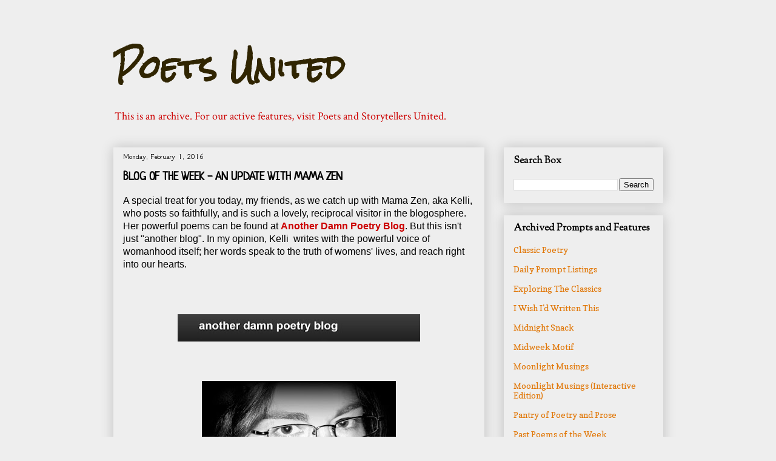

--- FILE ---
content_type: text/html; charset=UTF-8
request_url: https://poetryblogroll.blogspot.com/2016/02/blog-of-week-update-with-mama-zen.html?showComment=1454386020065
body_size: 34840
content:
<!DOCTYPE html>
<html class='v2' dir='ltr' lang='en'>
<head>
<link href='https://www.blogger.com/static/v1/widgets/335934321-css_bundle_v2.css' rel='stylesheet' type='text/css'/>
<meta content='width=1100' name='viewport'/>
<meta content='text/html; charset=UTF-8' http-equiv='Content-Type'/>
<meta content='blogger' name='generator'/>
<link href='https://poetryblogroll.blogspot.com/favicon.ico' rel='icon' type='image/x-icon'/>
<link href='https://poetryblogroll.blogspot.com/2016/02/blog-of-week-update-with-mama-zen.html' rel='canonical'/>
<link rel="alternate" type="application/atom+xml" title="Poets United - Atom" href="https://poetryblogroll.blogspot.com/feeds/posts/default" />
<link rel="alternate" type="application/rss+xml" title="Poets United - RSS" href="https://poetryblogroll.blogspot.com/feeds/posts/default?alt=rss" />
<link rel="service.post" type="application/atom+xml" title="Poets United - Atom" href="https://www.blogger.com/feeds/4139625267522039683/posts/default" />

<link rel="alternate" type="application/atom+xml" title="Poets United - Atom" href="https://poetryblogroll.blogspot.com/feeds/2366198544340135436/comments/default" />
<!--Can't find substitution for tag [blog.ieCssRetrofitLinks]-->
<link href='https://blogger.googleusercontent.com/img/b/R29vZ2xl/AVvXsEh_8V_pqoTbnWeJi652YUFhR9drhCQB8S9mkoO-WHR3z-CkbGAIfgU_djI4Yj9n_8yvHFQALWECfU3fYF6btQkb6dvWsphEp7Tfez2XV8NnlOju5rQIjbSXGp_9XHFyxlrZUKg2jWzAYsA/s400/mamazenbanner.jpg' rel='image_src'/>
<meta content='https://poetryblogroll.blogspot.com/2016/02/blog-of-week-update-with-mama-zen.html' property='og:url'/>
<meta content='BLOG OF THE WEEK - AN UPDATE WITH MAMA ZEN' property='og:title'/>
<meta content='A special treat for you today, my friends, as we catch up with Mama Zen, aka Kelli, who posts so faithfully, and is such a lovely, reciproca...' property='og:description'/>
<meta content='https://blogger.googleusercontent.com/img/b/R29vZ2xl/AVvXsEh_8V_pqoTbnWeJi652YUFhR9drhCQB8S9mkoO-WHR3z-CkbGAIfgU_djI4Yj9n_8yvHFQALWECfU3fYF6btQkb6dvWsphEp7Tfez2XV8NnlOju5rQIjbSXGp_9XHFyxlrZUKg2jWzAYsA/w1200-h630-p-k-no-nu/mamazenbanner.jpg' property='og:image'/>
<title>Poets United: BLOG OF THE WEEK - AN UPDATE WITH MAMA ZEN</title>
<style type='text/css'>@font-face{font-family:'Copse';font-style:normal;font-weight:400;font-display:swap;src:url(//fonts.gstatic.com/s/copse/v16/11hPGpDKz1rGb3dkFEmDUq-B.woff2)format('woff2');unicode-range:U+0000-00FF,U+0131,U+0152-0153,U+02BB-02BC,U+02C6,U+02DA,U+02DC,U+0304,U+0308,U+0329,U+2000-206F,U+20AC,U+2122,U+2191,U+2193,U+2212,U+2215,U+FEFF,U+FFFD;}@font-face{font-family:'Crimson Text';font-style:normal;font-weight:400;font-display:swap;src:url(//fonts.gstatic.com/s/crimsontext/v19/wlp2gwHKFkZgtmSR3NB0oRJfYAhTIfFd3IhG.woff2)format('woff2');unicode-range:U+0102-0103,U+0110-0111,U+0128-0129,U+0168-0169,U+01A0-01A1,U+01AF-01B0,U+0300-0301,U+0303-0304,U+0308-0309,U+0323,U+0329,U+1EA0-1EF9,U+20AB;}@font-face{font-family:'Crimson Text';font-style:normal;font-weight:400;font-display:swap;src:url(//fonts.gstatic.com/s/crimsontext/v19/wlp2gwHKFkZgtmSR3NB0oRJfYQhTIfFd3IhG.woff2)format('woff2');unicode-range:U+0100-02BA,U+02BD-02C5,U+02C7-02CC,U+02CE-02D7,U+02DD-02FF,U+0304,U+0308,U+0329,U+1D00-1DBF,U+1E00-1E9F,U+1EF2-1EFF,U+2020,U+20A0-20AB,U+20AD-20C0,U+2113,U+2C60-2C7F,U+A720-A7FF;}@font-face{font-family:'Crimson Text';font-style:normal;font-weight:400;font-display:swap;src:url(//fonts.gstatic.com/s/crimsontext/v19/wlp2gwHKFkZgtmSR3NB0oRJfbwhTIfFd3A.woff2)format('woff2');unicode-range:U+0000-00FF,U+0131,U+0152-0153,U+02BB-02BC,U+02C6,U+02DA,U+02DC,U+0304,U+0308,U+0329,U+2000-206F,U+20AC,U+2122,U+2191,U+2193,U+2212,U+2215,U+FEFF,U+FFFD;}@font-face{font-family:'GFS Neohellenic';font-style:normal;font-weight:400;font-display:swap;src:url(//fonts.gstatic.com/s/gfsneohellenic/v27/8QIRdiDOrfiq0b7R8O1Iw9WLcY5jJqJOwaYTUv1X.woff2)format('woff2');unicode-range:U+1F00-1FFF;}@font-face{font-family:'GFS Neohellenic';font-style:normal;font-weight:400;font-display:swap;src:url(//fonts.gstatic.com/s/gfsneohellenic/v27/8QIRdiDOrfiq0b7R8O1Iw9WLcY5jKaJOwaYTUv1X.woff2)format('woff2');unicode-range:U+0370-0377,U+037A-037F,U+0384-038A,U+038C,U+038E-03A1,U+03A3-03FF;}@font-face{font-family:'GFS Neohellenic';font-style:normal;font-weight:400;font-display:swap;src:url(//fonts.gstatic.com/s/gfsneohellenic/v27/8QIRdiDOrfiq0b7R8O1Iw9WLcY5jJaJOwaYTUv1X.woff2)format('woff2');unicode-range:U+0102-0103,U+0110-0111,U+0128-0129,U+0168-0169,U+01A0-01A1,U+01AF-01B0,U+0300-0301,U+0303-0304,U+0308-0309,U+0323,U+0329,U+1EA0-1EF9,U+20AB;}@font-face{font-family:'GFS Neohellenic';font-style:normal;font-weight:400;font-display:swap;src:url(//fonts.gstatic.com/s/gfsneohellenic/v27/8QIRdiDOrfiq0b7R8O1Iw9WLcY5jKqJOwaYTUg.woff2)format('woff2');unicode-range:U+0000-00FF,U+0131,U+0152-0153,U+02BB-02BC,U+02C6,U+02DA,U+02DC,U+0304,U+0308,U+0329,U+2000-206F,U+20AC,U+2122,U+2191,U+2193,U+2212,U+2215,U+FEFF,U+FFFD;}@font-face{font-family:'Neucha';font-style:normal;font-weight:400;font-display:swap;src:url(//fonts.gstatic.com/s/neucha/v18/q5uGsou0JOdh94bfuQltKRZUgbxR.woff2)format('woff2');unicode-range:U+0301,U+0400-045F,U+0490-0491,U+04B0-04B1,U+2116;}@font-face{font-family:'Neucha';font-style:normal;font-weight:400;font-display:swap;src:url(//fonts.gstatic.com/s/neucha/v18/q5uGsou0JOdh94bfvQltKRZUgQ.woff2)format('woff2');unicode-range:U+0000-00FF,U+0131,U+0152-0153,U+02BB-02BC,U+02C6,U+02DA,U+02DC,U+0304,U+0308,U+0329,U+2000-206F,U+20AC,U+2122,U+2191,U+2193,U+2212,U+2215,U+FEFF,U+FFFD;}@font-face{font-family:'Rock Salt';font-style:normal;font-weight:400;font-display:swap;src:url(//fonts.gstatic.com/s/rocksalt/v24/MwQ0bhv11fWD6QsAVOZrt0M6p7NGrQ.woff2)format('woff2');unicode-range:U+0000-00FF,U+0131,U+0152-0153,U+02BB-02BC,U+02C6,U+02DA,U+02DC,U+0304,U+0308,U+0329,U+2000-206F,U+20AC,U+2122,U+2191,U+2193,U+2212,U+2215,U+FEFF,U+FFFD;}@font-face{font-family:'Sorts Mill Goudy';font-style:normal;font-weight:400;font-display:swap;src:url(//fonts.gstatic.com/s/sortsmillgoudy/v16/Qw3GZR9MED_6PSuS_50nEaVrfzgEbHQEj7E49PCrfQ.woff2)format('woff2');unicode-range:U+0100-02BA,U+02BD-02C5,U+02C7-02CC,U+02CE-02D7,U+02DD-02FF,U+0304,U+0308,U+0329,U+1D00-1DBF,U+1E00-1E9F,U+1EF2-1EFF,U+2020,U+20A0-20AB,U+20AD-20C0,U+2113,U+2C60-2C7F,U+A720-A7FF;}@font-face{font-family:'Sorts Mill Goudy';font-style:normal;font-weight:400;font-display:swap;src:url(//fonts.gstatic.com/s/sortsmillgoudy/v16/Qw3GZR9MED_6PSuS_50nEaVrfzgEbHoEj7E49PA.woff2)format('woff2');unicode-range:U+0000-00FF,U+0131,U+0152-0153,U+02BB-02BC,U+02C6,U+02DA,U+02DC,U+0304,U+0308,U+0329,U+2000-206F,U+20AC,U+2122,U+2191,U+2193,U+2212,U+2215,U+FEFF,U+FFFD;}</style>
<style id='page-skin-1' type='text/css'><!--
/*
-----------------------------------------------
Blogger Template Style
Name:     Awesome Inc.
Designer: Tina Chen
URL:      tinachen.org
----------------------------------------------- */
/* Content
----------------------------------------------- */
body {
font: normal normal 15.5px Georgia, Utopia, 'Palatino Linotype', Palatino, serif;
color: #000000;
background: #eeeeee none repeat scroll top left;
}
html body .content-outer {
min-width: 0;
max-width: 100%;
width: 100%;
}
a:link {
text-decoration: none;
color: #cc0000;
}
a:visited {
text-decoration: none;
color: #fa8000;
}
a:hover {
text-decoration: underline;
color: #302502;
}
.body-fauxcolumn-outer .cap-top {
position: absolute;
z-index: 1;
height: 276px;
width: 100%;
background: transparent none repeat-x scroll top left;
_background-image: none;
}
/* Columns
----------------------------------------------- */
.content-inner {
padding: 0;
}
.header-inner .section {
margin: 0 16px;
}
.tabs-inner .section {
margin: 0 16px;
}
.main-inner {
padding-top: 30px;
}
.main-inner .column-center-inner,
.main-inner .column-left-inner,
.main-inner .column-right-inner {
padding: 0 5px;
}
*+html body .main-inner .column-center-inner {
margin-top: -30px;
}
#layout .main-inner .column-center-inner {
margin-top: 0;
}
/* Header
----------------------------------------------- */
.header-outer {
margin: 0 0 0 0;
background: transparent none repeat scroll 0 0;
}
.Header h1 {
font: normal bold 49px Rock Salt;
color: #302502;
text-shadow: 0 0 -1px #000000;
}
.Header h1 a {
color: #302502;
}
.Header .description {
font: normal normal 17.5px Crimson Text;
color: #cc0000;
}
.header-inner .Header .titlewrapper,
.header-inner .Header .descriptionwrapper {
padding-left: 0;
padding-right: 0;
margin-bottom: 0;
}
.header-inner .Header .titlewrapper {
padding-top: 22px;
}
/* Tabs
----------------------------------------------- */
.tabs-outer {
overflow: hidden;
position: relative;
background: #000000 url(//www.blogblog.com/1kt/awesomeinc/tabs_gradient_light.png) repeat scroll 0 0;
}
#layout .tabs-outer {
overflow: visible;
}
.tabs-cap-top, .tabs-cap-bottom {
position: absolute;
width: 100%;
border-top: 1px solid #000000;
}
.tabs-cap-bottom {
bottom: 0;
}
.tabs-inner .widget li a {
display: inline-block;
margin: 0;
padding: .6em 1.5em;
font: normal bold 14px Arial, Tahoma, Helvetica, FreeSans, sans-serif;
color: #ffffff;
border-top: 1px solid #000000;
border-bottom: 1px solid #000000;
border-left: 1px solid #000000;
height: 16px;
line-height: 16px;
}
.tabs-inner .widget li:last-child a {
border-right: 1px solid #000000;
}
.tabs-inner .widget li.selected a, .tabs-inner .widget li a:hover {
background: #ffffff url(//www.blogblog.com/1kt/awesomeinc/tabs_gradient_light.png) repeat-x scroll 0 -100px;
color: #000000;
}
/* Headings
----------------------------------------------- */
h2 {
font: normal bold 16px Sorts Mill Goudy;
color: #000000;
}
/* Widgets
----------------------------------------------- */
.main-inner .section {
margin: 0 27px;
padding: 0;
}
.main-inner .column-left-outer,
.main-inner .column-right-outer {
margin-top: 0;
}
#layout .main-inner .column-left-outer,
#layout .main-inner .column-right-outer {
margin-top: 0;
}
.main-inner .column-left-inner,
.main-inner .column-right-inner {
background: rgba(0, 0, 0, 0) none repeat 0 0;
-moz-box-shadow: 0 0 0 rgba(0, 0, 0, .2);
-webkit-box-shadow: 0 0 0 rgba(0, 0, 0, .2);
-goog-ms-box-shadow: 0 0 0 rgba(0, 0, 0, .2);
box-shadow: 0 0 0 rgba(0, 0, 0, .2);
-moz-border-radius: 0;
-webkit-border-radius: 0;
-goog-ms-border-radius: 0;
border-radius: 0;
}
#layout .main-inner .column-left-inner,
#layout .main-inner .column-right-inner {
margin-top: 0;
}
.sidebar .widget {
font: normal normal 14px Copse;
color: #e17809;
}
.sidebar .widget a:link {
color: #e17809;
}
.sidebar .widget a:visited {
color: #79a500;
}
.sidebar .widget a:hover {
color: #ffffff;
}
.sidebar .widget h2 {
text-shadow: 0 0 -1px #000000;
}
.main-inner .widget {
background-color: transparent;
border: 1px solid transparent;
padding: 0 15px 15px;
margin: 20px -16px;
-moz-box-shadow: 0 0 20px rgba(0, 0, 0, .2);
-webkit-box-shadow: 0 0 20px rgba(0, 0, 0, .2);
-goog-ms-box-shadow: 0 0 20px rgba(0, 0, 0, .2);
box-shadow: 0 0 20px rgba(0, 0, 0, .2);
-moz-border-radius: 0;
-webkit-border-radius: 0;
-goog-ms-border-radius: 0;
border-radius: 0;
}
.main-inner .widget h2 {
margin: 0 -15px;
padding: .6em 15px .5em;
border-bottom: 1px solid rgba(0, 0, 0, 0);
}
.footer-inner .widget h2 {
padding: 0 0 .4em;
border-bottom: 1px solid rgba(0, 0, 0, 0);
}
.main-inner .widget h2 + div, .footer-inner .widget h2 + div {
border-top: 1px solid transparent;
padding-top: 8px;
}
.main-inner .widget .widget-content {
margin: 0 -15px;
padding: 7px 15px 0;
}
.main-inner .widget ul, .main-inner .widget #ArchiveList ul.flat {
margin: -8px -15px 0;
padding: 0;
list-style: none;
}
.main-inner .widget #ArchiveList {
margin: -8px 0 0;
}
.main-inner .widget ul li, .main-inner .widget #ArchiveList ul.flat li {
padding: .5em 15px;
text-indent: 0;
color: #79a500;
border-top: 1px solid transparent;
border-bottom: 1px solid rgba(0, 0, 0, 0);
}
.main-inner .widget #ArchiveList ul li {
padding-top: .25em;
padding-bottom: .25em;
}
.main-inner .widget ul li:first-child, .main-inner .widget #ArchiveList ul.flat li:first-child {
border-top: none;
}
.main-inner .widget ul li:last-child, .main-inner .widget #ArchiveList ul.flat li:last-child {
border-bottom: none;
}
.post-body {
position: relative;
}
.main-inner .widget .post-body ul {
padding: 0 2.5em;
margin: .5em 0;
list-style: disc;
}
.main-inner .widget .post-body ul li {
padding: 0.25em 0;
margin-bottom: .25em;
color: #000000;
border: none;
}
.footer-inner .widget ul {
padding: 0;
list-style: none;
}
.widget .zippy {
color: #79a500;
}
/* Posts
----------------------------------------------- */
body .main-inner .Blog {
padding: 0;
margin-bottom: 1em;
background-color: transparent;
border: none;
-moz-box-shadow: 0 0 0 rgba(0, 0, 0, 0);
-webkit-box-shadow: 0 0 0 rgba(0, 0, 0, 0);
-goog-ms-box-shadow: 0 0 0 rgba(0, 0, 0, 0);
box-shadow: 0 0 0 rgba(0, 0, 0, 0);
}
.main-inner .section:last-child .Blog:last-child {
padding: 0;
margin-bottom: 1em;
}
.main-inner .widget h2.date-header {
margin: 0 -15px 1px;
padding: 0 0 0 0;
font: normal normal 13px GFS Neohellenic;
color: #000000;
background: transparent none no-repeat scroll top left;
border-top: 0 solid transparent;
border-bottom: 1px solid rgba(0, 0, 0, 0);
-moz-border-radius-topleft: 0;
-moz-border-radius-topright: 0;
-webkit-border-top-left-radius: 0;
-webkit-border-top-right-radius: 0;
border-top-left-radius: 0;
border-top-right-radius: 0;
position: static;
bottom: 100%;
right: 15px;
text-shadow: 0 0 -1px #000000;
}
.main-inner .widget h2.date-header span {
font: normal normal 13px GFS Neohellenic;
display: block;
padding: .5em 15px;
border-left: 0 solid transparent;
border-right: 0 solid transparent;
}
.date-outer {
position: relative;
margin: 30px 0 20px;
padding: 0 15px;
background-color: #eeeeee;
border: 1px solid rgba(0, 0, 0, 0);
-moz-box-shadow: 0 0 20px rgba(0, 0, 0, .2);
-webkit-box-shadow: 0 0 20px rgba(0, 0, 0, .2);
-goog-ms-box-shadow: 0 0 20px rgba(0, 0, 0, .2);
box-shadow: 0 0 20px rgba(0, 0, 0, .2);
-moz-border-radius: 0;
-webkit-border-radius: 0;
-goog-ms-border-radius: 0;
border-radius: 0;
}
.date-outer:first-child {
margin-top: 0;
}
.date-outer:last-child {
margin-bottom: 20px;
-moz-border-radius-bottomleft: 0;
-moz-border-radius-bottomright: 0;
-webkit-border-bottom-left-radius: 0;
-webkit-border-bottom-right-radius: 0;
-goog-ms-border-bottom-left-radius: 0;
-goog-ms-border-bottom-right-radius: 0;
border-bottom-left-radius: 0;
border-bottom-right-radius: 0;
}
.date-posts {
margin: 0 -15px;
padding: 0 15px;
clear: both;
}
.post-outer, .inline-ad {
border-top: 1px solid rgba(0, 0, 0, 0);
margin: 0 -15px;
padding: 15px 15px;
}
.post-outer {
padding-bottom: 10px;
}
.post-outer:first-child {
padding-top: 0;
border-top: none;
}
.post-outer:last-child, .inline-ad:last-child {
border-bottom: none;
}
.post-body {
position: relative;
}
.post-body img {
padding: 8px;
background: transparent;
border: 1px solid rgba(0, 0, 0, 0);
-moz-box-shadow: 0 0 0 rgba(0, 0, 0, .2);
-webkit-box-shadow: 0 0 0 rgba(0, 0, 0, .2);
box-shadow: 0 0 0 rgba(0, 0, 0, .2);
-moz-border-radius: 0;
-webkit-border-radius: 0;
border-radius: 0;
}
h3.post-title, h4 {
font: normal bold 19.5px Neucha;
color: #000000;
}
h3.post-title a {
font: normal bold 19.5px Neucha;
color: #000000;
}
h3.post-title a:hover {
color: #302502;
text-decoration: underline;
}
.post-header {
margin: 0 0 1em;
}
.post-body {
line-height: 1.4;
}
.post-outer h2 {
color: #000000;
}
.post-footer {
margin: 1.5em 0 0;
}
#blog-pager {
padding: 15px;
font-size: 120%;
background-color: #eeeeee;
border: 1px solid transparent;
-moz-box-shadow: 0 0 20px rgba(0, 0, 0, .2);
-webkit-box-shadow: 0 0 20px rgba(0, 0, 0, .2);
-goog-ms-box-shadow: 0 0 20px rgba(0, 0, 0, .2);
box-shadow: 0 0 20px rgba(0, 0, 0, .2);
-moz-border-radius: 0;
-webkit-border-radius: 0;
-goog-ms-border-radius: 0;
border-radius: 0;
-moz-border-radius-topleft: 0;
-moz-border-radius-topright: 0;
-webkit-border-top-left-radius: 0;
-webkit-border-top-right-radius: 0;
-goog-ms-border-top-left-radius: 0;
-goog-ms-border-top-right-radius: 0;
border-top-left-radius: 0;
border-top-right-radius-topright: 0;
margin-top: 1em;
}
.blog-feeds, .post-feeds {
margin: 1em 0;
text-align: center;
color: #000000;
}
.blog-feeds a, .post-feeds a {
color: #cc0000;
}
.blog-feeds a:visited, .post-feeds a:visited {
color: #000000;
}
.blog-feeds a:hover, .post-feeds a:hover {
color: #0000cc;
}
.post-outer .comments {
margin-top: 2em;
}
/* Comments
----------------------------------------------- */
.comments .comments-content .icon.blog-author {
background-repeat: no-repeat;
background-image: url([data-uri]);
}
.comments .comments-content .loadmore a {
border-top: 1px solid #000000;
border-bottom: 1px solid #000000;
}
.comments .continue {
border-top: 2px solid #000000;
}
/* Footer
----------------------------------------------- */
.footer-outer {
margin: -20px 0 -1px;
padding: 20px 0 0;
color: #000000;
overflow: hidden;
}
.footer-fauxborder-left {
border-top: 1px solid transparent;
background: transparent none repeat scroll 0 0;
-moz-box-shadow: 0 0 20px rgba(0, 0, 0, .2);
-webkit-box-shadow: 0 0 20px rgba(0, 0, 0, .2);
-goog-ms-box-shadow: 0 0 20px rgba(0, 0, 0, .2);
box-shadow: 0 0 20px rgba(0, 0, 0, .2);
margin: 0 -20px;
}
/* Mobile
----------------------------------------------- */
body.mobile {
background-size: auto;
}
.mobile .body-fauxcolumn-outer {
background: transparent none repeat scroll top left;
}
*+html body.mobile .main-inner .column-center-inner {
margin-top: 0;
}
.mobile .main-inner .widget {
padding: 0 0 15px;
}
.mobile .main-inner .widget h2 + div,
.mobile .footer-inner .widget h2 + div {
border-top: none;
padding-top: 0;
}
.mobile .footer-inner .widget h2 {
padding: 0.5em 0;
border-bottom: none;
}
.mobile .main-inner .widget .widget-content {
margin: 0;
padding: 7px 0 0;
}
.mobile .main-inner .widget ul,
.mobile .main-inner .widget #ArchiveList ul.flat {
margin: 0 -15px 0;
}
.mobile .main-inner .widget h2.date-header {
right: 0;
}
.mobile .date-header span {
padding: 0.4em 0;
}
.mobile .date-outer:first-child {
margin-bottom: 0;
border: 1px solid rgba(0, 0, 0, 0);
-moz-border-radius-topleft: 0;
-moz-border-radius-topright: 0;
-webkit-border-top-left-radius: 0;
-webkit-border-top-right-radius: 0;
-goog-ms-border-top-left-radius: 0;
-goog-ms-border-top-right-radius: 0;
border-top-left-radius: 0;
border-top-right-radius: 0;
}
.mobile .date-outer {
border-color: rgba(0, 0, 0, 0);
border-width: 0 1px 1px;
}
.mobile .date-outer:last-child {
margin-bottom: 0;
}
.mobile .main-inner {
padding: 0;
}
.mobile .header-inner .section {
margin: 0;
}
.mobile .post-outer, .mobile .inline-ad {
padding: 5px 0;
}
.mobile .tabs-inner .section {
margin: 0 10px;
}
.mobile .main-inner .widget h2 {
margin: 0;
padding: 0;
}
.mobile .main-inner .widget h2.date-header span {
padding: 0;
}
.mobile .main-inner .widget .widget-content {
margin: 0;
padding: 7px 0 0;
}
.mobile #blog-pager {
border: 1px solid transparent;
background: transparent none repeat scroll 0 0;
}
.mobile .main-inner .column-left-inner,
.mobile .main-inner .column-right-inner {
background: rgba(0, 0, 0, 0) none repeat 0 0;
-moz-box-shadow: none;
-webkit-box-shadow: none;
-goog-ms-box-shadow: none;
box-shadow: none;
}
.mobile .date-posts {
margin: 0;
padding: 0;
}
.mobile .footer-fauxborder-left {
margin: 0;
border-top: inherit;
}
.mobile .main-inner .section:last-child .Blog:last-child {
margin-bottom: 0;
}
.mobile-index-contents {
color: #000000;
}
.mobile .mobile-link-button {
background: #cc0000 url(//www.blogblog.com/1kt/awesomeinc/tabs_gradient_light.png) repeat scroll 0 0;
}
.mobile-link-button a:link, .mobile-link-button a:visited {
color: #ffffff;
}
.mobile .tabs-inner .PageList .widget-content {
background: transparent;
border-top: 1px solid;
border-color: #000000;
color: #ffffff;
}
.mobile .tabs-inner .PageList .widget-content .pagelist-arrow {
border-left: 1px solid #000000;
}

--></style>
<style id='template-skin-1' type='text/css'><!--
body {
min-width: 939px;
}
.content-outer, .content-fauxcolumn-outer, .region-inner {
min-width: 939px;
max-width: 939px;
_width: 939px;
}
.main-inner .columns {
padding-left: 0px;
padding-right: 295px;
}
.main-inner .fauxcolumn-center-outer {
left: 0px;
right: 295px;
/* IE6 does not respect left and right together */
_width: expression(this.parentNode.offsetWidth -
parseInt("0px") -
parseInt("295px") + 'px');
}
.main-inner .fauxcolumn-left-outer {
width: 0px;
}
.main-inner .fauxcolumn-right-outer {
width: 295px;
}
.main-inner .column-left-outer {
width: 0px;
right: 100%;
margin-left: -0px;
}
.main-inner .column-right-outer {
width: 295px;
margin-right: -295px;
}
#layout {
min-width: 0;
}
#layout .content-outer {
min-width: 0;
width: 800px;
}
#layout .region-inner {
min-width: 0;
width: auto;
}
body#layout div.add_widget {
padding: 8px;
}
body#layout div.add_widget a {
margin-left: 32px;
}
--></style>
<link href='https://www.blogger.com/dyn-css/authorization.css?targetBlogID=4139625267522039683&amp;zx=58c3df6f-3322-49a0-8c40-8c7bd3459ad1' media='none' onload='if(media!=&#39;all&#39;)media=&#39;all&#39;' rel='stylesheet'/><noscript><link href='https://www.blogger.com/dyn-css/authorization.css?targetBlogID=4139625267522039683&amp;zx=58c3df6f-3322-49a0-8c40-8c7bd3459ad1' rel='stylesheet'/></noscript>
<meta name='google-adsense-platform-account' content='ca-host-pub-1556223355139109'/>
<meta name='google-adsense-platform-domain' content='blogspot.com'/>

</head>
<body class='loading variant-light'>
<div class='navbar no-items section' id='navbar' name='Navbar'>
</div>
<div class='body-fauxcolumns'>
<div class='fauxcolumn-outer body-fauxcolumn-outer'>
<div class='cap-top'>
<div class='cap-left'></div>
<div class='cap-right'></div>
</div>
<div class='fauxborder-left'>
<div class='fauxborder-right'></div>
<div class='fauxcolumn-inner'>
</div>
</div>
<div class='cap-bottom'>
<div class='cap-left'></div>
<div class='cap-right'></div>
</div>
</div>
</div>
<div class='content'>
<div class='content-fauxcolumns'>
<div class='fauxcolumn-outer content-fauxcolumn-outer'>
<div class='cap-top'>
<div class='cap-left'></div>
<div class='cap-right'></div>
</div>
<div class='fauxborder-left'>
<div class='fauxborder-right'></div>
<div class='fauxcolumn-inner'>
</div>
</div>
<div class='cap-bottom'>
<div class='cap-left'></div>
<div class='cap-right'></div>
</div>
</div>
</div>
<div class='content-outer'>
<div class='content-cap-top cap-top'>
<div class='cap-left'></div>
<div class='cap-right'></div>
</div>
<div class='fauxborder-left content-fauxborder-left'>
<div class='fauxborder-right content-fauxborder-right'></div>
<div class='content-inner'>
<header>
<div class='header-outer'>
<div class='header-cap-top cap-top'>
<div class='cap-left'></div>
<div class='cap-right'></div>
</div>
<div class='fauxborder-left header-fauxborder-left'>
<div class='fauxborder-right header-fauxborder-right'></div>
<div class='region-inner header-inner'>
<div class='header section' id='header' name='Header'><div class='widget Header' data-version='1' id='Header1'>
<div id='header-inner'>
<div class='titlewrapper'>
<h1 class='title'>
<a href='https://poetryblogroll.blogspot.com/'>
Poets United
</a>
</h1>
</div>
<div class='descriptionwrapper'>
<p class='description'><span>This is an archive. For our active features, visit Poets and Storytellers United.</span></p>
</div>
</div>
</div></div>
</div>
</div>
<div class='header-cap-bottom cap-bottom'>
<div class='cap-left'></div>
<div class='cap-right'></div>
</div>
</div>
</header>
<div class='tabs-outer'>
<div class='tabs-cap-top cap-top'>
<div class='cap-left'></div>
<div class='cap-right'></div>
</div>
<div class='fauxborder-left tabs-fauxborder-left'>
<div class='fauxborder-right tabs-fauxborder-right'></div>
<div class='region-inner tabs-inner'>
<div class='tabs no-items section' id='crosscol' name='Cross-Column'></div>
<div class='tabs no-items section' id='crosscol-overflow' name='Cross-Column 2'></div>
</div>
</div>
<div class='tabs-cap-bottom cap-bottom'>
<div class='cap-left'></div>
<div class='cap-right'></div>
</div>
</div>
<div class='main-outer'>
<div class='main-cap-top cap-top'>
<div class='cap-left'></div>
<div class='cap-right'></div>
</div>
<div class='fauxborder-left main-fauxborder-left'>
<div class='fauxborder-right main-fauxborder-right'></div>
<div class='region-inner main-inner'>
<div class='columns fauxcolumns'>
<div class='fauxcolumn-outer fauxcolumn-center-outer'>
<div class='cap-top'>
<div class='cap-left'></div>
<div class='cap-right'></div>
</div>
<div class='fauxborder-left'>
<div class='fauxborder-right'></div>
<div class='fauxcolumn-inner'>
</div>
</div>
<div class='cap-bottom'>
<div class='cap-left'></div>
<div class='cap-right'></div>
</div>
</div>
<div class='fauxcolumn-outer fauxcolumn-left-outer'>
<div class='cap-top'>
<div class='cap-left'></div>
<div class='cap-right'></div>
</div>
<div class='fauxborder-left'>
<div class='fauxborder-right'></div>
<div class='fauxcolumn-inner'>
</div>
</div>
<div class='cap-bottom'>
<div class='cap-left'></div>
<div class='cap-right'></div>
</div>
</div>
<div class='fauxcolumn-outer fauxcolumn-right-outer'>
<div class='cap-top'>
<div class='cap-left'></div>
<div class='cap-right'></div>
</div>
<div class='fauxborder-left'>
<div class='fauxborder-right'></div>
<div class='fauxcolumn-inner'>
</div>
</div>
<div class='cap-bottom'>
<div class='cap-left'></div>
<div class='cap-right'></div>
</div>
</div>
<!-- corrects IE6 width calculation -->
<div class='columns-inner'>
<div class='column-center-outer'>
<div class='column-center-inner'>
<div class='main section' id='main' name='Main'><div class='widget Blog' data-version='1' id='Blog1'>
<div class='blog-posts hfeed'>

          <div class="date-outer">
        
<h2 class='date-header'><span>Monday, February 1, 2016</span></h2>

          <div class="date-posts">
        
<div class='post-outer'>
<div class='post hentry uncustomized-post-template' itemprop='blogPost' itemscope='itemscope' itemtype='http://schema.org/BlogPosting'>
<meta content='https://blogger.googleusercontent.com/img/b/R29vZ2xl/AVvXsEh_8V_pqoTbnWeJi652YUFhR9drhCQB8S9mkoO-WHR3z-CkbGAIfgU_djI4Yj9n_8yvHFQALWECfU3fYF6btQkb6dvWsphEp7Tfez2XV8NnlOju5rQIjbSXGp_9XHFyxlrZUKg2jWzAYsA/s400/mamazenbanner.jpg' itemprop='image_url'/>
<meta content='4139625267522039683' itemprop='blogId'/>
<meta content='2366198544340135436' itemprop='postId'/>
<a name='2366198544340135436'></a>
<h3 class='post-title entry-title' itemprop='name'>
BLOG OF THE WEEK - AN UPDATE WITH MAMA ZEN
</h3>
<div class='post-header'>
<div class='post-header-line-1'></div>
</div>
<div class='post-body entry-content' id='post-body-2366198544340135436' itemprop='description articleBody'>
<span style="font-family: &quot;verdana&quot; , sans-serif;">A special treat for you today, my friends, as we catch up with Mama Zen, aka Kelli, who posts so faithfully, and is such a lovely, reciprocal visitor in the blogosphere. Her powerful poems can be found at <a href="http://mamaneedsshoes.blogspot.ca/"><b>Another Damn Poetry Blog</b></a>. But this isn't just "another blog". In my opinion, Kelli &nbsp;writes with the powerful voice of womanhood itself; her words speak to the truth of womens' lives, and reach right into our hearts.</span><br />
<span style="font-family: &quot;verdana&quot; , sans-serif;"><br /></span>
<span style="font-family: &quot;verdana&quot; , sans-serif;"><br /></span>
<br />
<div class="separator" style="clear: both; text-align: center;">
<a href="http://mamaneedsshoes.blogspot.ca/"><img border="0" height="45" src="https://blogger.googleusercontent.com/img/b/R29vZ2xl/AVvXsEh_8V_pqoTbnWeJi652YUFhR9drhCQB8S9mkoO-WHR3z-CkbGAIfgU_djI4Yj9n_8yvHFQALWECfU3fYF6btQkb6dvWsphEp7Tfez2XV8NnlOju5rQIjbSXGp_9XHFyxlrZUKg2jWzAYsA/s400/mamazenbanner.jpg" width="400" /></a></div>
<br />
<br />
<div class="separator" style="clear: both; text-align: center;">
<a href="https://blogger.googleusercontent.com/img/b/R29vZ2xl/AVvXsEjeAijnSClzgyiCdsWCSvmzKpXPMoMet5sRi6H-KYQI2iFDMdaxwbvPya43-2Q-faoIwEFClfCInVtjugpAceFbBkP-LaU7p1JinVAaO-OkwQT2wg9sAibKpJ2wiwS80-yvbB6-mUbsgos/s1600/kelli.JPG" imageanchor="1" style="margin-left: 1em; margin-right: 1em;"><img border="0" src="https://blogger.googleusercontent.com/img/b/R29vZ2xl/AVvXsEjeAijnSClzgyiCdsWCSvmzKpXPMoMet5sRi6H-KYQI2iFDMdaxwbvPya43-2Q-faoIwEFClfCInVtjugpAceFbBkP-LaU7p1JinVAaO-OkwQT2wg9sAibKpJ2wiwS80-yvbB6-mUbsgos/s1600/kelli.JPG" /></a></div>
<br />
<br />
<br />
<div class="MsoNormal">
<span style="font-family: &quot;verdana&quot; , sans-serif;"><b>Sherry</b>: Kelli, our interview with you was all the way back in spring
of <a href="http://poetryblogroll.blogspot.ca/2012/05/life-of-poet-mama-zen.html">2012</a>. We are way overdue for an update.&nbsp;
I know this past year has been a difficult one for you, with your mother
dying. How are you feeling? And how is your amazing daughter doing? &nbsp;Any happenings you wish to share?</span></div>
<div class="MsoNormal">
<span style="font-family: &quot;verdana&quot; , sans-serif;"><br /></span></div>
<div class="MsoNormal">
<span style="font-family: &quot;verdana&quot; , sans-serif;"><b>Kelli</b>: I'm . . . adjusting.&nbsp;
The world without my mother in it is a very different, very strange
place.&nbsp; I'm still feeling my way and
trying to get my bearings.</span></div>
<div class="MsoNormal">
<span style="font-family: &quot;verdana&quot; , sans-serif;">As for my not- so-little girl (she's 12 and a half now; can
you believe it?), Sherry, I've got to tell you a story.&nbsp; A week or so ago, I woke up in the morning to
find that my daughter had got up in the middle of the night and covered every
face in every family picture in the house with a picture of a screaming
Nicholas Cage.&nbsp; Why?&nbsp; Just because it was funny of course!&nbsp; That's my Baby Puppy; saving me from
seriousness daily.</span></div>
<div class="MsoNormal">
<span style="font-family: &quot;verdana&quot; , sans-serif;"><br /></span></div>
<div class="MsoNormal">
<span style="font-family: &quot;verdana&quot; , sans-serif;"><b>Sherry</b>: Thank heaven for Baby Puppy - and for laughter. It is what gets us through, my friend. I love this story.</span><br />
<span style="font-family: &quot;verdana&quot; , sans-serif;"><br /></span></div>
<div class="MsoNormal">
<span style="font-family: &quot;verdana&quot; , sans-serif;">I would like to include the following poems, which really impacted me when I read them. All of your work amazes me ~ your words always resonate, I always admire your skill. But these poems spoke to me especially, being the stuff of womens' lives as they are. I love the portrait of a strong grandma you painted in 'Woman of Faith'.</span></div>
<div class="MsoNormal">
<br /></div>
<div class="MsoNormal">
<span style="font-family: &quot;verdana&quot; , sans-serif; font-size: large;"><b><a href="http://mamaneedsshoes.blogspot.ca/2015/07/woman-of-faith.html">A WOMAN OF FAITH</a></b></span><br />
<span style="font-family: &quot;verdana&quot; , sans-serif;"><br /></span>
<span style="font-family: &quot;trebuchet ms&quot; , sans-serif;">When I lost my mama,<br />I wept in the arms of a woman<br />who had just lost her only child.<br /><br />My grannie is 82 years old,<br />and she is a woman of faith.<br /><br />She stayed with mama<br />right up to the end.<br />Nursed her.<br />Soothed her.<br />Came when she called in the night.<br /><br />My grannie is a woman of faith,<br />and she bears what she has to.<br /><br />Yesterday, I called her.<br />She had spent most of an unusually warm<br />January day cleaning out her flower beds.<br />"Clear away the dead, and there's already new<br />trying to come up.  Can you believe it?"<br /><br />My grannie bears what she has to,<br />even my doubts.</span></div>
<div class="MsoNormal">
<br /></div>
<div class="MsoNormal">
<br /></div>
<div class="MsoNormal">
<span style="font-family: &quot;verdana&quot; , sans-serif;"><b>Sherry</b>: I can see your grandma, and feel her deep faith. My grandma was exactly like yours. Their strength somehow takes root in us, doesn't it? Tell us a bit about this poem, won't you, Kelli?</span></div>
<div class="MsoNormal">
<span style="font-family: &quot;verdana&quot; , sans-serif;"><br /></span></div>
<div class="MsoNormal">
<span style="font-family: &quot;verdana&quot; , sans-serif;"><b>Kelli</b>: This one pretty much wrote itself.&nbsp; When it comes to faith, my grandmother is the
real thing.&nbsp; I've watched her suffer a
stroke, bury her husband, and bury her only child with a grace that is beyond
anything I can even hope to aspire to.&nbsp;
She has a servant's heart and spine stiffened by scripture.&nbsp; And, I'm still her baby.</span></div>
<div class="MsoNormal">
<span style="font-family: &quot;verdana&quot; , sans-serif;"><br /></span></div>
<div class="MsoNormal">
<span style="font-family: &quot;verdana&quot; , sans-serif;"><b>Sherry:</b> I love that you're still her baby. And, in turn, I know how you adore your daughter, and was so moved by your poem 'Bow'. Let's take a look.</span></div>
<div class="MsoNormal">
<span style="font-family: &quot;verdana&quot; , sans-serif;"><br /></span></div>
<div class="MsoNormal">
<span style="font-family: &quot;verdana&quot; , sans-serif;"><b><a href="http://mamaneedsshoes.blogspot.ca/2015/12/bow.html"><span style="font-size: large;">BOW</span></a></b></span><span style="font-family: &quot;verdana&quot; , sans-serif;"><b><br /></b></span><br />
<span style="font-family: &quot;verdana&quot; , sans-serif;"><br /></span>
<span style="font-family: &quot;trebuchet ms&quot; , sans-serif;">The woman/child I named<br />takes her place in the sway<br />of black and white.<br />Her thighs clutch the belly of her cello (3/4 size),<br />and her hand trembles tight<br />around a horsehair bow held at concert attention.<br />Little one, did I ever mention<br />that I, too, once held a bow?<br /><br />I pulled it from a post oak.<br />Stripped it till the bark bled smooth.<br />Seasoned it with summer.<br />Cured it in the corner of my room<br />till I could string it with twine or fishing line;<br />I had to make do, but you . . .<br /><br />you, I named for finer things.<br />Bach instead of barn cats and blue stem.<br />So pull your bow across the strings -<br />make them sing.<br />Daughter,<br />make them sing<br /><br />like the flight of an arrow.</span><span style="font-family: &quot;verdana&quot; , sans-serif;"><b><br /></b></span>
<span style="font-family: &quot;verdana&quot; , sans-serif;"><b>Sherry</b>: I just adore this one. "You I named for finer things."</span><br />
<span style="font-family: &quot;verdana&quot; , sans-serif;"><br /></span></div>
<div class="MsoNormal">
<span style="font-family: &quot;verdana&quot; , sans-serif;"><br /></span></div>
<div class="MsoNormal">
<span style="font-family: &quot;verdana&quot; , sans-serif;"><b>Kelli</b>: I had a lot of fun with this one.&nbsp; First the different meanings of
"bow" (I really did strip limbs and make bows when I was girl).&nbsp; The second bit of wordplay is more subtle.&nbsp; You know how you can look up the meanings of
a name?&nbsp; My daughter's name is generally
said to mean something peaceful like "meadow."&nbsp; My name, on the other hand, is usually traced
to mean "warrior."&nbsp; I can't
think of a more apt way to express what my childhood was like and what I hope
for my daughter's in comparison.&nbsp; That's why
I mention naming twice.</span></div>
<div class="MsoNormal">
<span style="font-family: &quot;verdana&quot; , sans-serif;"><br /></span></div>
<div class="MsoNormal">
<span style="font-family: &quot;verdana&quot; , sans-serif;"><b>Sherry</b>: That is very cool, about the naming.&nbsp;</span><span style="font-family: &quot;verdana&quot; , sans-serif;">We want&nbsp; so much for our children, dont we? And we know the world can be harsh. It&#8217;s a dilemma.</span><span style="font-family: &quot;verdana&quot; , sans-serif;">&nbsp;I am in awe at the beauty of 'Rain' ~ &nbsp;it will be interesting to hear the story on this one.</span></div>
<div class="MsoNormal">
<span style="font-family: &quot;verdana&quot; , sans-serif;"><br /></span></div>
<div class="MsoNormal">
<span style="font-family: &quot;verdana&quot; , sans-serif; font-size: large;"><a href="http://mamaneedsshoes.blogspot.ca/search?q=Rain"><b>RAIN</b></a></span><br />
<span style="font-family: &quot;trebuchet ms&quot; , sans-serif;"><br />She's my stars strung bone to bone.<br />Weather walking east to west.<br />Everything the gods know -<br />blessed.<br /><br />She's the cross clasped to the breast of night.<br />The smudge smoke for appeasing saints.<br />The stone I sleep and dream upon,<br />and when I wake<br /><br />she's the rain.<br /><br />Still I drove a dozen dawns<br />to seek counsel on the mountain.<br />Climbed until my hands were raw<br />just to hear a wise one say,<br /><br />"Be still and know that I am dog -<br />stars beyond your ken and counting.<br />Worlds beget more worlds,<br />but some truths never change.<br /><br />The only cure for drought<br /><br />is rain."<br /><br /><b>Sherry:</b> Oh, my goodness, this is just so good.&nbsp;</span><br />
<span style="font-family: &quot;trebuchet ms&quot; , sans-serif;"><br /></span><span style="font-family: &quot;verdana&quot; , sans-serif;"><b>Kelli:</b> Sherry, this poem is in dire need of a good back-story!&nbsp; Anybody got one to spare?&nbsp; Honestly, I was just playing with imagery.</span></div>
<div class="MsoNormal">
<span style="font-family: &quot;verdana&quot; , sans-serif;"><br /></span></div>
<div class="MsoNormal">
<span style="font-family: &quot;verdana&quot; , sans-serif;"><b>Sherry</b>: Oh. Well, that works, smiles. You aced your objective, for sure. With 'Fast Dogs, Slow Rabbits', I imagine it speaks to the strength you had to muster every single day this past year. Let's take a look.</span></div>
<div class="MsoNormal">
<span style="font-family: &quot;verdana&quot; , sans-serif;"><br /></span></div>
<div class="MsoNormal">
<span style="font-family: &quot;verdana&quot; , sans-serif; font-size: large;"><b><a href="http://mamaneedsshoes.blogspot.ca/search?q=fast+dogs,+slow+rabbits">FAST DOGS, SLOW RABBITS</a></b></span><br />
<span style="font-family: &quot;verdana&quot; , sans-serif;"><br /></span>
<span style="font-family: &quot;trebuchet ms&quot; , sans-serif;">This year of fast dogs<br />and slow rabbits<br />we've all taken the teeth<br />and bruise.<br />But with the Good Lord and a few<br />bad habits,<br />we've managed to get ourselves through.<br /><br />I burned with resolutions<br />till I used them<br />to feed fire for you.<br />In a year of fast dogs<br />and slow rabbits,<br />I did the best<br />any rabbit could do.</span></div>
<div class="MsoNormal">
<span style="font-family: &quot;verdana&quot; , sans-serif;"><br /></span></div>
<div class="MsoNormal">
<span style="font-family: &quot;verdana&quot; , sans-serif;"><br /></span></div>
<div class="MsoNormal">
<span style="font-family: &quot;verdana&quot; , sans-serif;"><b>Sherry:</b> &nbsp;Yes, you did "the best any rabbit could do." With courage, you got yourself through. If you are able to, might you share a bit of what the journey was like? I know people will relate.</span></div>
<div class="MsoNormal">
<span style="font-family: &quot;verdana&quot; , sans-serif;"><br /></span></div>
<div class="MsoNormal">
<span style="font-family: &quot;verdana&quot; , sans-serif;"><b>Kelli: </b>Oh, wow.&nbsp; This one was
written three days after my mom passed.&nbsp;
I remember being so exhausted.&nbsp; It
had been a year of spending every possible moment with my mom.&nbsp; Balancing checkbooks, juggling medications
and hospice and Baby Puppy's school and and and . . . watching mama die.&nbsp; It was not an easy death.&nbsp; I had promised myself that I would stay
present emotionally all the way, and I did.&nbsp;
It was my honor and my blessing to do it.&nbsp; My mama was 62.&nbsp; I miss her every day.</span></div>
<div class="MsoNormal">
<span style="font-family: &quot;verdana&quot; , sans-serif;"><br /></span></div>
<div class="MsoNormal">
<span style="font-family: &quot;verdana&quot; , sans-serif;"><b>Sherry</b>: Oh, Kelli, only 62. That is just heartbreaking. Thank you for sharing your journey, as you wrote your way through those difficult times. As I read every day, I could hear the pain, the grit, the strength....just all of it. You moved through that year with grace and strength, kiddo. What a terrible loss. I am so sorry.</span></div>
<div class="MsoNormal">
<span style="font-family: &quot;verdana&quot; , sans-serif;"><br /></span></div>
<div class="MsoNormal">
<br />
<div class="separator" style="clear: both; text-align: center;">
<a href="http://thezenofmotherhood.blogspot.ca/"><img border="0" height="111" src="https://blogger.googleusercontent.com/img/b/R29vZ2xl/AVvXsEhKEw3hh-y6gtegDT7xPmXctEXqMlL24GKWa0K_e8PvRTjxg0VKE2AhgtUPQELPI5qL32U4G1mkQSayVJqHRnvLGnqMyG4BbOoZN-WYyr7QIma8fiY0qPUds0sYiOqxCZnfR9eXZ_sFUnM/s400/mamazenbanner2.jpg" width="400" /></a></div>
<br />
<span style="font-family: &quot;verdana&quot; , sans-serif;">Kelli also writes at </span><a href="http://mamaneedsshoes.blogspot.ca/" style="font-family: Verdana, sans-serif;">The Zen of Motherhood</a><span style="font-family: &quot;verdana&quot; , sans-serif;">, sharing some very cool photographs, and pithy observations about life. And she and her best writing pals, Fireblossom, of <a href="http://fireblossom-wordgarden.blogspot.ca/">Shay's Word Garden</a>, and Hedgewitch, of <a href="http://versiscape-lifesentences.blogspot.ca/">Verse Escape</a>, conspired to produce these fantastic books, which I proudly own: <a href="http://www.amazon.com/Three-Note-Howl-Shay-Caroline-Simmons/dp/1495331164/ref=sr_1_1?s=books&amp;ie=UTF8&amp;qid=1391122149&amp;sr=1-1&amp;keywords=kelli+simpson">Three-Note Howl: The Wild Hunt&nbsp;</a>, and <a href="http://www.amazon.com/Gemini-Scorpio-Capricorn-three-American/dp/0615771084/ref=sr_1_1?s=books&amp;ie=UTF8&amp;qid=1364391683&amp;sr=1-1&amp;keywords=gemini+scorpio+capricorn">Gemini/Scorpio/Capricorn</a>.</span><br />
<span style="font-family: &quot;verdana&quot; , sans-serif;"><a href="http://www.amazon.com/Three-Note-Howl-Shay-Caroline-Simmons/dp/1495331164/ref=sr_1_1?s=books&amp;ie=UTF8&amp;qid=1391122149&amp;sr=1-1&amp;keywords=kelli+simpson"><br /></a></span>
<br />
<div class="separator" style="clear: both; text-align: center;">
<a href="https://blogger.googleusercontent.com/img/b/R29vZ2xl/AVvXsEhum0bWPjJrdaW9oM8kz0sVDL5QRJ4yszLxcBvjvcHDg2K0YgMbkoWwGtFOyW3G5a6HPc4_aZLfEdxuX03Qo0sYw4DGQbUV5l6Z3dbdknmufZSSqM4nOyBcNRGn8eE6dFKaMQX5Cw1z_wY/s1600/three+note+howl.jpg" imageanchor="1" style="clear: left; float: left; margin-bottom: 1em; margin-right: 1em;">&nbsp; &nbsp; &nbsp; &nbsp; &nbsp;<img border="0" height="200" src="https://blogger.googleusercontent.com/img/b/R29vZ2xl/AVvXsEhum0bWPjJrdaW9oM8kz0sVDL5QRJ4yszLxcBvjvcHDg2K0YgMbkoWwGtFOyW3G5a6HPc4_aZLfEdxuX03Qo0sYw4DGQbUV5l6Z3dbdknmufZSSqM4nOyBcNRGn8eE6dFKaMQX5Cw1z_wY/s200/three+note+howl.jpg" width="133" /></a></div>
&nbsp; &nbsp; &nbsp;&nbsp;<a href="https://blogger.googleusercontent.com/img/b/R29vZ2xl/AVvXsEgPNvLPM31RS5sHmzOjN0lTaMtRrLttpTZyqOOHmcrEdIcusnKXtFSHHo5cbqRiN-5VsjUz-_pIziPSlBUsHqrwSWKdkf7j98C2sLMsNKJjk3Pv6rrXpF3tthyUGzSSB4HCNpibQGq7XB0/s1600/gemini.jpg" imageanchor="1" style="clear: left; display: inline !important; margin-bottom: 1em; margin-right: 1em; text-align: center;"><img border="0" height="200" src="https://blogger.googleusercontent.com/img/b/R29vZ2xl/AVvXsEgPNvLPM31RS5sHmzOjN0lTaMtRrLttpTZyqOOHmcrEdIcusnKXtFSHHo5cbqRiN-5VsjUz-_pIziPSlBUsHqrwSWKdkf7j98C2sLMsNKJjk3Pv6rrXpF3tthyUGzSSB4HCNpibQGq7XB0/s200/gemini.jpg" width="133" /></a></div>
<div class="MsoNormal">
<span style="font-family: &quot;verdana&quot; , sans-serif;"><br /></span>
<span style="font-family: &quot;verdana&quot; , sans-serif;"><br /></span></div>
<div class="MsoNormal">
<span style="font-family: &quot;verdana&quot; , sans-serif;"><br /></span></div>
<div class="MsoNormal">
<span style="font-family: &quot;verdana&quot; , sans-serif;">Any plans for your writing in
the year ahead?&nbsp;</span></div>
<div class="MsoNormal">
<span style="font-family: &quot;verdana&quot; , sans-serif;"><br /></span></div>
<div class="MsoNormal">
<span style="font-family: &quot;verdana&quot; , sans-serif;"><b>Kelli</b>: All I really plan to do is to try to get better and keep
putting words on the page.</span></div>
<div class="MsoNormal">
<span style="font-family: &quot;verdana&quot; , sans-serif;"><br /></span></div>
<div class="MsoNormal">
<span style="font-family: &quot;verdana&quot; , sans-serif;"><b>Sherry</b>: Yes. And that is Enough, kiddo.&nbsp;</span><span style="font-family: &quot;verdana&quot; , sans-serif;">I found another stellar poem, 'Cage Wide Open', which was published in <a href="http://thereveriejournal.com/">The Reverie</a>. It feels like the perfect poem to wrap up with. Let's enjoy its spirit and hope.</span><br />
<span style="font-family: &quot;verdana&quot; , sans-serif;"><br /></span>
<span style="font-size: large;"><span style="font-family: &quot;verdana&quot; , sans-serif;"><b><a href="http://mamaneedsshoes.blogspot.ca/2014/06/cage-wide-open.html">CAGE WIDE OPEN</a></b></span><span style="font-family: &quot;verdana&quot; , sans-serif;"><br /></span></span><br />
<span style="font-family: &quot;verdana&quot; , sans-serif;"><br /></span>
<span style="font-family: &quot;trebuchet ms&quot; , sans-serif;">When I've unraveled every yarn<br />and stunned the voices silent;<br />when I can take my place<br />in the kitchen or as queen;<br />When I own all my deeds<br />and every word that I have spoken,<br /><br />I'll be birdsong<br />with the cage<br />wide open.<br /><br />When I can choose direction<br />or crush the compass in my fist.<br />When I can vandalize the garden<br />in honor of my sister Eves<br />and finally hold an apple<br />with its skin unbroken,<br /><br />I'll be birdsong<br />with the cage<br />wide open.</span></div>
<div class="MsoNormal">
<span style="font-family: &quot;verdana&quot; , sans-serif;"><br /></span></div>
<div class="MsoNormal">
<span style="font-family: &quot;verdana&quot; , sans-serif;"><br /></span>
<span style="font-family: &quot;verdana&quot; , sans-serif;"><b>Sherry</b>: Empowering and life-affirming, the birdsong and that cage door wide open. Brilliant writing, Kelli. And way to walk through a heartbreaking year, with courage and grace! It is such a hard thing, to lose one's mother.&nbsp;</span><br />
<span style="font-family: &quot;verdana&quot; , sans-serif;"><br /></span>
<span style="font-family: &quot;verdana&quot; , sans-serif;">Wrapping up, is there anything you&#8217;d like to say to Poets
United?</span></div>
<div class="MsoNormal">
<span style="font-family: &quot;verdana&quot; , sans-serif;"><br /></span></div>
<span style="font-family: &quot;verdana&quot; , sans-serif;"><b>Kelli:</b> Just thank you.&nbsp; For
the all the comments and camaraderie, thank you.&nbsp; And, thank you, Sherry.</span><br />
<div class="MsoNormal">
<span style="font-family: &quot;verdana&quot; , sans-serif;"><br /></span></div>
<div class="MsoNormal">
<span style="font-family: &quot;verdana&quot; , sans-serif;"><b>Sherry</b>: Thank <i>you</i>, my friend, for agreeing to this little chat - and for your loyalty to and participation in Poets United. We are so happy you are here.</span><br />
<span style="font-family: &quot;verdana&quot; , sans-serif;"><br /></span>
<span style="font-family: &quot;verdana&quot; , sans-serif;"><i>Well, kids? Hasn't this been just the best ever? Do come back and see who we talk to next. Who knows? It might be you!</i></span><br />
<span style="font-family: &quot;verdana&quot; , sans-serif;"><br /></span></div>
<div style='clear: both;'></div>
</div>
<div class='post-footer'>
<div class='post-footer-line post-footer-line-1'>
<span class='post-author vcard'>
Posted by
<span class='fn' itemprop='author' itemscope='itemscope' itemtype='http://schema.org/Person'>
<meta content='https://www.blogger.com/profile/10769154286598233146' itemprop='url'/>
<a class='g-profile' href='https://www.blogger.com/profile/10769154286598233146' rel='author' title='author profile'>
<span itemprop='name'>Sherry Blue Sky</span>
</a>
</span>
</span>
<span class='post-timestamp'>
</span>
<span class='post-comment-link'>
</span>
<span class='post-icons'>
<span class='item-control blog-admin pid-1036031254'>
<a href='https://www.blogger.com/post-edit.g?blogID=4139625267522039683&postID=2366198544340135436&from=pencil' title='Edit Post'>
<img alt='' class='icon-action' height='18' src='https://resources.blogblog.com/img/icon18_edit_allbkg.gif' width='18'/>
</a>
</span>
</span>
<div class='post-share-buttons goog-inline-block'>
<a class='goog-inline-block share-button sb-email' href='https://www.blogger.com/share-post.g?blogID=4139625267522039683&postID=2366198544340135436&target=email' target='_blank' title='Email This'><span class='share-button-link-text'>Email This</span></a><a class='goog-inline-block share-button sb-blog' href='https://www.blogger.com/share-post.g?blogID=4139625267522039683&postID=2366198544340135436&target=blog' onclick='window.open(this.href, "_blank", "height=270,width=475"); return false;' target='_blank' title='BlogThis!'><span class='share-button-link-text'>BlogThis!</span></a><a class='goog-inline-block share-button sb-twitter' href='https://www.blogger.com/share-post.g?blogID=4139625267522039683&postID=2366198544340135436&target=twitter' target='_blank' title='Share to X'><span class='share-button-link-text'>Share to X</span></a><a class='goog-inline-block share-button sb-facebook' href='https://www.blogger.com/share-post.g?blogID=4139625267522039683&postID=2366198544340135436&target=facebook' onclick='window.open(this.href, "_blank", "height=430,width=640"); return false;' target='_blank' title='Share to Facebook'><span class='share-button-link-text'>Share to Facebook</span></a><a class='goog-inline-block share-button sb-pinterest' href='https://www.blogger.com/share-post.g?blogID=4139625267522039683&postID=2366198544340135436&target=pinterest' target='_blank' title='Share to Pinterest'><span class='share-button-link-text'>Share to Pinterest</span></a>
</div>
</div>
<div class='post-footer-line post-footer-line-2'>
<span class='post-labels'>
Labels:
<a href='https://poetryblogroll.blogspot.com/search/label/Kelli%20Simpson' rel='tag'>Kelli Simpson</a>,
<a href='https://poetryblogroll.blogspot.com/search/label/Mama%20Zen' rel='tag'>Mama Zen</a>,
<a href='https://poetryblogroll.blogspot.com/search/label/Past%20Poetry%20Blogs%20of%20the%20Week' rel='tag'>Past Poetry Blogs of the Week</a>
</span>
</div>
<div class='post-footer-line post-footer-line-3'>
<span class='post-location'>
</span>
</div>
</div>
</div>
<div class='comments' id='comments'>
<a name='comments'></a>
<h4>42 comments:</h4>
<div class='comments-content'>
<script async='async' src='' type='text/javascript'></script>
<script type='text/javascript'>
    (function() {
      var items = null;
      var msgs = null;
      var config = {};

// <![CDATA[
      var cursor = null;
      if (items && items.length > 0) {
        cursor = parseInt(items[items.length - 1].timestamp) + 1;
      }

      var bodyFromEntry = function(entry) {
        var text = (entry &&
                    ((entry.content && entry.content.$t) ||
                     (entry.summary && entry.summary.$t))) ||
            '';
        if (entry && entry.gd$extendedProperty) {
          for (var k in entry.gd$extendedProperty) {
            if (entry.gd$extendedProperty[k].name == 'blogger.contentRemoved') {
              return '<span class="deleted-comment">' + text + '</span>';
            }
          }
        }
        return text;
      }

      var parse = function(data) {
        cursor = null;
        var comments = [];
        if (data && data.feed && data.feed.entry) {
          for (var i = 0, entry; entry = data.feed.entry[i]; i++) {
            var comment = {};
            // comment ID, parsed out of the original id format
            var id = /blog-(\d+).post-(\d+)/.exec(entry.id.$t);
            comment.id = id ? id[2] : null;
            comment.body = bodyFromEntry(entry);
            comment.timestamp = Date.parse(entry.published.$t) + '';
            if (entry.author && entry.author.constructor === Array) {
              var auth = entry.author[0];
              if (auth) {
                comment.author = {
                  name: (auth.name ? auth.name.$t : undefined),
                  profileUrl: (auth.uri ? auth.uri.$t : undefined),
                  avatarUrl: (auth.gd$image ? auth.gd$image.src : undefined)
                };
              }
            }
            if (entry.link) {
              if (entry.link[2]) {
                comment.link = comment.permalink = entry.link[2].href;
              }
              if (entry.link[3]) {
                var pid = /.*comments\/default\/(\d+)\?.*/.exec(entry.link[3].href);
                if (pid && pid[1]) {
                  comment.parentId = pid[1];
                }
              }
            }
            comment.deleteclass = 'item-control blog-admin';
            if (entry.gd$extendedProperty) {
              for (var k in entry.gd$extendedProperty) {
                if (entry.gd$extendedProperty[k].name == 'blogger.itemClass') {
                  comment.deleteclass += ' ' + entry.gd$extendedProperty[k].value;
                } else if (entry.gd$extendedProperty[k].name == 'blogger.displayTime') {
                  comment.displayTime = entry.gd$extendedProperty[k].value;
                }
              }
            }
            comments.push(comment);
          }
        }
        return comments;
      };

      var paginator = function(callback) {
        if (hasMore()) {
          var url = config.feed + '?alt=json&v=2&orderby=published&reverse=false&max-results=50';
          if (cursor) {
            url += '&published-min=' + new Date(cursor).toISOString();
          }
          window.bloggercomments = function(data) {
            var parsed = parse(data);
            cursor = parsed.length < 50 ? null
                : parseInt(parsed[parsed.length - 1].timestamp) + 1
            callback(parsed);
            window.bloggercomments = null;
          }
          url += '&callback=bloggercomments';
          var script = document.createElement('script');
          script.type = 'text/javascript';
          script.src = url;
          document.getElementsByTagName('head')[0].appendChild(script);
        }
      };
      var hasMore = function() {
        return !!cursor;
      };
      var getMeta = function(key, comment) {
        if ('iswriter' == key) {
          var matches = !!comment.author
              && comment.author.name == config.authorName
              && comment.author.profileUrl == config.authorUrl;
          return matches ? 'true' : '';
        } else if ('deletelink' == key) {
          return config.baseUri + '/comment/delete/'
               + config.blogId + '/' + comment.id;
        } else if ('deleteclass' == key) {
          return comment.deleteclass;
        }
        return '';
      };

      var replybox = null;
      var replyUrlParts = null;
      var replyParent = undefined;

      var onReply = function(commentId, domId) {
        if (replybox == null) {
          // lazily cache replybox, and adjust to suit this style:
          replybox = document.getElementById('comment-editor');
          if (replybox != null) {
            replybox.height = '250px';
            replybox.style.display = 'block';
            replyUrlParts = replybox.src.split('#');
          }
        }
        if (replybox && (commentId !== replyParent)) {
          replybox.src = '';
          document.getElementById(domId).insertBefore(replybox, null);
          replybox.src = replyUrlParts[0]
              + (commentId ? '&parentID=' + commentId : '')
              + '#' + replyUrlParts[1];
          replyParent = commentId;
        }
      };

      var hash = (window.location.hash || '#').substring(1);
      var startThread, targetComment;
      if (/^comment-form_/.test(hash)) {
        startThread = hash.substring('comment-form_'.length);
      } else if (/^c[0-9]+$/.test(hash)) {
        targetComment = hash.substring(1);
      }

      // Configure commenting API:
      var configJso = {
        'maxDepth': config.maxThreadDepth
      };
      var provider = {
        'id': config.postId,
        'data': items,
        'loadNext': paginator,
        'hasMore': hasMore,
        'getMeta': getMeta,
        'onReply': onReply,
        'rendered': true,
        'initComment': targetComment,
        'initReplyThread': startThread,
        'config': configJso,
        'messages': msgs
      };

      var render = function() {
        if (window.goog && window.goog.comments) {
          var holder = document.getElementById('comment-holder');
          window.goog.comments.render(holder, provider);
        }
      };

      // render now, or queue to render when library loads:
      if (window.goog && window.goog.comments) {
        render();
      } else {
        window.goog = window.goog || {};
        window.goog.comments = window.goog.comments || {};
        window.goog.comments.loadQueue = window.goog.comments.loadQueue || [];
        window.goog.comments.loadQueue.push(render);
      }
    })();
// ]]>
  </script>
<div id='comment-holder'>
<div class="comment-thread toplevel-thread"><ol id="top-ra"><li class="comment" id="c7955461756665741683"><div class="avatar-image-container"><img src="//blogger.googleusercontent.com/img/b/R29vZ2xl/AVvXsEiYmnBuiMYtDNA_qkU0fabTMsjYAJ8laqK59R_KnuTWXm_1zhw5UmXphYvqbUQz4PubnAI25Kh70amq97PKKvCKR22jmft-IxQS-YdT_-LdSRd5fj3xzdGpfmjbY_3skd4/s45-c/MoskoFat.jpg" alt=""/></div><div class="comment-block"><div class="comment-header"><cite class="user"><a href="https://www.blogger.com/profile/06839068145732552328" rel="nofollow">Buddah Moskowitz</a></cite><span class="icon user "></span><span class="datetime secondary-text"><a rel="nofollow" href="https://poetryblogroll.blogspot.com/2016/02/blog-of-week-update-with-mama-zen.html?showComment=1454354550092#c7955461756665741683">February 1, 2016 at 2:22&#8239;PM</a></span></div><p class="comment-content">Thank you, Sherry, for this all-too-brief update on someone who is, simply, one of the best writers in the world today.  Best wishes only and always, Mosk</p><span class="comment-actions secondary-text"><a class="comment-reply" target="_self" data-comment-id="7955461756665741683">Reply</a><span class="item-control blog-admin blog-admin pid-1921514179"><a target="_self" href="https://www.blogger.com/comment/delete/4139625267522039683/7955461756665741683">Delete</a></span></span></div><div class="comment-replies"><div id="c7955461756665741683-rt" class="comment-thread inline-thread hidden"><span class="thread-toggle thread-expanded"><span class="thread-arrow"></span><span class="thread-count"><a target="_self">Replies</a></span></span><ol id="c7955461756665741683-ra" class="thread-chrome thread-expanded"><div></div><div id="c7955461756665741683-continue" class="continue"><a class="comment-reply" target="_self" data-comment-id="7955461756665741683">Reply</a></div></ol></div></div><div class="comment-replybox-single" id="c7955461756665741683-ce"></div></li><li class="comment" id="c3278854314742261470"><div class="avatar-image-container"><img src="//blogger.googleusercontent.com/img/b/R29vZ2xl/AVvXsEh0ZDjRkuRDFTKzeo2dzV0zCnIOAAjgmp_rgk8mg0laDuw6pHXdJHIKCTkCAUlBqICX-4-GZrIiIV5KOFnvZKWVXrLeDUDF-b2ooxY-3KGMGdzHjilJU-VKSaD5pBT9BtfTSiWqVpoNuRwKmT3rO7mkO8QUXXqKWicu649RfxJgdgplbDc/s45/Photo%20on%2011-10-2025%20at%2007.36.jpg" alt=""/></div><div class="comment-block"><div class="comment-header"><cite class="user"><a href="https://www.blogger.com/profile/11509244123008832611" rel="nofollow">Jae Rose</a></cite><span class="icon user "></span><span class="datetime secondary-text"><a rel="nofollow" href="https://poetryblogroll.blogspot.com/2016/02/blog-of-week-update-with-mama-zen.html?showComment=1454357248973#c3278854314742261470">February 1, 2016 at 3:07&#8239;PM</a></span></div><p class="comment-content">Firstly I am sorry for the loss of your mother - secondly your courage to post and share this amazing interview is wonderful - thank you both...when somebody gets poetry &#39;right&#39; it is often so right it is hard to say why but yours is - I think because it is authentic..your story..humble...feisty at times..funny at times..but always full of heart and love..and hope </p><span class="comment-actions secondary-text"><a class="comment-reply" target="_self" data-comment-id="3278854314742261470">Reply</a><span class="item-control blog-admin blog-admin pid-436923600"><a target="_self" href="https://www.blogger.com/comment/delete/4139625267522039683/3278854314742261470">Delete</a></span></span></div><div class="comment-replies"><div id="c3278854314742261470-rt" class="comment-thread inline-thread hidden"><span class="thread-toggle thread-expanded"><span class="thread-arrow"></span><span class="thread-count"><a target="_self">Replies</a></span></span><ol id="c3278854314742261470-ra" class="thread-chrome thread-expanded"><div></div><div id="c3278854314742261470-continue" class="continue"><a class="comment-reply" target="_self" data-comment-id="3278854314742261470">Reply</a></div></ol></div></div><div class="comment-replybox-single" id="c3278854314742261470-ce"></div></li><li class="comment" id="c1411472239540801020"><div class="avatar-image-container"><img src="//www.blogger.com/img/blogger_logo_round_35.png" alt=""/></div><div class="comment-block"><div class="comment-header"><cite class="user"><a href="https://www.blogger.com/profile/12460881702249079009" rel="nofollow">Unknown</a></cite><span class="icon user "></span><span class="datetime secondary-text"><a rel="nofollow" href="https://poetryblogroll.blogspot.com/2016/02/blog-of-week-update-with-mama-zen.html?showComment=1454358140896#c1411472239540801020">February 1, 2016 at 3:22&#8239;PM</a></span></div><p class="comment-content">Kelly&#39;s writing has always delighted and inspired me. As does her courage and her heart.</p><span class="comment-actions secondary-text"><a class="comment-reply" target="_self" data-comment-id="1411472239540801020">Reply</a><span class="item-control blog-admin blog-admin pid-1763708321"><a target="_self" href="https://www.blogger.com/comment/delete/4139625267522039683/1411472239540801020">Delete</a></span></span></div><div class="comment-replies"><div id="c1411472239540801020-rt" class="comment-thread inline-thread hidden"><span class="thread-toggle thread-expanded"><span class="thread-arrow"></span><span class="thread-count"><a target="_self">Replies</a></span></span><ol id="c1411472239540801020-ra" class="thread-chrome thread-expanded"><div></div><div id="c1411472239540801020-continue" class="continue"><a class="comment-reply" target="_self" data-comment-id="1411472239540801020">Reply</a></div></ol></div></div><div class="comment-replybox-single" id="c1411472239540801020-ce"></div></li><li class="comment" id="c1791940285453646273"><div class="avatar-image-container"><img src="//blogger.googleusercontent.com/img/b/R29vZ2xl/AVvXsEhftxzkyqzQLnDxbvPCi1lmX-b7F2D8WCdiYZlTm_ir4heDcR5O2WfhmfX5GD37sStr6OnrVhyHmjquF4RGVMDsyLh6X25i5ohB6VtzFvoErZJQ5sbCGcg5Jb_7n8qkpQ/s45-c/Rosemary+by+Bronny.jpeg" alt=""/></div><div class="comment-block"><div class="comment-header"><cite class="user"><a href="https://www.blogger.com/profile/05913841031559499568" rel="nofollow">Rosemary Nissen-Wade</a></cite><span class="icon user "></span><span class="datetime secondary-text"><a rel="nofollow" href="https://poetryblogroll.blogspot.com/2016/02/blog-of-week-update-with-mama-zen.html?showComment=1454366057835#c1791940285453646273">February 1, 2016 at 5:34&#8239;PM</a></span></div><p class="comment-content">Wonderful interview, Sherry! I haver been a huge admirer of Mamas Zen&#39;s work since I first came across it, and am a happy owner of the e-version of Gemini / Scorpio / Capricorn. Didn&#39;t realise there was another &#8211; darn, paperback only, and I am trying not to buy more physical books, but I&#39;ll probably get this one anyway.<br><br>Kelli, my sincere condolences. I remember the loss of my mother (when she was 83, not 62!) as the most confronting experience of my life. That bond is so deep and basic. I love all the poems you shared here. Perhaps the one about your grandmother spoke to me the most. (I had two very strong and nurturing grandmothers, both of whom were women of faith.) Reading the lovely Rain, I caught glimpses of a (non-existent!) back story, but it would be a shame to try and pin it down. This is one of those poems, I feel, that thrives on mystery.</p><span class="comment-actions secondary-text"><a class="comment-reply" target="_self" data-comment-id="1791940285453646273">Reply</a><span class="item-control blog-admin blog-admin pid-1543999574"><a target="_self" href="https://www.blogger.com/comment/delete/4139625267522039683/1791940285453646273">Delete</a></span></span></div><div class="comment-replies"><div id="c1791940285453646273-rt" class="comment-thread inline-thread hidden"><span class="thread-toggle thread-expanded"><span class="thread-arrow"></span><span class="thread-count"><a target="_self">Replies</a></span></span><ol id="c1791940285453646273-ra" class="thread-chrome thread-expanded"><div></div><div id="c1791940285453646273-continue" class="continue"><a class="comment-reply" target="_self" data-comment-id="1791940285453646273">Reply</a></div></ol></div></div><div class="comment-replybox-single" id="c1791940285453646273-ce"></div></li><li class="comment" id="c2530317998343468065"><div class="avatar-image-container"><img src="//4.bp.blogspot.com/-ZJm_WfhMEXc/ZRsQEMgmRPI/AAAAAAAAD_Q/EOAje3y5TfY0Yq5q6Abp5o6m9ZCBDTFuwCK4BGAYYCw/s35/jwpl.jpg" alt=""/></div><div class="comment-block"><div class="comment-header"><cite class="user"><a href="https://www.blogger.com/profile/04344877737695801883" rel="nofollow">Jennifer Wagner</a></cite><span class="icon user "></span><span class="datetime secondary-text"><a rel="nofollow" href="https://poetryblogroll.blogspot.com/2016/02/blog-of-week-update-with-mama-zen.html?showComment=1454366567892#c2530317998343468065">February 1, 2016 at 5:42&#8239;PM</a></span></div><p class="comment-content">Thanks for this update, Sherry, on one of my favorite poets.  Kelli&#39;s work is extraordinary.  So sorry about your mama, Kelli.  And your daughter--what a character!  </p><span class="comment-actions secondary-text"><a class="comment-reply" target="_self" data-comment-id="2530317998343468065">Reply</a><span class="item-control blog-admin blog-admin pid-1468065058"><a target="_self" href="https://www.blogger.com/comment/delete/4139625267522039683/2530317998343468065">Delete</a></span></span></div><div class="comment-replies"><div id="c2530317998343468065-rt" class="comment-thread inline-thread hidden"><span class="thread-toggle thread-expanded"><span class="thread-arrow"></span><span class="thread-count"><a target="_self">Replies</a></span></span><ol id="c2530317998343468065-ra" class="thread-chrome thread-expanded"><div></div><div id="c2530317998343468065-continue" class="continue"><a class="comment-reply" target="_self" data-comment-id="2530317998343468065">Reply</a></div></ol></div></div><div class="comment-replybox-single" id="c2530317998343468065-ce"></div></li><li class="comment" id="c183960340645477294"><div class="avatar-image-container"><img src="//blogger.googleusercontent.com/img/b/R29vZ2xl/AVvXsEhYFffYoplUnMY_wOrGfQOS1Ia9B_bgz7sncRVZ_8yc5Tb9i31IVp60lTXsLXxx1qMUsNcbIBVTaNgVQiH6QXfsxY06czwoZuAnqJGeOMTiTqFHXk0VR1WUj8UTYpW0XFI/s45-c/sherry+004-A.jpg" alt=""/></div><div class="comment-block"><div class="comment-header"><cite class="user"><a href="https://www.blogger.com/profile/10769154286598233146" rel="nofollow">Sherry Blue Sky</a></cite><span class="icon user blog-author"></span><span class="datetime secondary-text"><a rel="nofollow" href="https://poetryblogroll.blogspot.com/2016/02/blog-of-week-update-with-mama-zen.html?showComment=1454368068576#c183960340645477294">February 1, 2016 at 6:07&#8239;PM</a></span></div><p class="comment-content">I knew you&#39;d love this one, kids, and I agree, Mosk, Kelli really deserves a book,a short feature is never enough! Jae Rose, you used the word that resonates most with me about Kelli&#39;s work - authentic. Yes, funny, gutsy, strong, full of heart - a truer voice it would be hard to find. It is my privilege to have had the pleasure.....thanks, Kelli, for the feature, for your amazing poetry....and most of all for being you.</p><span class="comment-actions secondary-text"><a class="comment-reply" target="_self" data-comment-id="183960340645477294">Reply</a><span class="item-control blog-admin blog-admin pid-1036031254"><a target="_self" href="https://www.blogger.com/comment/delete/4139625267522039683/183960340645477294">Delete</a></span></span></div><div class="comment-replies"><div id="c183960340645477294-rt" class="comment-thread inline-thread hidden"><span class="thread-toggle thread-expanded"><span class="thread-arrow"></span><span class="thread-count"><a target="_self">Replies</a></span></span><ol id="c183960340645477294-ra" class="thread-chrome thread-expanded"><div></div><div id="c183960340645477294-continue" class="continue"><a class="comment-reply" target="_self" data-comment-id="183960340645477294">Reply</a></div></ol></div></div><div class="comment-replybox-single" id="c183960340645477294-ce"></div></li><li class="comment" id="c1819814831368024884"><div class="avatar-image-container"><img src="//blogger.googleusercontent.com/img/b/R29vZ2xl/AVvXsEj7uwNt2BL1788SEWW6Ct9QvuGd1FTuXGjFhXmBM_oe3viR9vd1_8acDPIlCY1kO5Iwjfn43XBOb61V7Q4jmBtWxE3YfJnFQR3b3NTksi3C9_le75CcNknMEB6wZ7Ks8w/s45-c/images.jpg" alt=""/></div><div class="comment-block"><div class="comment-header"><cite class="user"><a href="https://www.blogger.com/profile/03669688074743095866" rel="nofollow">Maude Lynn</a></cite><span class="icon user "></span><span class="datetime secondary-text"><a rel="nofollow" href="https://poetryblogroll.blogspot.com/2016/02/blog-of-week-update-with-mama-zen.html?showComment=1454369065006#c1819814831368024884">February 1, 2016 at 6:24&#8239;PM</a></span></div><p class="comment-content">Thank you, Sherry!  And thanks to all of your for your incredibly generous comments.</p><span class="comment-actions secondary-text"><a class="comment-reply" target="_self" data-comment-id="1819814831368024884">Reply</a><span class="item-control blog-admin blog-admin pid-382899921"><a target="_self" href="https://www.blogger.com/comment/delete/4139625267522039683/1819814831368024884">Delete</a></span></span></div><div class="comment-replies"><div id="c1819814831368024884-rt" class="comment-thread inline-thread hidden"><span class="thread-toggle thread-expanded"><span class="thread-arrow"></span><span class="thread-count"><a target="_self">Replies</a></span></span><ol id="c1819814831368024884-ra" class="thread-chrome thread-expanded"><div></div><div id="c1819814831368024884-continue" class="continue"><a class="comment-reply" target="_self" data-comment-id="1819814831368024884">Reply</a></div></ol></div></div><div class="comment-replybox-single" id="c1819814831368024884-ce"></div></li><li class="comment" id="c4993573623529806541"><div class="avatar-image-container"><img src="//blogger.googleusercontent.com/img/b/R29vZ2xl/AVvXsEhOYBN2Ne8jhv8K0N4TsLAJ96nQL7K7f4zZoxM4vlLS7KA5SH8xt7H5BYYGxB7DYBIvfSHoADUVNMkK79B77Rt3Ou0o9jnHO2MiO7l9XO7EIsi9Hhl8ywBmXPztrv3Kdg/s45-c/pexels-photo-1988681.jpeg" alt=""/></div><div class="comment-block"><div class="comment-header"><cite class="user"><a href="https://www.blogger.com/profile/11715648073882529202" rel="nofollow">Carrie Van Horn</a></cite><span class="icon user "></span><span class="datetime secondary-text"><a rel="nofollow" href="https://poetryblogroll.blogspot.com/2016/02/blog-of-week-update-with-mama-zen.html?showComment=1454370305188#c4993573623529806541">February 1, 2016 at 6:45&#8239;PM</a></span></div><p class="comment-content">Each one of these poems featured here by Mama Zen &quot;Kelli&quot; are simply breathtaking.  Such a wonderful interview Sherry! It as been such a pleasure to learn more about Kelli.  Her blog is a wonderful place of writing that is always an inspiration to visit!</p><span class="comment-actions secondary-text"><a class="comment-reply" target="_self" data-comment-id="4993573623529806541">Reply</a><span class="item-control blog-admin blog-admin pid-1455273557"><a target="_self" href="https://www.blogger.com/comment/delete/4139625267522039683/4993573623529806541">Delete</a></span></span></div><div class="comment-replies"><div id="c4993573623529806541-rt" class="comment-thread inline-thread hidden"><span class="thread-toggle thread-expanded"><span class="thread-arrow"></span><span class="thread-count"><a target="_self">Replies</a></span></span><ol id="c4993573623529806541-ra" class="thread-chrome thread-expanded"><div></div><div id="c4993573623529806541-continue" class="continue"><a class="comment-reply" target="_self" data-comment-id="4993573623529806541">Reply</a></div></ol></div></div><div class="comment-replybox-single" id="c4993573623529806541-ce"></div></li><li class="comment" id="c1739884862282796129"><div class="avatar-image-container"><img src="//www.blogger.com/img/blogger_logo_round_35.png" alt=""/></div><div class="comment-block"><div class="comment-header"><cite class="user"><a href="https://www.blogger.com/profile/15698845661756444061" rel="nofollow">Outlawyer</a></cite><span class="icon user "></span><span class="datetime secondary-text"><a rel="nofollow" href="https://poetryblogroll.blogspot.com/2016/02/blog-of-week-update-with-mama-zen.html?showComment=1454371139289#c1739884862282796129">February 1, 2016 at 6:58&#8239;PM</a></span></div><p class="comment-content">Super lovely poems and lovely interview.  Thanks so much Kelli and Sherry. k.  (Manicddaily) </p><span class="comment-actions secondary-text"><a class="comment-reply" target="_self" data-comment-id="1739884862282796129">Reply</a><span class="item-control blog-admin blog-admin pid-1845600305"><a target="_self" href="https://www.blogger.com/comment/delete/4139625267522039683/1739884862282796129">Delete</a></span></span></div><div class="comment-replies"><div id="c1739884862282796129-rt" class="comment-thread inline-thread hidden"><span class="thread-toggle thread-expanded"><span class="thread-arrow"></span><span class="thread-count"><a target="_self">Replies</a></span></span><ol id="c1739884862282796129-ra" class="thread-chrome thread-expanded"><div></div><div id="c1739884862282796129-continue" class="continue"><a class="comment-reply" target="_self" data-comment-id="1739884862282796129">Reply</a></div></ol></div></div><div class="comment-replybox-single" id="c1739884862282796129-ce"></div></li><li class="comment" id="c7714375967341670362"><div class="avatar-image-container"><img src="//blogger.googleusercontent.com/img/b/R29vZ2xl/AVvXsEjAhfsq0_myjSO7nJSGUehL8IHSdqBllXUsec1ctMIBQGcF72QexJmXgkfHFlcrj8X3mCLBpMC44TyirLAPPJOZqJsiGk5t26TD7WOFFh1F1xSdO3NZz18p2nE2FgRPQw/s45-c/IMG_6191.JPG" alt=""/></div><div class="comment-block"><div class="comment-header"><cite class="user"><a href="https://www.blogger.com/profile/07366010389846904663" rel="nofollow">Mary</a></cite><span class="icon user "></span><span class="datetime secondary-text"><a rel="nofollow" href="https://poetryblogroll.blogspot.com/2016/02/blog-of-week-update-with-mama-zen.html?showComment=1454371904716#c7714375967341670362">February 1, 2016 at 7:11&#8239;PM</a></span></div><p class="comment-content">Oh, this was a wonderful interview!  Ha, I remember when I interviewed Mama Zen for &quot;Toads&quot; a long, long while ago!  &quot;The Woman of Faith&quot; takes my breath away.  Just beautiful.  MZ, you mentioned that this poem kind of wrote itself.  Don&#39;t you love it when something like that happens?   And I also liked very much the poem &quot;Bow.&quot;   Kelli, you can always be depended on to find a unique approach.  I like the fact that you have a variety of styles, don&#39;t always write in the same way!  Sherry, another excellent interview!</p><span class="comment-actions secondary-text"><a class="comment-reply" target="_self" data-comment-id="7714375967341670362">Reply</a><span class="item-control blog-admin blog-admin pid-160445751"><a target="_self" href="https://www.blogger.com/comment/delete/4139625267522039683/7714375967341670362">Delete</a></span></span></div><div class="comment-replies"><div id="c7714375967341670362-rt" class="comment-thread inline-thread hidden"><span class="thread-toggle thread-expanded"><span class="thread-arrow"></span><span class="thread-count"><a target="_self">Replies</a></span></span><ol id="c7714375967341670362-ra" class="thread-chrome thread-expanded"><div></div><div id="c7714375967341670362-continue" class="continue"><a class="comment-reply" target="_self" data-comment-id="7714375967341670362">Reply</a></div></ol></div></div><div class="comment-replybox-single" id="c7714375967341670362-ce"></div></li><li class="comment" id="c8515367659733809592"><div class="avatar-image-container"><img src="//3.bp.blogspot.com/-9jCb5iEuNUI/Zb5VWR0BJMI/AAAAAAAASSM/aKictp7IhBkMMqyh7njOThK4sQ__hbInQCK4BGAYYCw/s35/fb.png" alt=""/></div><div class="comment-block"><div class="comment-header"><cite class="user"><a href="https://www.blogger.com/profile/07040525704916368792" rel="nofollow">Fireblossom</a></cite><span class="icon user "></span><span class="datetime secondary-text"><a rel="nofollow" href="https://poetryblogroll.blogspot.com/2016/02/blog-of-week-update-with-mama-zen.html?showComment=1454372004234#c8515367659733809592">February 1, 2016 at 7:13&#8239;PM</a></span></div><p class="comment-content">I&#39;ve heard of this chick. She&#39;s awfully good at this poetry stuff. ;-)</p><span class="comment-actions secondary-text"><a class="comment-reply" target="_self" data-comment-id="8515367659733809592">Reply</a><span class="item-control blog-admin blog-admin pid-1472082681"><a target="_self" href="https://www.blogger.com/comment/delete/4139625267522039683/8515367659733809592">Delete</a></span></span></div><div class="comment-replies"><div id="c8515367659733809592-rt" class="comment-thread inline-thread hidden"><span class="thread-toggle thread-expanded"><span class="thread-arrow"></span><span class="thread-count"><a target="_self">Replies</a></span></span><ol id="c8515367659733809592-ra" class="thread-chrome thread-expanded"><div></div><div id="c8515367659733809592-continue" class="continue"><a class="comment-reply" target="_self" data-comment-id="8515367659733809592">Reply</a></div></ol></div></div><div class="comment-replybox-single" id="c8515367659733809592-ce"></div></li><li class="comment" id="c868271878342432969"><div class="avatar-image-container"><img src="//www.blogger.com/img/blogger_logo_round_35.png" alt=""/></div><div class="comment-block"><div class="comment-header"><cite class="user"><a href="https://www.blogger.com/profile/09079953417572207613" rel="nofollow">Truedessa</a></cite><span class="icon user "></span><span class="datetime secondary-text"><a rel="nofollow" href="https://poetryblogroll.blogspot.com/2016/02/blog-of-week-update-with-mama-zen.html?showComment=1454373580106#c868271878342432969">February 1, 2016 at 7:39&#8239;PM</a></span></div><p class="comment-content">I enjoyed the interview. So sorry for you loss.  Your poems are full of wit and written in a unique style. &quot;A Woman of Faith&quot; wrote itself because it came from that special place inside of you. In that place there is magic always.<br><br></p><span class="comment-actions secondary-text"><a class="comment-reply" target="_self" data-comment-id="868271878342432969">Reply</a><span class="item-control blog-admin blog-admin pid-313880046"><a target="_self" href="https://www.blogger.com/comment/delete/4139625267522039683/868271878342432969">Delete</a></span></span></div><div class="comment-replies"><div id="c868271878342432969-rt" class="comment-thread inline-thread hidden"><span class="thread-toggle thread-expanded"><span class="thread-arrow"></span><span class="thread-count"><a target="_self">Replies</a></span></span><ol id="c868271878342432969-ra" class="thread-chrome thread-expanded"><div></div><div id="c868271878342432969-continue" class="continue"><a class="comment-reply" target="_self" data-comment-id="868271878342432969">Reply</a></div></ol></div></div><div class="comment-replybox-single" id="c868271878342432969-ce"></div></li><li class="comment" id="c7511019626771016675"><div class="avatar-image-container"><img src="//4.bp.blogspot.com/-VEkQlWvS2h0/ZQH_vmy2BaI/AAAAAAAAQco/GIRje2yx1B86DGdGKdhanr0aiIqDt8gfwCK4BGAYYCw/s35/Profile%252520FB%252520.jpeg" alt=""/></div><div class="comment-block"><div class="comment-header"><cite class="user"><a href="https://www.blogger.com/profile/15506538737806033824" rel="nofollow">Dr. Pearl Ketover Prilik (PKP)</a></cite><span class="icon user "></span><span class="datetime secondary-text"><a rel="nofollow" href="https://poetryblogroll.blogspot.com/2016/02/blog-of-week-update-with-mama-zen.html?showComment=1454379406177#c7511019626771016675">February 1, 2016 at 9:16&#8239;PM</a></span></div><p class="comment-content">Oh my goodness Kelli - I am often moved by words and by stories and by the journeys of others and the way the foregoing often intersect... however the power of the &quot;moving&quot; I feel from your work is akin to the shifting of tectonic plates of the soul.  You spoke of a possible &quot;back story&quot; for &quot;Rain&quot; and images of your mother flooded me ... the &quot;rain&quot; to spill into the expectable &quot;drought&quot; of grief - the gentle and nurturing and cleansing rain that births all sustenance ... just a thought and I hope not too intrusive.  Thank you and thank Sherry for this wonderful opportunity this evening to once again be drenched in your work and to hear your voice on the screen.  Peace - Love and Light ... all that you give - I wish you receive back ten-fold.  </p><span class="comment-actions secondary-text"><a class="comment-reply" target="_self" data-comment-id="7511019626771016675">Reply</a><span class="item-control blog-admin blog-admin pid-749405765"><a target="_self" href="https://www.blogger.com/comment/delete/4139625267522039683/7511019626771016675">Delete</a></span></span></div><div class="comment-replies"><div id="c7511019626771016675-rt" class="comment-thread inline-thread"><span class="thread-toggle thread-expanded"><span class="thread-arrow"></span><span class="thread-count"><a target="_self">Replies</a></span></span><ol id="c7511019626771016675-ra" class="thread-chrome thread-expanded"><div><li class="comment" id="c3789293367124725222"><div class="avatar-image-container"><img src="//blogger.googleusercontent.com/img/b/R29vZ2xl/AVvXsEhYFffYoplUnMY_wOrGfQOS1Ia9B_bgz7sncRVZ_8yc5Tb9i31IVp60lTXsLXxx1qMUsNcbIBVTaNgVQiH6QXfsxY06czwoZuAnqJGeOMTiTqFHXk0VR1WUj8UTYpW0XFI/s45-c/sherry+004-A.jpg" alt=""/></div><div class="comment-block"><div class="comment-header"><cite class="user"><a href="https://www.blogger.com/profile/10769154286598233146" rel="nofollow">Sherry Blue Sky</a></cite><span class="icon user blog-author"></span><span class="datetime secondary-text"><a rel="nofollow" href="https://poetryblogroll.blogspot.com/2016/02/blog-of-week-update-with-mama-zen.html?showComment=1454469368784#c3789293367124725222">February 2, 2016 at 10:16&#8239;PM</a></span></div><p class="comment-content">Pearl, you wrote the words I did not know I was reaching for - the moving being akin to the shifting of tectonic plates. Yes! Kelli&#39;s work speaks to something primal in our shared womanhood, I think. </p><span class="comment-actions secondary-text"><span class="item-control blog-admin blog-admin pid-1036031254"><a target="_self" href="https://www.blogger.com/comment/delete/4139625267522039683/3789293367124725222">Delete</a></span></span></div><div class="comment-replies"><div id="c3789293367124725222-rt" class="comment-thread inline-thread hidden"><span class="thread-toggle thread-expanded"><span class="thread-arrow"></span><span class="thread-count"><a target="_self">Replies</a></span></span><ol id="c3789293367124725222-ra" class="thread-chrome thread-expanded"><div></div><div id="c3789293367124725222-continue" class="continue"><a class="comment-reply" target="_self" data-comment-id="3789293367124725222">Reply</a></div></ol></div></div><div class="comment-replybox-single" id="c3789293367124725222-ce"></div></li></div><div id="c7511019626771016675-continue" class="continue"><a class="comment-reply" target="_self" data-comment-id="7511019626771016675">Reply</a></div></ol></div></div><div class="comment-replybox-single" id="c7511019626771016675-ce"></div></li><li class="comment" id="c1616860799651171240"><div class="avatar-image-container"><img src="//blogger.googleusercontent.com/img/b/R29vZ2xl/AVvXsEiRWi2cXGUQhCpojcMg6Oc9jiiWY3mm-CbuT0wtvwhcRP2fyZeWYeEd3gEqI2Y3KEiKKW834b74cXgPkOG4qIh8AMnFouN6Y4eeoKsOoEFG1A2armBV6dfCLt3cxieBkcw/s45-c/headshot3.png" alt=""/></div><div class="comment-block"><div class="comment-header"><cite class="user"><a href="https://www.blogger.com/profile/06854425983822589062" rel="nofollow">Audrey Howitt aka Divalounger</a></cite><span class="icon user "></span><span class="datetime secondary-text"><a rel="nofollow" href="https://poetryblogroll.blogspot.com/2016/02/blog-of-week-update-with-mama-zen.html?showComment=1454380759711#c1616860799651171240">February 1, 2016 at 9:39&#8239;PM</a></span></div><p class="comment-content">Kelli--I am so sorry for the loss of your mama--thank you for opening your world and letting us in --I am always in awe of your work--keep finding your way to the page --these pieces above are just wonderful--</p><span class="comment-actions secondary-text"><a class="comment-reply" target="_self" data-comment-id="1616860799651171240">Reply</a><span class="item-control blog-admin blog-admin pid-385345674"><a target="_self" href="https://www.blogger.com/comment/delete/4139625267522039683/1616860799651171240">Delete</a></span></span></div><div class="comment-replies"><div id="c1616860799651171240-rt" class="comment-thread inline-thread hidden"><span class="thread-toggle thread-expanded"><span class="thread-arrow"></span><span class="thread-count"><a target="_self">Replies</a></span></span><ol id="c1616860799651171240-ra" class="thread-chrome thread-expanded"><div></div><div id="c1616860799651171240-continue" class="continue"><a class="comment-reply" target="_self" data-comment-id="1616860799651171240">Reply</a></div></ol></div></div><div class="comment-replybox-single" id="c1616860799651171240-ce"></div></li><li class="comment" id="c3471120955315116513"><div class="avatar-image-container"><img src="//resources.blogblog.com/img/blank.gif" alt=""/></div><div class="comment-block"><div class="comment-header"><cite class="user">Anonymous</cite><span class="icon user "></span><span class="datetime secondary-text"><a rel="nofollow" href="https://poetryblogroll.blogspot.com/2016/02/blog-of-week-update-with-mama-zen.html?showComment=1454381439220#c3471120955315116513">February 1, 2016 at 9:50&#8239;PM</a></span></div><p class="comment-content">Always a pleasure to read your poetry Kelli...so sorry for your loss. Sherry this was a great interview.</p><span class="comment-actions secondary-text"><a class="comment-reply" target="_self" data-comment-id="3471120955315116513">Reply</a><span class="item-control blog-admin blog-admin pid-80747090"><a target="_self" href="https://www.blogger.com/comment/delete/4139625267522039683/3471120955315116513">Delete</a></span></span></div><div class="comment-replies"><div id="c3471120955315116513-rt" class="comment-thread inline-thread hidden"><span class="thread-toggle thread-expanded"><span class="thread-arrow"></span><span class="thread-count"><a target="_self">Replies</a></span></span><ol id="c3471120955315116513-ra" class="thread-chrome thread-expanded"><div></div><div id="c3471120955315116513-continue" class="continue"><a class="comment-reply" target="_self" data-comment-id="3471120955315116513">Reply</a></div></ol></div></div><div class="comment-replybox-single" id="c3471120955315116513-ce"></div></li><li class="comment" id="c1745374118289518365"><div class="avatar-image-container"><img src="//4.bp.blogspot.com/--dCA2PbMNKE/ZcAv4oYXT2I/AAAAAAAAQmg/E6_cIjQopfg-Nqjsf802-yN6uPr2U11dACK4BGAYYCw/s35/Susan%252520portrait.jpg" alt=""/></div><div class="comment-block"><div class="comment-header"><cite class="user"><a href="https://www.blogger.com/profile/05723639294340760325" rel="nofollow">Susan</a></cite><span class="icon user "></span><span class="datetime secondary-text"><a rel="nofollow" href="https://poetryblogroll.blogspot.com/2016/02/blog-of-week-update-with-mama-zen.html?showComment=1454385480643#c1745374118289518365">February 1, 2016 at 10:58&#8239;PM</a></span></div><p class="comment-content">This interview was a surprise to me and it knocked my socks off!  I have not read these poems before, and I am grateful to hear your voice in and around them, Kelli.  You always engage me mind, heart and spirit.   Thanks, Sherry, for your choice of poem.  The strength of this woman!</p><span class="comment-actions secondary-text"><a class="comment-reply" target="_self" data-comment-id="1745374118289518365">Reply</a><span class="item-control blog-admin blog-admin pid-1308963779"><a target="_self" href="https://www.blogger.com/comment/delete/4139625267522039683/1745374118289518365">Delete</a></span></span></div><div class="comment-replies"><div id="c1745374118289518365-rt" class="comment-thread inline-thread hidden"><span class="thread-toggle thread-expanded"><span class="thread-arrow"></span><span class="thread-count"><a target="_self">Replies</a></span></span><ol id="c1745374118289518365-ra" class="thread-chrome thread-expanded"><div></div><div id="c1745374118289518365-continue" class="continue"><a class="comment-reply" target="_self" data-comment-id="1745374118289518365">Reply</a></div></ol></div></div><div class="comment-replybox-single" id="c1745374118289518365-ce"></div></li><li class="comment" id="c6690089124010913308"><div class="avatar-image-container"><img src="//2.bp.blogspot.com/-ezqHtcu8r7k/WS27GyI_III/AAAAAAAADwc/G_xlmE3a8G0RZvO3Iy-ArPNVzy6d1YnYACK4B/s35/*" alt=""/></div><div class="comment-block"><div class="comment-header"><cite class="user"><a href="https://www.blogger.com/profile/08832164041967778122" rel="nofollow">Panchali</a></cite><span class="icon user "></span><span class="datetime secondary-text"><a rel="nofollow" href="https://poetryblogroll.blogspot.com/2016/02/blog-of-week-update-with-mama-zen.html?showComment=1454386020065#c6690089124010913308">February 1, 2016 at 11:07&#8239;PM</a></span></div><p class="comment-content">So sorry for your loss, MZ!!I could see my grandma thru your words... My grandmother meant a world to me. The life lessons she passed on has helped me become the person I&#39;ve become..The poem &#39;Woman of faith&#39;is priceless- a feast for the poetic-mind as well as the heart. :)))<br>Sherry and Mama Zen, thank you both for this enlightening Poet Interview update!! Excited and grateful!<br></p><span class="comment-actions secondary-text"><a class="comment-reply" target="_self" data-comment-id="6690089124010913308">Reply</a><span class="item-control blog-admin blog-admin pid-2139125691"><a target="_self" href="https://www.blogger.com/comment/delete/4139625267522039683/6690089124010913308">Delete</a></span></span></div><div class="comment-replies"><div id="c6690089124010913308-rt" class="comment-thread inline-thread hidden"><span class="thread-toggle thread-expanded"><span class="thread-arrow"></span><span class="thread-count"><a target="_self">Replies</a></span></span><ol id="c6690089124010913308-ra" class="thread-chrome thread-expanded"><div></div><div id="c6690089124010913308-continue" class="continue"><a class="comment-reply" target="_self" data-comment-id="6690089124010913308">Reply</a></div></ol></div></div><div class="comment-replybox-single" id="c6690089124010913308-ce"></div></li><li class="comment" id="c3792112235670206765"><div class="avatar-image-container"><img src="//blogger.googleusercontent.com/img/b/R29vZ2xl/AVvXsEhNRr3JOWZnKq6nNNjq0g0QQEWcw4orH7OP5pyx1lJ-s-UqfXfOzGgpa9_TJ1GpD1p6KnV9tQh6clzw9poNNr9lzqNWwfdXaumERV4p_bDkoJK3zb13mDwRbqxTOL_nMg/s45-c/photo.jpg" alt=""/></div><div class="comment-block"><div class="comment-header"><cite class="user"><a href="https://www.blogger.com/profile/17333363799083094084" rel="nofollow">Sumana Roy</a></cite><span class="icon user "></span><span class="datetime secondary-text"><a rel="nofollow" href="https://poetryblogroll.blogspot.com/2016/02/blog-of-week-update-with-mama-zen.html?showComment=1454386872164#c3792112235670206765">February 1, 2016 at 11:21&#8239;PM</a></span></div><p class="comment-content">So sorry for your loss MZ..I love these poems of affirmation, faith and strength presented so gracefully...and Sherry another great interview...</p><span class="comment-actions secondary-text"><a class="comment-reply" target="_self" data-comment-id="3792112235670206765">Reply</a><span class="item-control blog-admin blog-admin pid-1322632091"><a target="_self" href="https://www.blogger.com/comment/delete/4139625267522039683/3792112235670206765">Delete</a></span></span></div><div class="comment-replies"><div id="c3792112235670206765-rt" class="comment-thread inline-thread hidden"><span class="thread-toggle thread-expanded"><span class="thread-arrow"></span><span class="thread-count"><a target="_self">Replies</a></span></span><ol id="c3792112235670206765-ra" class="thread-chrome thread-expanded"><div></div><div id="c3792112235670206765-continue" class="continue"><a class="comment-reply" target="_self" data-comment-id="3792112235670206765">Reply</a></div></ol></div></div><div class="comment-replybox-single" id="c3792112235670206765-ce"></div></li><li class="comment" id="c1102482821733873078"><div class="avatar-image-container"><img src="//www.blogger.com/img/blogger_logo_round_35.png" alt=""/></div><div class="comment-block"><div class="comment-header"><cite class="user"><a href="https://www.blogger.com/profile/17924021828536277618" rel="nofollow">Sioux Roslawski</a></cite><span class="icon user "></span><span class="datetime secondary-text"><a rel="nofollow" href="https://poetryblogroll.blogspot.com/2016/02/blog-of-week-update-with-mama-zen.html?showComment=1454388406253#c1102482821733873078">February 1, 2016 at 11:46&#8239;PM</a></span></div><p class="comment-content">Sherry--Thanks for the interview. Who is this Mama Zen you all speak of?</p><span class="comment-actions secondary-text"><a class="comment-reply" target="_self" data-comment-id="1102482821733873078">Reply</a><span class="item-control blog-admin blog-admin pid-383431683"><a target="_self" href="https://www.blogger.com/comment/delete/4139625267522039683/1102482821733873078">Delete</a></span></span></div><div class="comment-replies"><div id="c1102482821733873078-rt" class="comment-thread inline-thread hidden"><span class="thread-toggle thread-expanded"><span class="thread-arrow"></span><span class="thread-count"><a target="_self">Replies</a></span></span><ol id="c1102482821733873078-ra" class="thread-chrome thread-expanded"><div></div><div id="c1102482821733873078-continue" class="continue"><a class="comment-reply" target="_self" data-comment-id="1102482821733873078">Reply</a></div></ol></div></div><div class="comment-replybox-single" id="c1102482821733873078-ce"></div></li><li class="comment" id="c8512324636366712842"><div class="avatar-image-container"><img src="//www.blogger.com/img/blogger_logo_round_35.png" alt=""/></div><div class="comment-block"><div class="comment-header"><cite class="user"><a href="https://www.blogger.com/profile/05908563627411377064" rel="nofollow">Nuwan S</a></cite><span class="icon user "></span><span class="datetime secondary-text"><a rel="nofollow" href="https://poetryblogroll.blogspot.com/2016/02/blog-of-week-update-with-mama-zen.html?showComment=1454415767851#c8512324636366712842">February 2, 2016 at 7:22&#8239;AM</a></span></div><p class="comment-content">congratulation kelli </p><span class="comment-actions secondary-text"><a class="comment-reply" target="_self" data-comment-id="8512324636366712842">Reply</a><span class="item-control blog-admin blog-admin pid-1008257994"><a target="_self" href="https://www.blogger.com/comment/delete/4139625267522039683/8512324636366712842">Delete</a></span></span></div><div class="comment-replies"><div id="c8512324636366712842-rt" class="comment-thread inline-thread hidden"><span class="thread-toggle thread-expanded"><span class="thread-arrow"></span><span class="thread-count"><a target="_self">Replies</a></span></span><ol id="c8512324636366712842-ra" class="thread-chrome thread-expanded"><div></div><div id="c8512324636366712842-continue" class="continue"><a class="comment-reply" target="_self" data-comment-id="8512324636366712842">Reply</a></div></ol></div></div><div class="comment-replybox-single" id="c8512324636366712842-ce"></div></li><li class="comment" id="c8263024660617956383"><div class="avatar-image-container"><img src="//blogger.googleusercontent.com/img/b/R29vZ2xl/AVvXsEg8w3C2HSmvvM39x_1mEhWzge2hCFyW6ezkUgkd83oIP_YvSBBnP-64AkGpAV8c8amQktY-Q3txd4AMmwLiSFnWHK7GtSyURnyw4-0sMqJkMWHI0H5KbAzSlSy5PjP0pvOhxSRM45-waOx27l1g_MlW4pJyTYbq00qocr2SP_sLd66RXQ/s45/408213843_10228583588668414_6021746342735257074_n.jpg" alt=""/></div><div class="comment-block"><div class="comment-header"><cite class="user"><a href="https://www.blogger.com/profile/06681404650477409830" rel="nofollow">Sanaa Rizvi</a></cite><span class="icon user "></span><span class="datetime secondary-text"><a rel="nofollow" href="https://poetryblogroll.blogspot.com/2016/02/blog-of-week-update-with-mama-zen.html?showComment=1454416992853#c8263024660617956383">February 2, 2016 at 7:43&#8239;AM</a></span></div><p class="comment-content">Thank you Kelli and Sherry for taking out time and sharing this touching conversation with us. Kelli, I am so sorry for your loss. Please accept my deepest condolences, I can not imagine your pain but know that it must be immense. You are a strong woman and I admire your strength.<br><br>I loved all your poems featured here especially &quot;A Woman of Faith.&quot; It truly touched me to the core. I am glad you have your grandma with you. In difficult times like these we need our loved ones the most. <br><br>I wish you peace and happiness along with a lot more success in the future. You are an inspiration to us all -<br><br><br>Lots of love,<br>Sanaa</p><span class="comment-actions secondary-text"><a class="comment-reply" target="_self" data-comment-id="8263024660617956383">Reply</a><span class="item-control blog-admin blog-admin pid-1302327801"><a target="_self" href="https://www.blogger.com/comment/delete/4139625267522039683/8263024660617956383">Delete</a></span></span></div><div class="comment-replies"><div id="c8263024660617956383-rt" class="comment-thread inline-thread hidden"><span class="thread-toggle thread-expanded"><span class="thread-arrow"></span><span class="thread-count"><a target="_self">Replies</a></span></span><ol id="c8263024660617956383-ra" class="thread-chrome thread-expanded"><div></div><div id="c8263024660617956383-continue" class="continue"><a class="comment-reply" target="_self" data-comment-id="8263024660617956383">Reply</a></div></ol></div></div><div class="comment-replybox-single" id="c8263024660617956383-ce"></div></li><li class="comment" id="c3119016402208902239"><div class="avatar-image-container"><img src="//www.blogger.com/img/blogger_logo_round_35.png" alt=""/></div><div class="comment-block"><div class="comment-header"><cite class="user"><a href="https://www.blogger.com/profile/10713672589582754484" rel="nofollow">Marcoantonio Arellano (Nene)</a></cite><span class="icon user "></span><span class="datetime secondary-text"><a rel="nofollow" href="https://poetryblogroll.blogspot.com/2016/02/blog-of-week-update-with-mama-zen.html?showComment=1454421497332#c3119016402208902239">February 2, 2016 at 8:58&#8239;AM</a></span></div><p class="comment-content">gracias sherry, as always you seem to be that one that can turn a light into a threeway bulb. it rises in brightness.<br><br>kelli (mama zen) you are one of the participants in blogspot that i always look forward to reading as an inspiration. <br><br>gracias for sharing such loveliness sherry and mamazen</p><span class="comment-actions secondary-text"><a class="comment-reply" target="_self" data-comment-id="3119016402208902239">Reply</a><span class="item-control blog-admin blog-admin pid-74809643"><a target="_self" href="https://www.blogger.com/comment/delete/4139625267522039683/3119016402208902239">Delete</a></span></span></div><div class="comment-replies"><div id="c3119016402208902239-rt" class="comment-thread inline-thread hidden"><span class="thread-toggle thread-expanded"><span class="thread-arrow"></span><span class="thread-count"><a target="_self">Replies</a></span></span><ol id="c3119016402208902239-ra" class="thread-chrome thread-expanded"><div></div><div id="c3119016402208902239-continue" class="continue"><a class="comment-reply" target="_self" data-comment-id="3119016402208902239">Reply</a></div></ol></div></div><div class="comment-replybox-single" id="c3119016402208902239-ce"></div></li><li class="comment" id="c6676043274264885577"><div class="avatar-image-container"><img src="//blogger.googleusercontent.com/img/b/R29vZ2xl/AVvXsEgyGGnkSmxlEhzSEjag9QveFDtFhRm3uJuF3fnuVm_KXDfoqZ00bxm1WazYqb_uccZJvPU6XYqOMQAWrE0ZhbjXii16K_QUrHJtYdW4ztIq1_uMZOmJtPckbodcEnzZjgU/s45-c/*" alt=""/></div><div class="comment-block"><div class="comment-header"><cite class="user"><a href="https://www.blogger.com/profile/13420133886162844400" rel="nofollow">Donna</a></cite><span class="icon user "></span><span class="datetime secondary-text"><a rel="nofollow" href="https://poetryblogroll.blogspot.com/2016/02/blog-of-week-update-with-mama-zen.html?showComment=1454422638160#c6676043274264885577">February 2, 2016 at 9:17&#8239;AM</a></span></div><p class="comment-content">Sherry I so enjoy these chats and the way you seem to choose such amazing poems from all the amazing poets here.  These poems from Kelli are some of her best.  <br><br>Kelli, I too look forward to your poems for inspiration.  I love your work, as you sing a song from that &#39;cage wide open&#39; for all of us.  I feel the power, grace and grit of womanhood in all your words...and I thank you!</p><span class="comment-actions secondary-text"><a class="comment-reply" target="_self" data-comment-id="6676043274264885577">Reply</a><span class="item-control blog-admin blog-admin pid-709257850"><a target="_self" href="https://www.blogger.com/comment/delete/4139625267522039683/6676043274264885577">Delete</a></span></span></div><div class="comment-replies"><div id="c6676043274264885577-rt" class="comment-thread inline-thread hidden"><span class="thread-toggle thread-expanded"><span class="thread-arrow"></span><span class="thread-count"><a target="_self">Replies</a></span></span><ol id="c6676043274264885577-ra" class="thread-chrome thread-expanded"><div></div><div id="c6676043274264885577-continue" class="continue"><a class="comment-reply" target="_self" data-comment-id="6676043274264885577">Reply</a></div></ol></div></div><div class="comment-replybox-single" id="c6676043274264885577-ce"></div></li><li class="comment" id="c314476605263083395"><div class="avatar-image-container"><img src="//blogger.googleusercontent.com/img/b/R29vZ2xl/AVvXsEjF7Igl9cHG4Nd_kpp_L4YevzlIWA1fsIK-PPnkci8gLZq2mr6mXSWbrQAuWDVdddLCyoEQTW1a-XerYxZBqwJ7kVB-7fO3XWWTyCcRYzvdxzx22Vw5WzWuqWlv2Li1ld4hBo-OG7RBbh14GUwG4Vpy3i1QiVQj_P0GC-jIRDJcBoLCNzk/s45/SANTA%20HELEN.jpg" alt=""/></div><div class="comment-block"><div class="comment-header"><cite class="user"><a href="https://www.blogger.com/profile/16619199535376925989" rel="nofollow">Helen</a></cite><span class="icon user "></span><span class="datetime secondary-text"><a rel="nofollow" href="https://poetryblogroll.blogspot.com/2016/02/blog-of-week-update-with-mama-zen.html?showComment=1454429473726#c314476605263083395">February 2, 2016 at 11:11&#8239;AM</a></span></div><p class="comment-content">Lovely interview, Sherry.  Kelli is one of my favorite poets ~ she is strong, wise, empathetic and talented.</p><span class="comment-actions secondary-text"><a class="comment-reply" target="_self" data-comment-id="314476605263083395">Reply</a><span class="item-control blog-admin blog-admin pid-2141550660"><a target="_self" href="https://www.blogger.com/comment/delete/4139625267522039683/314476605263083395">Delete</a></span></span></div><div class="comment-replies"><div id="c314476605263083395-rt" class="comment-thread inline-thread hidden"><span class="thread-toggle thread-expanded"><span class="thread-arrow"></span><span class="thread-count"><a target="_self">Replies</a></span></span><ol id="c314476605263083395-ra" class="thread-chrome thread-expanded"><div></div><div id="c314476605263083395-continue" class="continue"><a class="comment-reply" target="_self" data-comment-id="314476605263083395">Reply</a></div></ol></div></div><div class="comment-replybox-single" id="c314476605263083395-ce"></div></li><li class="comment" id="c5559112961238542321"><div class="avatar-image-container"><img src="//www.blogger.com/img/blogger_logo_round_35.png" alt=""/></div><div class="comment-block"><div class="comment-header"><cite class="user"><a href="https://www.blogger.com/profile/17319364707193269911" rel="nofollow">Kathleen</a></cite><span class="icon user "></span><span class="datetime secondary-text"><a rel="nofollow" href="https://poetryblogroll.blogspot.com/2016/02/blog-of-week-update-with-mama-zen.html?showComment=1454434081746#c5559112961238542321">February 2, 2016 at 12:28&#8239;PM</a></span></div><p class="comment-content">Thank you, Sherry, for nudging me to drop by and eavesdrop on your conversation today. Kelli, I am sitting vigil with my Mom now. Though there are 2 decades between our ages, my mother is in her 85th year, the depth of the experience is the same. Thank you for sharing your journey and your poetry with me today. They are touchstones on my path.</p><span class="comment-actions secondary-text"><a class="comment-reply" target="_self" data-comment-id="5559112961238542321">Reply</a><span class="item-control blog-admin blog-admin pid-952986939"><a target="_self" href="https://www.blogger.com/comment/delete/4139625267522039683/5559112961238542321">Delete</a></span></span></div><div class="comment-replies"><div id="c5559112961238542321-rt" class="comment-thread inline-thread"><span class="thread-toggle thread-expanded"><span class="thread-arrow"></span><span class="thread-count"><a target="_self">Replies</a></span></span><ol id="c5559112961238542321-ra" class="thread-chrome thread-expanded"><div><li class="comment" id="c454885330274499069"><div class="avatar-image-container"><img src="//blogger.googleusercontent.com/img/b/R29vZ2xl/AVvXsEhYFffYoplUnMY_wOrGfQOS1Ia9B_bgz7sncRVZ_8yc5Tb9i31IVp60lTXsLXxx1qMUsNcbIBVTaNgVQiH6QXfsxY06czwoZuAnqJGeOMTiTqFHXk0VR1WUj8UTYpW0XFI/s45-c/sherry+004-A.jpg" alt=""/></div><div class="comment-block"><div class="comment-header"><cite class="user"><a href="https://www.blogger.com/profile/10769154286598233146" rel="nofollow">Sherry Blue Sky</a></cite><span class="icon user blog-author"></span><span class="datetime secondary-text"><a rel="nofollow" href="https://poetryblogroll.blogspot.com/2016/02/blog-of-week-update-with-mama-zen.html?showComment=1454469491844#c454885330274499069">February 2, 2016 at 10:18&#8239;PM</a></span></div><p class="comment-content">I knew you would resonate with Kelli&#39;s poems, Kathleen. My thoughts are with you as you sit vigil with your mother. May her passing be as peaceful as it is possible to be. And may you find comfort in knowing you companioned her final years and made them happy ones;. You are a good daughter.</p><span class="comment-actions secondary-text"><span class="item-control blog-admin blog-admin pid-1036031254"><a target="_self" href="https://www.blogger.com/comment/delete/4139625267522039683/454885330274499069">Delete</a></span></span></div><div class="comment-replies"><div id="c454885330274499069-rt" class="comment-thread inline-thread hidden"><span class="thread-toggle thread-expanded"><span class="thread-arrow"></span><span class="thread-count"><a target="_self">Replies</a></span></span><ol id="c454885330274499069-ra" class="thread-chrome thread-expanded"><div></div><div id="c454885330274499069-continue" class="continue"><a class="comment-reply" target="_self" data-comment-id="454885330274499069">Reply</a></div></ol></div></div><div class="comment-replybox-single" id="c454885330274499069-ce"></div></li></div><div id="c5559112961238542321-continue" class="continue"><a class="comment-reply" target="_self" data-comment-id="5559112961238542321">Reply</a></div></ol></div></div><div class="comment-replybox-single" id="c5559112961238542321-ce"></div></li><li class="comment" id="c6260464143072383360"><div class="avatar-image-container"><img src="//1.bp.blogspot.com/-RZ4hiWOAK38/ZXoXXLdg9PI/AAAAAAAAEUc/5zsBxMeQM3cIF8oogmiC-8mLSwgfRF_HwCK4BGAYYCw/s35/IMG_1208%252B3.jpeg" alt=""/></div><div class="comment-block"><div class="comment-header"><cite class="user"><a href="https://www.blogger.com/profile/07629830133868270690" rel="nofollow">annell4</a></cite><span class="icon user "></span><span class="datetime secondary-text"><a rel="nofollow" href="https://poetryblogroll.blogspot.com/2016/02/blog-of-week-update-with-mama-zen.html?showComment=1454437642586#c6260464143072383360">February 2, 2016 at 1:27&#8239;PM</a></span></div><p class="comment-content">Dear Sherry and Keli, a wonderful interview from a voice deep and strong...old and wise...it is the best!  I am sorry for the difficult year, but then again, we can be grateful for it, a deep experienc, the loss of Mom...I am told we are deepr women because of the experience, it put me in the place of the loss of my Mom, she a tiny woman, kind and gentle, who grew more beautiful with each last precious moment, she left me with so much....how I&#39;ve missed her since she was gone, but I am so grateful for all that she gave me.</p><span class="comment-actions secondary-text"><a class="comment-reply" target="_self" data-comment-id="6260464143072383360">Reply</a><span class="item-control blog-admin blog-admin pid-694087407"><a target="_self" href="https://www.blogger.com/comment/delete/4139625267522039683/6260464143072383360">Delete</a></span></span></div><div class="comment-replies"><div id="c6260464143072383360-rt" class="comment-thread inline-thread hidden"><span class="thread-toggle thread-expanded"><span class="thread-arrow"></span><span class="thread-count"><a target="_self">Replies</a></span></span><ol id="c6260464143072383360-ra" class="thread-chrome thread-expanded"><div></div><div id="c6260464143072383360-continue" class="continue"><a class="comment-reply" target="_self" data-comment-id="6260464143072383360">Reply</a></div></ol></div></div><div class="comment-replybox-single" id="c6260464143072383360-ce"></div></li><li class="comment" id="c6314500442798519671"><div class="avatar-image-container"><img src="//blogger.googleusercontent.com/img/b/R29vZ2xl/AVvXsEgzruu2pZofywCZ4p-8-_K_AX4aIzWU0tBu0M3jU6E3cOLbRTA6Ma4JsXgNCiLu1nyGTKZ70vLK3ghbPW4hb-UHoA97uZ6vicFcPudxj1VbD-IfnWE9YxRbfBD83Qaljng3zmYoFcGku4DAXtncPmY7bGsY_IZaRF1oD8EViQUkoT4EOg/s45/IMG_9509.jpeg" alt=""/></div><div class="comment-block"><div class="comment-header"><cite class="user"><a href="https://www.blogger.com/profile/00007201357693227614" rel="nofollow">Margaret</a></cite><span class="icon user "></span><span class="datetime secondary-text"><a rel="nofollow" href="https://poetryblogroll.blogspot.com/2016/02/blog-of-week-update-with-mama-zen.html?showComment=1454438356220#c6314500442798519671">February 2, 2016 at 1:39&#8239;PM</a></span></div><p class="comment-content">Truly an inspiration to me.  Always am amazed at her wit and pure genius with words.  A truly gifted poet. </p><span class="comment-actions secondary-text"><a class="comment-reply" target="_self" data-comment-id="6314500442798519671">Reply</a><span class="item-control blog-admin blog-admin pid-1297135126"><a target="_self" href="https://www.blogger.com/comment/delete/4139625267522039683/6314500442798519671">Delete</a></span></span></div><div class="comment-replies"><div id="c6314500442798519671-rt" class="comment-thread inline-thread hidden"><span class="thread-toggle thread-expanded"><span class="thread-arrow"></span><span class="thread-count"><a target="_self">Replies</a></span></span><ol id="c6314500442798519671-ra" class="thread-chrome thread-expanded"><div></div><div id="c6314500442798519671-continue" class="continue"><a class="comment-reply" target="_self" data-comment-id="6314500442798519671">Reply</a></div></ol></div></div><div class="comment-replybox-single" id="c6314500442798519671-ce"></div></li><li class="comment" id="c6267910413706435581"><div class="avatar-image-container"><img src="//www.blogger.com/img/blogger_logo_round_35.png" alt=""/></div><div class="comment-block"><div class="comment-header"><cite class="user"><a href="https://www.blogger.com/profile/09366366047409134966" rel="nofollow">Carol Campbell</a></cite><span class="icon user "></span><span class="datetime secondary-text"><a rel="nofollow" href="https://poetryblogroll.blogspot.com/2016/02/blog-of-week-update-with-mama-zen.html?showComment=1454440509279#c6267910413706435581">February 2, 2016 at 2:15&#8239;PM</a></span></div><p class="comment-content">Kelli and Sherry, what a magnificent interview. Truly a woman of depth and substance! Your poetry is filled chock filled with your journey through this life. Things that we can relate to. Thank you for sharing.</p><span class="comment-actions secondary-text"><a class="comment-reply" target="_self" data-comment-id="6267910413706435581">Reply</a><span class="item-control blog-admin blog-admin pid-149516089"><a target="_self" href="https://www.blogger.com/comment/delete/4139625267522039683/6267910413706435581">Delete</a></span></span></div><div class="comment-replies"><div id="c6267910413706435581-rt" class="comment-thread inline-thread hidden"><span class="thread-toggle thread-expanded"><span class="thread-arrow"></span><span class="thread-count"><a target="_self">Replies</a></span></span><ol id="c6267910413706435581-ra" class="thread-chrome thread-expanded"><div></div><div id="c6267910413706435581-continue" class="continue"><a class="comment-reply" target="_self" data-comment-id="6267910413706435581">Reply</a></div></ol></div></div><div class="comment-replybox-single" id="c6267910413706435581-ce"></div></li><li class="comment" id="c2205447150504204908"><div class="avatar-image-container"><img src="//blogger.googleusercontent.com/img/b/R29vZ2xl/AVvXsEj7uwNt2BL1788SEWW6Ct9QvuGd1FTuXGjFhXmBM_oe3viR9vd1_8acDPIlCY1kO5Iwjfn43XBOb61V7Q4jmBtWxE3YfJnFQR3b3NTksi3C9_le75CcNknMEB6wZ7Ks8w/s45-c/images.jpg" alt=""/></div><div class="comment-block"><div class="comment-header"><cite class="user"><a href="https://www.blogger.com/profile/03669688074743095866" rel="nofollow">Maude Lynn</a></cite><span class="icon user "></span><span class="datetime secondary-text"><a rel="nofollow" href="https://poetryblogroll.blogspot.com/2016/02/blog-of-week-update-with-mama-zen.html?showComment=1454443699140#c2205447150504204908">February 2, 2016 at 3:08&#8239;PM</a></span></div><p class="comment-content">You guys are so sweet!</p><span class="comment-actions secondary-text"><a class="comment-reply" target="_self" data-comment-id="2205447150504204908">Reply</a><span class="item-control blog-admin blog-admin pid-382899921"><a target="_self" href="https://www.blogger.com/comment/delete/4139625267522039683/2205447150504204908">Delete</a></span></span></div><div class="comment-replies"><div id="c2205447150504204908-rt" class="comment-thread inline-thread hidden"><span class="thread-toggle thread-expanded"><span class="thread-arrow"></span><span class="thread-count"><a target="_self">Replies</a></span></span><ol id="c2205447150504204908-ra" class="thread-chrome thread-expanded"><div></div><div id="c2205447150504204908-continue" class="continue"><a class="comment-reply" target="_self" data-comment-id="2205447150504204908">Reply</a></div></ol></div></div><div class="comment-replybox-single" id="c2205447150504204908-ce"></div></li><li class="comment" id="c2403499774310101002"><div class="avatar-image-container"><img src="//4.bp.blogspot.com/-ja8KAqX0ZRQ/ZpBC_J6J7fI/AAAAAAABkP4/czOIX2JHwJ8I6PwUr2JNyPnRTWEa15wXQCK4BGAYYCw/s35/Screenshot_20240616-202218_Chrome%252520%25281%2529.jpg" alt=""/></div><div class="comment-block"><div class="comment-header"><cite class="user"><a href="https://www.blogger.com/profile/01044032159371976375" rel="nofollow">&#10047;</a></cite><span class="icon user "></span><span class="datetime secondary-text"><a rel="nofollow" href="https://poetryblogroll.blogspot.com/2016/02/blog-of-week-update-with-mama-zen.html?showComment=1454444244485#c2403499774310101002">February 2, 2016 at 3:17&#8239;PM</a></span></div><p class="comment-content">I tried to say this last night, but my phone was fighting with me and wouldn&#39;t let me comment:<br><br>The part of the interview that touched me the most was when you said you had made a decision to stay emotionally present through your mom&#39;s decline. I have done everything I can to detach and completely disappear emotionally ever since my father died and then my mom had her strokes. So kudos for doing the opposite, far-more-honorable thing.</p><span class="comment-actions secondary-text"><a class="comment-reply" target="_self" data-comment-id="2403499774310101002">Reply</a><span class="item-control blog-admin blog-admin pid-972777687"><a target="_self" href="https://www.blogger.com/comment/delete/4139625267522039683/2403499774310101002">Delete</a></span></span></div><div class="comment-replies"><div id="c2403499774310101002-rt" class="comment-thread inline-thread"><span class="thread-toggle thread-expanded"><span class="thread-arrow"></span><span class="thread-count"><a target="_self">Replies</a></span></span><ol id="c2403499774310101002-ra" class="thread-chrome thread-expanded"><div><li class="comment" id="c5193620831812562362"><div class="avatar-image-container"><img src="//blogger.googleusercontent.com/img/b/R29vZ2xl/AVvXsEhYFffYoplUnMY_wOrGfQOS1Ia9B_bgz7sncRVZ_8yc5Tb9i31IVp60lTXsLXxx1qMUsNcbIBVTaNgVQiH6QXfsxY06czwoZuAnqJGeOMTiTqFHXk0VR1WUj8UTYpW0XFI/s45-c/sherry+004-A.jpg" alt=""/></div><div class="comment-block"><div class="comment-header"><cite class="user"><a href="https://www.blogger.com/profile/10769154286598233146" rel="nofollow">Sherry Blue Sky</a></cite><span class="icon user blog-author"></span><span class="datetime secondary-text"><a rel="nofollow" href="https://poetryblogroll.blogspot.com/2016/02/blog-of-week-update-with-mama-zen.html?showComment=1454469729623#c5193620831812562362">February 2, 2016 at 10:22&#8239;PM</a></span></div><p class="comment-content">You have walked and are walking some difficult passages, kiddo. Be kind to yourself. We each grieve in our own way, are strong in our own way, and it all works. These passages hone our souls, we just do the best we can, like that little rabbit in Kelli&#39;s poem.</p><span class="comment-actions secondary-text"><span class="item-control blog-admin blog-admin pid-1036031254"><a target="_self" href="https://www.blogger.com/comment/delete/4139625267522039683/5193620831812562362">Delete</a></span></span></div><div class="comment-replies"><div id="c5193620831812562362-rt" class="comment-thread inline-thread hidden"><span class="thread-toggle thread-expanded"><span class="thread-arrow"></span><span class="thread-count"><a target="_self">Replies</a></span></span><ol id="c5193620831812562362-ra" class="thread-chrome thread-expanded"><div></div><div id="c5193620831812562362-continue" class="continue"><a class="comment-reply" target="_self" data-comment-id="5193620831812562362">Reply</a></div></ol></div></div><div class="comment-replybox-single" id="c5193620831812562362-ce"></div></li></div><div id="c2403499774310101002-continue" class="continue"><a class="comment-reply" target="_self" data-comment-id="2403499774310101002">Reply</a></div></ol></div></div><div class="comment-replybox-single" id="c2403499774310101002-ce"></div></li><li class="comment" id="c1949046239985530856"><div class="avatar-image-container"><img src="//blogger.googleusercontent.com/img/b/R29vZ2xl/AVvXsEiTYw301c_JfRAfq37VR38EvOQ3E5EprIkdRL9b4uUgg1_QhXIgllk5wDWTTZEVZF3KeW9b1yDERCW0eGJLBVR4hcB9gxBUiT9xge8OmcXplhbfAU1oQrlDirvPCS8Q5g/s45-c/20170307_150245.jpg" alt=""/></div><div class="comment-block"><div class="comment-header"><cite class="user"><a href="https://www.blogger.com/profile/15088915165678737118" rel="nofollow">Myrna R.</a></cite><span class="icon user "></span><span class="datetime secondary-text"><a rel="nofollow" href="https://poetryblogroll.blogspot.com/2016/02/blog-of-week-update-with-mama-zen.html?showComment=1454460141252#c1949046239985530856">February 2, 2016 at 7:42&#8239;PM</a></span></div><p class="comment-content">I am so grateful for this interview.  First of all I appreciate the depth and quality of your poetry Kelli.  It&#39;s beauty reveals your heart and your life in such an honest way.  Secondly, I am sorry for your loss.  My mother-in-law (The last of my mothers.  I&#39;ve had three - my grandmother, my mother and her.) passed away a couple of weeks ago.  In spite of her advanced age (95), my grief is new, raw, painful.  She was ready to go, but I was not ready to let her.  I&#39;m sure many of us relate to your journey with your mother and know sadness of separation.  Clearly, you were a good daughter.  <br>Thank you Sherry for this lovely interview.  It&#39;s always an awakening for me, to know people so worthy of admiration.  </p><span class="comment-actions secondary-text"><a class="comment-reply" target="_self" data-comment-id="1949046239985530856">Reply</a><span class="item-control blog-admin blog-admin pid-693215613"><a target="_self" href="https://www.blogger.com/comment/delete/4139625267522039683/1949046239985530856">Delete</a></span></span></div><div class="comment-replies"><div id="c1949046239985530856-rt" class="comment-thread inline-thread"><span class="thread-toggle thread-expanded"><span class="thread-arrow"></span><span class="thread-count"><a target="_self">Replies</a></span></span><ol id="c1949046239985530856-ra" class="thread-chrome thread-expanded"><div><li class="comment" id="c3339992078937524918"><div class="avatar-image-container"><img src="//blogger.googleusercontent.com/img/b/R29vZ2xl/AVvXsEhYFffYoplUnMY_wOrGfQOS1Ia9B_bgz7sncRVZ_8yc5Tb9i31IVp60lTXsLXxx1qMUsNcbIBVTaNgVQiH6QXfsxY06czwoZuAnqJGeOMTiTqFHXk0VR1WUj8UTYpW0XFI/s45-c/sherry+004-A.jpg" alt=""/></div><div class="comment-block"><div class="comment-header"><cite class="user"><a href="https://www.blogger.com/profile/10769154286598233146" rel="nofollow">Sherry Blue Sky</a></cite><span class="icon user blog-author"></span><span class="datetime secondary-text"><a rel="nofollow" href="https://poetryblogroll.blogspot.com/2016/02/blog-of-week-update-with-mama-zen.html?showComment=1454469950184#c3339992078937524918">February 2, 2016 at 10:25&#8239;PM</a></span></div><p class="comment-content">This is why I so love peoples&#39; stories, Myrna.....yours, as well....how people make their passages and rise to what is before them always leaves me in awe and admiration. I remember, in your interview, how you talked about &quot;the ladies&quot;, the years when you had your mom and your mother-in-law living with you and cared for them both. You must miss your three mothers........suddenly, you and I are the matriarchs, the mantle has passed. I remember that feeling when my mother died. I was not yet ready, as I was much younger then. Now I am seven years younger than my mom was when she died. Yikes. </p><span class="comment-actions secondary-text"><span class="item-control blog-admin blog-admin pid-1036031254"><a target="_self" href="https://www.blogger.com/comment/delete/4139625267522039683/3339992078937524918">Delete</a></span></span></div><div class="comment-replies"><div id="c3339992078937524918-rt" class="comment-thread inline-thread hidden"><span class="thread-toggle thread-expanded"><span class="thread-arrow"></span><span class="thread-count"><a target="_self">Replies</a></span></span><ol id="c3339992078937524918-ra" class="thread-chrome thread-expanded"><div></div><div id="c3339992078937524918-continue" class="continue"><a class="comment-reply" target="_self" data-comment-id="3339992078937524918">Reply</a></div></ol></div></div><div class="comment-replybox-single" id="c3339992078937524918-ce"></div></li></div><div id="c1949046239985530856-continue" class="continue"><a class="comment-reply" target="_self" data-comment-id="1949046239985530856">Reply</a></div></ol></div></div><div class="comment-replybox-single" id="c1949046239985530856-ce"></div></li><li class="comment" id="c8300597088381411513"><div class="avatar-image-container"><img src="//blogger.googleusercontent.com/img/b/R29vZ2xl/AVvXsEiCxEQkwyqA8orXDhf99iTHS4f45nv8BDGTj-AYNmLwk2J6KqdH5u5KiicWbuC8Dw94Xu73lDqs_zWacvZug5OzyabPiEP35MkXVCADPXpEi_z25nViyml-vAYWKN-d5ys/s45-c/iStock_rs01.jpg" alt=""/></div><div class="comment-block"><div class="comment-header"><cite class="user"><a href="https://www.blogger.com/profile/04030161532713347225" rel="nofollow">Marian</a></cite><span class="icon user "></span><span class="datetime secondary-text"><a rel="nofollow" href="https://poetryblogroll.blogspot.com/2016/02/blog-of-week-update-with-mama-zen.html?showComment=1454499916121#c8300597088381411513">February 3, 2016 at 6:45&#8239;AM</a></span></div><p class="comment-content">Really wonderful!</p><span class="comment-actions secondary-text"><a class="comment-reply" target="_self" data-comment-id="8300597088381411513">Reply</a><span class="item-control blog-admin blog-admin pid-1293227817"><a target="_self" href="https://www.blogger.com/comment/delete/4139625267522039683/8300597088381411513">Delete</a></span></span></div><div class="comment-replies"><div id="c8300597088381411513-rt" class="comment-thread inline-thread hidden"><span class="thread-toggle thread-expanded"><span class="thread-arrow"></span><span class="thread-count"><a target="_self">Replies</a></span></span><ol id="c8300597088381411513-ra" class="thread-chrome thread-expanded"><div></div><div id="c8300597088381411513-continue" class="continue"><a class="comment-reply" target="_self" data-comment-id="8300597088381411513">Reply</a></div></ol></div></div><div class="comment-replybox-single" id="c8300597088381411513-ce"></div></li><li class="comment" id="c9175092516326509241"><div class="avatar-image-container"><img src="//2.bp.blogspot.com/-sR6jRpE_KsY/ZaaN3f54V2I/AAAAAAACG2Y/lAAZcTdtaO40365GtZ6QsBqKhE_4IllNgCK4BGAYYCw/s35/IMG_1530.HEIC" alt=""/></div><div class="comment-block"><div class="comment-header"><cite class="user"><a href="https://www.blogger.com/profile/09189646933597252108" rel="nofollow">Other Mary</a></cite><span class="icon user "></span><span class="datetime secondary-text"><a rel="nofollow" href="https://poetryblogroll.blogspot.com/2016/02/blog-of-week-update-with-mama-zen.html?showComment=1454514397325#c9175092516326509241">February 3, 2016 at 10:46&#8239;AM</a></span></div><p class="comment-content">Wonderful interview and poetry.  Belated condolences to you Keli, and thank you and Sherry both for sharing this.</p><span class="comment-actions secondary-text"><a class="comment-reply" target="_self" data-comment-id="9175092516326509241">Reply</a><span class="item-control blog-admin blog-admin pid-1020231411"><a target="_self" href="https://www.blogger.com/comment/delete/4139625267522039683/9175092516326509241">Delete</a></span></span></div><div class="comment-replies"><div id="c9175092516326509241-rt" class="comment-thread inline-thread hidden"><span class="thread-toggle thread-expanded"><span class="thread-arrow"></span><span class="thread-count"><a target="_self">Replies</a></span></span><ol id="c9175092516326509241-ra" class="thread-chrome thread-expanded"><div></div><div id="c9175092516326509241-continue" class="continue"><a class="comment-reply" target="_self" data-comment-id="9175092516326509241">Reply</a></div></ol></div></div><div class="comment-replybox-single" id="c9175092516326509241-ce"></div></li><li class="comment" id="c3657405660551720435"><div class="avatar-image-container"><img src="//blogger.googleusercontent.com/img/b/R29vZ2xl/AVvXsEg1V0lbZCKzYRktEM-U8Z9BkgYVIYBE-DVZCYQKBnYb5MgkZ-k-JUtpKUcA0avzNBE4HQze3z6FYRPXQII7YLEzp7Kj8X4LQTGC3DoxYY-JUmTPG2txAYBDu6ZQFPSu4p8/s45-c/me+11.jpg" alt=""/></div><div class="comment-block"><div class="comment-header"><cite class="user"><a href="https://www.blogger.com/profile/10124956200834969600" rel="nofollow">Hannah</a></cite><span class="icon user "></span><span class="datetime secondary-text"><a rel="nofollow" href="https://poetryblogroll.blogspot.com/2016/02/blog-of-week-update-with-mama-zen.html?showComment=1454528290303#c3657405660551720435">February 3, 2016 at 2:38&#8239;PM</a></span></div><p class="comment-content">Big sigh of appreciation and gratitude for this post, Mama Zen and Sherry. What a gift. Your poems always bring goosebumps, MZ and it was such a treat to get to read such a beautifully handpicked bunch here...each one a gem.<br><br>My heart goes out to your for the loss of your mother. Sending you much love in this emotional time. &#9829;</p><span class="comment-actions secondary-text"><a class="comment-reply" target="_self" data-comment-id="3657405660551720435">Reply</a><span class="item-control blog-admin blog-admin pid-931035175"><a target="_self" href="https://www.blogger.com/comment/delete/4139625267522039683/3657405660551720435">Delete</a></span></span></div><div class="comment-replies"><div id="c3657405660551720435-rt" class="comment-thread inline-thread hidden"><span class="thread-toggle thread-expanded"><span class="thread-arrow"></span><span class="thread-count"><a target="_self">Replies</a></span></span><ol id="c3657405660551720435-ra" class="thread-chrome thread-expanded"><div></div><div id="c3657405660551720435-continue" class="continue"><a class="comment-reply" target="_self" data-comment-id="3657405660551720435">Reply</a></div></ol></div></div><div class="comment-replybox-single" id="c3657405660551720435-ce"></div></li><li class="comment" id="c7472058309558467879"><div class="avatar-image-container"><img src="//blogger.googleusercontent.com/img/b/R29vZ2xl/AVvXsEgQ1ryf3xztY5B3ixittmvI87chTfwStvKLlMf5SDgLfzoH99uvfEj3DbbO9i7aoaisxqxfCo3q_mq7fGH2s3tgMrkKeZT75VMuuPa8aBMgusKw11Zcq8f1D6cOUYGO5DA/s45-c/*" alt=""/></div><div class="comment-block"><div class="comment-header"><cite class="user"><a href="https://www.blogger.com/profile/06491437553562159354" rel="nofollow">ninotaziz</a></cite><span class="icon user "></span><span class="datetime secondary-text"><a rel="nofollow" href="https://poetryblogroll.blogspot.com/2016/02/blog-of-week-update-with-mama-zen.html?showComment=1454593614857#c7472058309558467879">February 4, 2016 at 8:46&#8239;AM</a></span></div><p class="comment-content">Mama Zen <br>An amazing glimpse into your life. Baby Puppy is a priceless gem. Thank you for your gift and I am so sorry for your loss. <br><br>Sherry<br>Thank you for this wonderful interview. You keep us all connected.<br><br>Much love. </p><span class="comment-actions secondary-text"><a class="comment-reply" target="_self" data-comment-id="7472058309558467879">Reply</a><span class="item-control blog-admin blog-admin pid-684682234"><a target="_self" href="https://www.blogger.com/comment/delete/4139625267522039683/7472058309558467879">Delete</a></span></span></div><div class="comment-replies"><div id="c7472058309558467879-rt" class="comment-thread inline-thread hidden"><span class="thread-toggle thread-expanded"><span class="thread-arrow"></span><span class="thread-count"><a target="_self">Replies</a></span></span><ol id="c7472058309558467879-ra" class="thread-chrome thread-expanded"><div></div><div id="c7472058309558467879-continue" class="continue"><a class="comment-reply" target="_self" data-comment-id="7472058309558467879">Reply</a></div></ol></div></div><div class="comment-replybox-single" id="c7472058309558467879-ce"></div></li><li class="comment" id="c4120866773240575568"><div class="avatar-image-container"><img src="//www.blogger.com/img/blogger_logo_round_35.png" alt=""/></div><div class="comment-block"><div class="comment-header"><cite class="user"><a href="https://www.blogger.com/profile/04798544585779003567" rel="nofollow">De Jackson</a></cite><span class="icon user "></span><span class="datetime secondary-text"><a rel="nofollow" href="https://poetryblogroll.blogspot.com/2016/02/blog-of-week-update-with-mama-zen.html?showComment=1454609793868#c4120866773240575568">February 4, 2016 at 1:16&#8239;PM</a></span></div><p class="comment-content">Oh, man. I loves me some Mama Zen. I&#39;m so happy to know her real name, for the first time. ;) Kelli, this glimpse into your life has only made me love your work all the more. Those flowers coming up in &quot;A Woman of Faith,&quot; my breath quite literally taken away by &quot;Bow&quot;...so much love and admiration, my poetic friend. <br><br>I am so sorry for the loss of your beautiful mama. Mine is 72, and acts 52, and at least once a week (sometimes out of the blue), I have the terrifying, debilitating thought of losing her. My heart aches for you. Thankful you have that Baby Puppy to bring giggle and guffaw to each day. I have a daughter, also, turning 13 in a couple of weeks. She&#39;s a character, too, a triple-threat type, like Goldie Hawn. I can&#39;t wait for the whole world to meet this joyful, funny, creative souls we are raising. </p><span class="comment-actions secondary-text"><a class="comment-reply" target="_self" data-comment-id="4120866773240575568">Reply</a><span class="item-control blog-admin blog-admin pid-1594062163"><a target="_self" href="https://www.blogger.com/comment/delete/4139625267522039683/4120866773240575568">Delete</a></span></span></div><div class="comment-replies"><div id="c4120866773240575568-rt" class="comment-thread inline-thread hidden"><span class="thread-toggle thread-expanded"><span class="thread-arrow"></span><span class="thread-count"><a target="_self">Replies</a></span></span><ol id="c4120866773240575568-ra" class="thread-chrome thread-expanded"><div></div><div id="c4120866773240575568-continue" class="continue"><a class="comment-reply" target="_self" data-comment-id="4120866773240575568">Reply</a></div></ol></div></div><div class="comment-replybox-single" id="c4120866773240575568-ce"></div></li><li class="comment" id="c7365603470840085238"><div class="avatar-image-container"><img src="//www.blogger.com/img/blogger_logo_round_35.png" alt=""/></div><div class="comment-block"><div class="comment-header"><cite class="user"><a href="https://www.blogger.com/profile/04798544585779003567" rel="nofollow">De Jackson</a></cite><span class="icon user "></span><span class="datetime secondary-text"><a rel="nofollow" href="https://poetryblogroll.blogspot.com/2016/02/blog-of-week-update-with-mama-zen.html?showComment=1454609864336#c7365603470840085238">February 4, 2016 at 1:17&#8239;PM</a></span></div><p class="comment-content">And Sherry! You are the Interview Guru, my friend. Thank you for continually blessing us with the &quot;backstory&quot; to our favorite poets. <br><br>(Kelli, your &quot;poem in need of backstory&quot; cracked me up. I play with imagery all the time, and always wonder if people think there&#39;s a story there. And of course, there is. You just have to bring your own. ;) </p><span class="comment-actions secondary-text"><a class="comment-reply" target="_self" data-comment-id="7365603470840085238">Reply</a><span class="item-control blog-admin blog-admin pid-1594062163"><a target="_self" href="https://www.blogger.com/comment/delete/4139625267522039683/7365603470840085238">Delete</a></span></span></div><div class="comment-replies"><div id="c7365603470840085238-rt" class="comment-thread inline-thread hidden"><span class="thread-toggle thread-expanded"><span class="thread-arrow"></span><span class="thread-count"><a target="_self">Replies</a></span></span><ol id="c7365603470840085238-ra" class="thread-chrome thread-expanded"><div></div><div id="c7365603470840085238-continue" class="continue"><a class="comment-reply" target="_self" data-comment-id="7365603470840085238">Reply</a></div></ol></div></div><div class="comment-replybox-single" id="c7365603470840085238-ce"></div></li><li class="comment" id="c6080952961584774940"><div class="avatar-image-container"><img src="//blogger.googleusercontent.com/img/b/R29vZ2xl/AVvXsEhv5TLJ-uWJ8MO6OwXbl4c9OfAL2F0JTpIFpCwd3oOXKUQtWWDkcpCHfNnmFGyfiwKZQ50tQ5V_5xoYnNkQA2-NEBbYUTHdKEIGdKN9CNRQ28PxgiBFBcSxeC28vtCYwg/s45-c/Magaly+11-16-18.JPG" alt=""/></div><div class="comment-block"><div class="comment-header"><cite class="user"><a href="https://www.blogger.com/profile/18295455026184103230" rel="nofollow">Magaly Guerrero</a></cite><span class="icon user "></span><span class="datetime secondary-text"><a rel="nofollow" href="https://poetryblogroll.blogspot.com/2016/02/blog-of-week-update-with-mama-zen.html?showComment=1454712506277#c6080952961584774940">February 5, 2016 at 5:48&#8239;PM</a></span></div><p class="comment-content">Kelli, Your daughter sounds like my kind of girl. I wish I have thought about doing that to a bunch of picture. Her grandma raised a good daughter, and the proof is in her happy grandchild. &#9829;</p><span class="comment-actions secondary-text"><a class="comment-reply" target="_self" data-comment-id="6080952961584774940">Reply</a><span class="item-control blog-admin blog-admin pid-1585534590"><a target="_self" href="https://www.blogger.com/comment/delete/4139625267522039683/6080952961584774940">Delete</a></span></span></div><div class="comment-replies"><div id="c6080952961584774940-rt" class="comment-thread inline-thread hidden"><span class="thread-toggle thread-expanded"><span class="thread-arrow"></span><span class="thread-count"><a target="_self">Replies</a></span></span><ol id="c6080952961584774940-ra" class="thread-chrome thread-expanded"><div></div><div id="c6080952961584774940-continue" class="continue"><a class="comment-reply" target="_self" data-comment-id="6080952961584774940">Reply</a></div></ol></div></div><div class="comment-replybox-single" id="c6080952961584774940-ce"></div></li></ol><div id="top-continue" class="continue"><a class="comment-reply" target="_self">Add comment</a></div><div class="comment-replybox-thread" id="top-ce"></div><div class="loadmore hidden" data-post-id="2366198544340135436"><a target="_self">Load more...</a></div></div>
</div>
</div>
<p class='comment-footer'>
<div class='comment-form'>
<a name='comment-form'></a>
<p>This community is not meant to be used in a negative manner. We ask that you be respectful of all the people on this site as each individual writer is entitled to their own opinion, style, and path to creativity.</p>
<p>Note: Only a member of this blog may post a comment.</p>
<a href='https://www.blogger.com/comment/frame/4139625267522039683?po=2366198544340135436&hl=en&saa=85391&origin=https://poetryblogroll.blogspot.com' id='comment-editor-src'></a>
<iframe allowtransparency='true' class='blogger-iframe-colorize blogger-comment-from-post' frameborder='0' height='410px' id='comment-editor' name='comment-editor' src='' width='100%'></iframe>
<script src='https://www.blogger.com/static/v1/jsbin/2830521187-comment_from_post_iframe.js' type='text/javascript'></script>
<script type='text/javascript'>
      BLOG_CMT_createIframe('https://www.blogger.com/rpc_relay.html');
    </script>
</div>
</p>
<div id='backlinks-container'>
<div id='Blog1_backlinks-container'>
</div>
</div>
</div>
</div>

        </div></div>
      
</div>
<div class='blog-pager' id='blog-pager'>
<span id='blog-pager-newer-link'>
<a class='blog-pager-newer-link' href='https://poetryblogroll.blogspot.com/2016/02/poets-united-midweek-motif-identity.html' id='Blog1_blog-pager-newer-link' title='Newer Post'>Newer Post</a>
</span>
<span id='blog-pager-older-link'>
<a class='blog-pager-older-link' href='https://poetryblogroll.blogspot.com/2016/01/poetry-pantry-287.html' id='Blog1_blog-pager-older-link' title='Older Post'>Older Post</a>
</span>
<a class='home-link' href='https://poetryblogroll.blogspot.com/'>Home</a>
</div>
<div class='clear'></div>
<div class='post-feeds'>
<div class='feed-links'>
Subscribe to:
<a class='feed-link' href='https://poetryblogroll.blogspot.com/feeds/2366198544340135436/comments/default' target='_blank' type='application/atom+xml'>Post Comments (Atom)</a>
</div>
</div>
</div><div class='widget BlogArchive' data-version='1' id='BlogArchive1'>
<h2>Blog Archive</h2>
<div class='widget-content'>
<div id='ArchiveList'>
<div id='BlogArchive1_ArchiveList'>
<ul class='hierarchy'>
<li class='archivedate collapsed'>
<a class='toggle' href='javascript:void(0)'>
<span class='zippy'>

        &#9658;&#160;
      
</span>
</a>
<a class='post-count-link' href='https://poetryblogroll.blogspot.com/2021/'>
2021
</a>
<span class='post-count' dir='ltr'>(1)</span>
<ul class='hierarchy'>
<li class='archivedate collapsed'>
<a class='toggle' href='javascript:void(0)'>
<span class='zippy'>

        &#9658;&#160;
      
</span>
</a>
<a class='post-count-link' href='https://poetryblogroll.blogspot.com/2021/11/'>
Nov
</a>
<span class='post-count' dir='ltr'>(1)</span>
</li>
</ul>
</li>
</ul>
<ul class='hierarchy'>
<li class='archivedate collapsed'>
<a class='toggle' href='javascript:void(0)'>
<span class='zippy'>

        &#9658;&#160;
      
</span>
</a>
<a class='post-count-link' href='https://poetryblogroll.blogspot.com/2020/'>
2020
</a>
<span class='post-count' dir='ltr'>(13)</span>
<ul class='hierarchy'>
<li class='archivedate collapsed'>
<a class='toggle' href='javascript:void(0)'>
<span class='zippy'>

        &#9658;&#160;
      
</span>
</a>
<a class='post-count-link' href='https://poetryblogroll.blogspot.com/2020/02/'>
Feb
</a>
<span class='post-count' dir='ltr'>(1)</span>
</li>
</ul>
<ul class='hierarchy'>
<li class='archivedate collapsed'>
<a class='toggle' href='javascript:void(0)'>
<span class='zippy'>

        &#9658;&#160;
      
</span>
</a>
<a class='post-count-link' href='https://poetryblogroll.blogspot.com/2020/01/'>
Jan
</a>
<span class='post-count' dir='ltr'>(12)</span>
</li>
</ul>
</li>
</ul>
<ul class='hierarchy'>
<li class='archivedate collapsed'>
<a class='toggle' href='javascript:void(0)'>
<span class='zippy'>

        &#9658;&#160;
      
</span>
</a>
<a class='post-count-link' href='https://poetryblogroll.blogspot.com/2019/'>
2019
</a>
<span class='post-count' dir='ltr'>(186)</span>
<ul class='hierarchy'>
<li class='archivedate collapsed'>
<a class='toggle' href='javascript:void(0)'>
<span class='zippy'>

        &#9658;&#160;
      
</span>
</a>
<a class='post-count-link' href='https://poetryblogroll.blogspot.com/2019/12/'>
Dec
</a>
<span class='post-count' dir='ltr'>(10)</span>
</li>
</ul>
<ul class='hierarchy'>
<li class='archivedate collapsed'>
<a class='toggle' href='javascript:void(0)'>
<span class='zippy'>

        &#9658;&#160;
      
</span>
</a>
<a class='post-count-link' href='https://poetryblogroll.blogspot.com/2019/11/'>
Nov
</a>
<span class='post-count' dir='ltr'>(13)</span>
</li>
</ul>
<ul class='hierarchy'>
<li class='archivedate collapsed'>
<a class='toggle' href='javascript:void(0)'>
<span class='zippy'>

        &#9658;&#160;
      
</span>
</a>
<a class='post-count-link' href='https://poetryblogroll.blogspot.com/2019/10/'>
Oct
</a>
<span class='post-count' dir='ltr'>(16)</span>
</li>
</ul>
<ul class='hierarchy'>
<li class='archivedate collapsed'>
<a class='toggle' href='javascript:void(0)'>
<span class='zippy'>

        &#9658;&#160;
      
</span>
</a>
<a class='post-count-link' href='https://poetryblogroll.blogspot.com/2019/09/'>
Sep
</a>
<span class='post-count' dir='ltr'>(17)</span>
</li>
</ul>
<ul class='hierarchy'>
<li class='archivedate collapsed'>
<a class='toggle' href='javascript:void(0)'>
<span class='zippy'>

        &#9658;&#160;
      
</span>
</a>
<a class='post-count-link' href='https://poetryblogroll.blogspot.com/2019/08/'>
Aug
</a>
<span class='post-count' dir='ltr'>(16)</span>
</li>
</ul>
<ul class='hierarchy'>
<li class='archivedate collapsed'>
<a class='toggle' href='javascript:void(0)'>
<span class='zippy'>

        &#9658;&#160;
      
</span>
</a>
<a class='post-count-link' href='https://poetryblogroll.blogspot.com/2019/07/'>
Jul
</a>
<span class='post-count' dir='ltr'>(17)</span>
</li>
</ul>
<ul class='hierarchy'>
<li class='archivedate collapsed'>
<a class='toggle' href='javascript:void(0)'>
<span class='zippy'>

        &#9658;&#160;
      
</span>
</a>
<a class='post-count-link' href='https://poetryblogroll.blogspot.com/2019/06/'>
Jun
</a>
<span class='post-count' dir='ltr'>(16)</span>
</li>
</ul>
<ul class='hierarchy'>
<li class='archivedate collapsed'>
<a class='toggle' href='javascript:void(0)'>
<span class='zippy'>

        &#9658;&#160;
      
</span>
</a>
<a class='post-count-link' href='https://poetryblogroll.blogspot.com/2019/05/'>
May
</a>
<span class='post-count' dir='ltr'>(17)</span>
</li>
</ul>
<ul class='hierarchy'>
<li class='archivedate collapsed'>
<a class='toggle' href='javascript:void(0)'>
<span class='zippy'>

        &#9658;&#160;
      
</span>
</a>
<a class='post-count-link' href='https://poetryblogroll.blogspot.com/2019/04/'>
Apr
</a>
<span class='post-count' dir='ltr'>(16)</span>
</li>
</ul>
<ul class='hierarchy'>
<li class='archivedate collapsed'>
<a class='toggle' href='javascript:void(0)'>
<span class='zippy'>

        &#9658;&#160;
      
</span>
</a>
<a class='post-count-link' href='https://poetryblogroll.blogspot.com/2019/03/'>
Mar
</a>
<span class='post-count' dir='ltr'>(17)</span>
</li>
</ul>
<ul class='hierarchy'>
<li class='archivedate collapsed'>
<a class='toggle' href='javascript:void(0)'>
<span class='zippy'>

        &#9658;&#160;
      
</span>
</a>
<a class='post-count-link' href='https://poetryblogroll.blogspot.com/2019/02/'>
Feb
</a>
<span class='post-count' dir='ltr'>(16)</span>
</li>
</ul>
<ul class='hierarchy'>
<li class='archivedate collapsed'>
<a class='toggle' href='javascript:void(0)'>
<span class='zippy'>

        &#9658;&#160;
      
</span>
</a>
<a class='post-count-link' href='https://poetryblogroll.blogspot.com/2019/01/'>
Jan
</a>
<span class='post-count' dir='ltr'>(15)</span>
</li>
</ul>
</li>
</ul>
<ul class='hierarchy'>
<li class='archivedate collapsed'>
<a class='toggle' href='javascript:void(0)'>
<span class='zippy'>

        &#9658;&#160;
      
</span>
</a>
<a class='post-count-link' href='https://poetryblogroll.blogspot.com/2018/'>
2018
</a>
<span class='post-count' dir='ltr'>(202)</span>
<ul class='hierarchy'>
<li class='archivedate collapsed'>
<a class='toggle' href='javascript:void(0)'>
<span class='zippy'>

        &#9658;&#160;
      
</span>
</a>
<a class='post-count-link' href='https://poetryblogroll.blogspot.com/2018/12/'>
Dec
</a>
<span class='post-count' dir='ltr'>(10)</span>
</li>
</ul>
<ul class='hierarchy'>
<li class='archivedate collapsed'>
<a class='toggle' href='javascript:void(0)'>
<span class='zippy'>

        &#9658;&#160;
      
</span>
</a>
<a class='post-count-link' href='https://poetryblogroll.blogspot.com/2018/11/'>
Nov
</a>
<span class='post-count' dir='ltr'>(18)</span>
</li>
</ul>
<ul class='hierarchy'>
<li class='archivedate collapsed'>
<a class='toggle' href='javascript:void(0)'>
<span class='zippy'>

        &#9658;&#160;
      
</span>
</a>
<a class='post-count-link' href='https://poetryblogroll.blogspot.com/2018/10/'>
Oct
</a>
<span class='post-count' dir='ltr'>(18)</span>
</li>
</ul>
<ul class='hierarchy'>
<li class='archivedate collapsed'>
<a class='toggle' href='javascript:void(0)'>
<span class='zippy'>

        &#9658;&#160;
      
</span>
</a>
<a class='post-count-link' href='https://poetryblogroll.blogspot.com/2018/09/'>
Sep
</a>
<span class='post-count' dir='ltr'>(17)</span>
</li>
</ul>
<ul class='hierarchy'>
<li class='archivedate collapsed'>
<a class='toggle' href='javascript:void(0)'>
<span class='zippy'>

        &#9658;&#160;
      
</span>
</a>
<a class='post-count-link' href='https://poetryblogroll.blogspot.com/2018/08/'>
Aug
</a>
<span class='post-count' dir='ltr'>(18)</span>
</li>
</ul>
<ul class='hierarchy'>
<li class='archivedate collapsed'>
<a class='toggle' href='javascript:void(0)'>
<span class='zippy'>

        &#9658;&#160;
      
</span>
</a>
<a class='post-count-link' href='https://poetryblogroll.blogspot.com/2018/07/'>
Jul
</a>
<span class='post-count' dir='ltr'>(18)</span>
</li>
</ul>
<ul class='hierarchy'>
<li class='archivedate collapsed'>
<a class='toggle' href='javascript:void(0)'>
<span class='zippy'>

        &#9658;&#160;
      
</span>
</a>
<a class='post-count-link' href='https://poetryblogroll.blogspot.com/2018/06/'>
Jun
</a>
<span class='post-count' dir='ltr'>(17)</span>
</li>
</ul>
<ul class='hierarchy'>
<li class='archivedate collapsed'>
<a class='toggle' href='javascript:void(0)'>
<span class='zippy'>

        &#9658;&#160;
      
</span>
</a>
<a class='post-count-link' href='https://poetryblogroll.blogspot.com/2018/05/'>
May
</a>
<span class='post-count' dir='ltr'>(17)</span>
</li>
</ul>
<ul class='hierarchy'>
<li class='archivedate collapsed'>
<a class='toggle' href='javascript:void(0)'>
<span class='zippy'>

        &#9658;&#160;
      
</span>
</a>
<a class='post-count-link' href='https://poetryblogroll.blogspot.com/2018/04/'>
Apr
</a>
<span class='post-count' dir='ltr'>(18)</span>
</li>
</ul>
<ul class='hierarchy'>
<li class='archivedate collapsed'>
<a class='toggle' href='javascript:void(0)'>
<span class='zippy'>

        &#9658;&#160;
      
</span>
</a>
<a class='post-count-link' href='https://poetryblogroll.blogspot.com/2018/03/'>
Mar
</a>
<span class='post-count' dir='ltr'>(17)</span>
</li>
</ul>
<ul class='hierarchy'>
<li class='archivedate collapsed'>
<a class='toggle' href='javascript:void(0)'>
<span class='zippy'>

        &#9658;&#160;
      
</span>
</a>
<a class='post-count-link' href='https://poetryblogroll.blogspot.com/2018/02/'>
Feb
</a>
<span class='post-count' dir='ltr'>(16)</span>
</li>
</ul>
<ul class='hierarchy'>
<li class='archivedate collapsed'>
<a class='toggle' href='javascript:void(0)'>
<span class='zippy'>

        &#9658;&#160;
      
</span>
</a>
<a class='post-count-link' href='https://poetryblogroll.blogspot.com/2018/01/'>
Jan
</a>
<span class='post-count' dir='ltr'>(18)</span>
</li>
</ul>
</li>
</ul>
<ul class='hierarchy'>
<li class='archivedate collapsed'>
<a class='toggle' href='javascript:void(0)'>
<span class='zippy'>

        &#9658;&#160;
      
</span>
</a>
<a class='post-count-link' href='https://poetryblogroll.blogspot.com/2017/'>
2017
</a>
<span class='post-count' dir='ltr'>(203)</span>
<ul class='hierarchy'>
<li class='archivedate collapsed'>
<a class='toggle' href='javascript:void(0)'>
<span class='zippy'>

        &#9658;&#160;
      
</span>
</a>
<a class='post-count-link' href='https://poetryblogroll.blogspot.com/2017/12/'>
Dec
</a>
<span class='post-count' dir='ltr'>(12)</span>
</li>
</ul>
<ul class='hierarchy'>
<li class='archivedate collapsed'>
<a class='toggle' href='javascript:void(0)'>
<span class='zippy'>

        &#9658;&#160;
      
</span>
</a>
<a class='post-count-link' href='https://poetryblogroll.blogspot.com/2017/11/'>
Nov
</a>
<span class='post-count' dir='ltr'>(17)</span>
</li>
</ul>
<ul class='hierarchy'>
<li class='archivedate collapsed'>
<a class='toggle' href='javascript:void(0)'>
<span class='zippy'>

        &#9658;&#160;
      
</span>
</a>
<a class='post-count-link' href='https://poetryblogroll.blogspot.com/2017/10/'>
Oct
</a>
<span class='post-count' dir='ltr'>(18)</span>
</li>
</ul>
<ul class='hierarchy'>
<li class='archivedate collapsed'>
<a class='toggle' href='javascript:void(0)'>
<span class='zippy'>

        &#9658;&#160;
      
</span>
</a>
<a class='post-count-link' href='https://poetryblogroll.blogspot.com/2017/09/'>
Sep
</a>
<span class='post-count' dir='ltr'>(17)</span>
</li>
</ul>
<ul class='hierarchy'>
<li class='archivedate collapsed'>
<a class='toggle' href='javascript:void(0)'>
<span class='zippy'>

        &#9658;&#160;
      
</span>
</a>
<a class='post-count-link' href='https://poetryblogroll.blogspot.com/2017/08/'>
Aug
</a>
<span class='post-count' dir='ltr'>(17)</span>
</li>
</ul>
<ul class='hierarchy'>
<li class='archivedate collapsed'>
<a class='toggle' href='javascript:void(0)'>
<span class='zippy'>

        &#9658;&#160;
      
</span>
</a>
<a class='post-count-link' href='https://poetryblogroll.blogspot.com/2017/07/'>
Jul
</a>
<span class='post-count' dir='ltr'>(18)</span>
</li>
</ul>
<ul class='hierarchy'>
<li class='archivedate collapsed'>
<a class='toggle' href='javascript:void(0)'>
<span class='zippy'>

        &#9658;&#160;
      
</span>
</a>
<a class='post-count-link' href='https://poetryblogroll.blogspot.com/2017/06/'>
Jun
</a>
<span class='post-count' dir='ltr'>(17)</span>
</li>
</ul>
<ul class='hierarchy'>
<li class='archivedate collapsed'>
<a class='toggle' href='javascript:void(0)'>
<span class='zippy'>

        &#9658;&#160;
      
</span>
</a>
<a class='post-count-link' href='https://poetryblogroll.blogspot.com/2017/05/'>
May
</a>
<span class='post-count' dir='ltr'>(18)</span>
</li>
</ul>
<ul class='hierarchy'>
<li class='archivedate collapsed'>
<a class='toggle' href='javascript:void(0)'>
<span class='zippy'>

        &#9658;&#160;
      
</span>
</a>
<a class='post-count-link' href='https://poetryblogroll.blogspot.com/2017/04/'>
Apr
</a>
<span class='post-count' dir='ltr'>(17)</span>
</li>
</ul>
<ul class='hierarchy'>
<li class='archivedate collapsed'>
<a class='toggle' href='javascript:void(0)'>
<span class='zippy'>

        &#9658;&#160;
      
</span>
</a>
<a class='post-count-link' href='https://poetryblogroll.blogspot.com/2017/03/'>
Mar
</a>
<span class='post-count' dir='ltr'>(18)</span>
</li>
</ul>
<ul class='hierarchy'>
<li class='archivedate collapsed'>
<a class='toggle' href='javascript:void(0)'>
<span class='zippy'>

        &#9658;&#160;
      
</span>
</a>
<a class='post-count-link' href='https://poetryblogroll.blogspot.com/2017/02/'>
Feb
</a>
<span class='post-count' dir='ltr'>(16)</span>
</li>
</ul>
<ul class='hierarchy'>
<li class='archivedate collapsed'>
<a class='toggle' href='javascript:void(0)'>
<span class='zippy'>

        &#9658;&#160;
      
</span>
</a>
<a class='post-count-link' href='https://poetryblogroll.blogspot.com/2017/01/'>
Jan
</a>
<span class='post-count' dir='ltr'>(18)</span>
</li>
</ul>
</li>
</ul>
<ul class='hierarchy'>
<li class='archivedate expanded'>
<a class='toggle' href='javascript:void(0)'>
<span class='zippy toggle-open'>

        &#9660;&#160;
      
</span>
</a>
<a class='post-count-link' href='https://poetryblogroll.blogspot.com/2016/'>
2016
</a>
<span class='post-count' dir='ltr'>(197)</span>
<ul class='hierarchy'>
<li class='archivedate collapsed'>
<a class='toggle' href='javascript:void(0)'>
<span class='zippy'>

        &#9658;&#160;
      
</span>
</a>
<a class='post-count-link' href='https://poetryblogroll.blogspot.com/2016/12/'>
Dec
</a>
<span class='post-count' dir='ltr'>(11)</span>
</li>
</ul>
<ul class='hierarchy'>
<li class='archivedate collapsed'>
<a class='toggle' href='javascript:void(0)'>
<span class='zippy'>

        &#9658;&#160;
      
</span>
</a>
<a class='post-count-link' href='https://poetryblogroll.blogspot.com/2016/11/'>
Nov
</a>
<span class='post-count' dir='ltr'>(16)</span>
</li>
</ul>
<ul class='hierarchy'>
<li class='archivedate collapsed'>
<a class='toggle' href='javascript:void(0)'>
<span class='zippy'>

        &#9658;&#160;
      
</span>
</a>
<a class='post-count-link' href='https://poetryblogroll.blogspot.com/2016/10/'>
Oct
</a>
<span class='post-count' dir='ltr'>(16)</span>
</li>
</ul>
<ul class='hierarchy'>
<li class='archivedate collapsed'>
<a class='toggle' href='javascript:void(0)'>
<span class='zippy'>

        &#9658;&#160;
      
</span>
</a>
<a class='post-count-link' href='https://poetryblogroll.blogspot.com/2016/09/'>
Sep
</a>
<span class='post-count' dir='ltr'>(15)</span>
</li>
</ul>
<ul class='hierarchy'>
<li class='archivedate collapsed'>
<a class='toggle' href='javascript:void(0)'>
<span class='zippy'>

        &#9658;&#160;
      
</span>
</a>
<a class='post-count-link' href='https://poetryblogroll.blogspot.com/2016/08/'>
Aug
</a>
<span class='post-count' dir='ltr'>(18)</span>
</li>
</ul>
<ul class='hierarchy'>
<li class='archivedate collapsed'>
<a class='toggle' href='javascript:void(0)'>
<span class='zippy'>

        &#9658;&#160;
      
</span>
</a>
<a class='post-count-link' href='https://poetryblogroll.blogspot.com/2016/07/'>
Jul
</a>
<span class='post-count' dir='ltr'>(18)</span>
</li>
</ul>
<ul class='hierarchy'>
<li class='archivedate collapsed'>
<a class='toggle' href='javascript:void(0)'>
<span class='zippy'>

        &#9658;&#160;
      
</span>
</a>
<a class='post-count-link' href='https://poetryblogroll.blogspot.com/2016/06/'>
Jun
</a>
<span class='post-count' dir='ltr'>(17)</span>
</li>
</ul>
<ul class='hierarchy'>
<li class='archivedate collapsed'>
<a class='toggle' href='javascript:void(0)'>
<span class='zippy'>

        &#9658;&#160;
      
</span>
</a>
<a class='post-count-link' href='https://poetryblogroll.blogspot.com/2016/05/'>
May
</a>
<span class='post-count' dir='ltr'>(18)</span>
</li>
</ul>
<ul class='hierarchy'>
<li class='archivedate collapsed'>
<a class='toggle' href='javascript:void(0)'>
<span class='zippy'>

        &#9658;&#160;
      
</span>
</a>
<a class='post-count-link' href='https://poetryblogroll.blogspot.com/2016/04/'>
Apr
</a>
<span class='post-count' dir='ltr'>(17)</span>
</li>
</ul>
<ul class='hierarchy'>
<li class='archivedate collapsed'>
<a class='toggle' href='javascript:void(0)'>
<span class='zippy'>

        &#9658;&#160;
      
</span>
</a>
<a class='post-count-link' href='https://poetryblogroll.blogspot.com/2016/03/'>
Mar
</a>
<span class='post-count' dir='ltr'>(17)</span>
</li>
</ul>
<ul class='hierarchy'>
<li class='archivedate expanded'>
<a class='toggle' href='javascript:void(0)'>
<span class='zippy toggle-open'>

        &#9660;&#160;
      
</span>
</a>
<a class='post-count-link' href='https://poetryblogroll.blogspot.com/2016/02/'>
Feb
</a>
<span class='post-count' dir='ltr'>(17)</span>
<ul class='posts'>
<li><a href='https://poetryblogroll.blogspot.com/2016/02/life-of-poet-colleen-redman.html'>Life of a Poet ~ Colleen Redman</a></li>
<li><a href='https://poetryblogroll.blogspot.com/2016/02/poetry-pantry-291.html'>Poetry Pantry #291</a></li>
<li><a href='https://poetryblogroll.blogspot.com/2016/02/i-wish-id-written-this_26.html'>I Wish I&#39;d Written This</a></li>
<li><a href='https://poetryblogroll.blogspot.com/2016/02/poets-united-midweek-motif-martyrdom.html'>Poets United Midweek Motif ~ Martyrdom / Witness</a></li>
<li><a href='https://poetryblogroll.blogspot.com/2016/02/blog-of-week-magaly-guerrero.html'>BLOG OF THE WEEK ~ MAGALY GUERRERO</a></li>
<li><a href='https://poetryblogroll.blogspot.com/2016/02/poetry-pantry-290.html'>Poetry Pantry #290</a></li>
<li><a href='https://poetryblogroll.blogspot.com/2016/02/the-living-dead_11.html'>The Living Dead</a></li>
<li><a href='https://poetryblogroll.blogspot.com/2016/02/poets-united-midweek-motif-marriage.html'>Poets United Midweek Motif ~ Marriage</a></li>
<li><a href='https://poetryblogroll.blogspot.com/2016/02/blog-of-week-wendy-bourke.html'>BLOG OF THE WEEK ~ WENDY BOURKE</a></li>
<li><a href='https://poetryblogroll.blogspot.com/2016/02/poetry-pantry-289.html'>Poetry Pantry #289</a></li>
<li><a href='https://poetryblogroll.blogspot.com/2016/02/i-wish-id-written-this.html'>I Wish I&#39;d Written This</a></li>
<li><a href='https://poetryblogroll.blogspot.com/2016/02/poets-united-midweek-motif-inanimate.html'>Poets United Midweek Motif ~ The Inanimate &amp; The N...</a></li>
<li><a href='https://poetryblogroll.blogspot.com/2016/02/life-of-poet-carol-campbell.html'>LIFE OF A POET ~ CAROL CAMPBELL</a></li>
<li><a href='https://poetryblogroll.blogspot.com/2016/02/poetry-pantry-288.html'>Poetry Pantry #288</a></li>
<li><a href='https://poetryblogroll.blogspot.com/2016/02/the-living-dead.html'>The Living Dead</a></li>
<li><a href='https://poetryblogroll.blogspot.com/2016/02/poets-united-midweek-motif-identity.html'>Poets United Midweek Motif ~ Identity</a></li>
<li><a href='https://poetryblogroll.blogspot.com/2016/02/blog-of-week-update-with-mama-zen.html'>BLOG OF THE WEEK - AN UPDATE WITH MAMA ZEN</a></li>
</ul>
</li>
</ul>
<ul class='hierarchy'>
<li class='archivedate collapsed'>
<a class='toggle' href='javascript:void(0)'>
<span class='zippy'>

        &#9658;&#160;
      
</span>
</a>
<a class='post-count-link' href='https://poetryblogroll.blogspot.com/2016/01/'>
Jan
</a>
<span class='post-count' dir='ltr'>(17)</span>
</li>
</ul>
</li>
</ul>
<ul class='hierarchy'>
<li class='archivedate collapsed'>
<a class='toggle' href='javascript:void(0)'>
<span class='zippy'>

        &#9658;&#160;
      
</span>
</a>
<a class='post-count-link' href='https://poetryblogroll.blogspot.com/2015/'>
2015
</a>
<span class='post-count' dir='ltr'>(202)</span>
<ul class='hierarchy'>
<li class='archivedate collapsed'>
<a class='toggle' href='javascript:void(0)'>
<span class='zippy'>

        &#9658;&#160;
      
</span>
</a>
<a class='post-count-link' href='https://poetryblogroll.blogspot.com/2015/12/'>
Dec
</a>
<span class='post-count' dir='ltr'>(12)</span>
</li>
</ul>
<ul class='hierarchy'>
<li class='archivedate collapsed'>
<a class='toggle' href='javascript:void(0)'>
<span class='zippy'>

        &#9658;&#160;
      
</span>
</a>
<a class='post-count-link' href='https://poetryblogroll.blogspot.com/2015/11/'>
Nov
</a>
<span class='post-count' dir='ltr'>(18)</span>
</li>
</ul>
<ul class='hierarchy'>
<li class='archivedate collapsed'>
<a class='toggle' href='javascript:void(0)'>
<span class='zippy'>

        &#9658;&#160;
      
</span>
</a>
<a class='post-count-link' href='https://poetryblogroll.blogspot.com/2015/10/'>
Oct
</a>
<span class='post-count' dir='ltr'>(17)</span>
</li>
</ul>
<ul class='hierarchy'>
<li class='archivedate collapsed'>
<a class='toggle' href='javascript:void(0)'>
<span class='zippy'>

        &#9658;&#160;
      
</span>
</a>
<a class='post-count-link' href='https://poetryblogroll.blogspot.com/2015/09/'>
Sep
</a>
<span class='post-count' dir='ltr'>(17)</span>
</li>
</ul>
<ul class='hierarchy'>
<li class='archivedate collapsed'>
<a class='toggle' href='javascript:void(0)'>
<span class='zippy'>

        &#9658;&#160;
      
</span>
</a>
<a class='post-count-link' href='https://poetryblogroll.blogspot.com/2015/08/'>
Aug
</a>
<span class='post-count' dir='ltr'>(18)</span>
</li>
</ul>
<ul class='hierarchy'>
<li class='archivedate collapsed'>
<a class='toggle' href='javascript:void(0)'>
<span class='zippy'>

        &#9658;&#160;
      
</span>
</a>
<a class='post-count-link' href='https://poetryblogroll.blogspot.com/2015/07/'>
Jul
</a>
<span class='post-count' dir='ltr'>(18)</span>
</li>
</ul>
<ul class='hierarchy'>
<li class='archivedate collapsed'>
<a class='toggle' href='javascript:void(0)'>
<span class='zippy'>

        &#9658;&#160;
      
</span>
</a>
<a class='post-count-link' href='https://poetryblogroll.blogspot.com/2015/06/'>
Jun
</a>
<span class='post-count' dir='ltr'>(17)</span>
</li>
</ul>
<ul class='hierarchy'>
<li class='archivedate collapsed'>
<a class='toggle' href='javascript:void(0)'>
<span class='zippy'>

        &#9658;&#160;
      
</span>
</a>
<a class='post-count-link' href='https://poetryblogroll.blogspot.com/2015/05/'>
May
</a>
<span class='post-count' dir='ltr'>(18)</span>
</li>
</ul>
<ul class='hierarchy'>
<li class='archivedate collapsed'>
<a class='toggle' href='javascript:void(0)'>
<span class='zippy'>

        &#9658;&#160;
      
</span>
</a>
<a class='post-count-link' href='https://poetryblogroll.blogspot.com/2015/04/'>
Apr
</a>
<span class='post-count' dir='ltr'>(17)</span>
</li>
</ul>
<ul class='hierarchy'>
<li class='archivedate collapsed'>
<a class='toggle' href='javascript:void(0)'>
<span class='zippy'>

        &#9658;&#160;
      
</span>
</a>
<a class='post-count-link' href='https://poetryblogroll.blogspot.com/2015/03/'>
Mar
</a>
<span class='post-count' dir='ltr'>(18)</span>
</li>
</ul>
<ul class='hierarchy'>
<li class='archivedate collapsed'>
<a class='toggle' href='javascript:void(0)'>
<span class='zippy'>

        &#9658;&#160;
      
</span>
</a>
<a class='post-count-link' href='https://poetryblogroll.blogspot.com/2015/02/'>
Feb
</a>
<span class='post-count' dir='ltr'>(16)</span>
</li>
</ul>
<ul class='hierarchy'>
<li class='archivedate collapsed'>
<a class='toggle' href='javascript:void(0)'>
<span class='zippy'>

        &#9658;&#160;
      
</span>
</a>
<a class='post-count-link' href='https://poetryblogroll.blogspot.com/2015/01/'>
Jan
</a>
<span class='post-count' dir='ltr'>(16)</span>
</li>
</ul>
</li>
</ul>
<ul class='hierarchy'>
<li class='archivedate collapsed'>
<a class='toggle' href='javascript:void(0)'>
<span class='zippy'>

        &#9658;&#160;
      
</span>
</a>
<a class='post-count-link' href='https://poetryblogroll.blogspot.com/2014/'>
2014
</a>
<span class='post-count' dir='ltr'>(204)</span>
<ul class='hierarchy'>
<li class='archivedate collapsed'>
<a class='toggle' href='javascript:void(0)'>
<span class='zippy'>

        &#9658;&#160;
      
</span>
</a>
<a class='post-count-link' href='https://poetryblogroll.blogspot.com/2014/12/'>
Dec
</a>
<span class='post-count' dir='ltr'>(13)</span>
</li>
</ul>
<ul class='hierarchy'>
<li class='archivedate collapsed'>
<a class='toggle' href='javascript:void(0)'>
<span class='zippy'>

        &#9658;&#160;
      
</span>
</a>
<a class='post-count-link' href='https://poetryblogroll.blogspot.com/2014/11/'>
Nov
</a>
<span class='post-count' dir='ltr'>(17)</span>
</li>
</ul>
<ul class='hierarchy'>
<li class='archivedate collapsed'>
<a class='toggle' href='javascript:void(0)'>
<span class='zippy'>

        &#9658;&#160;
      
</span>
</a>
<a class='post-count-link' href='https://poetryblogroll.blogspot.com/2014/10/'>
Oct
</a>
<span class='post-count' dir='ltr'>(18)</span>
</li>
</ul>
<ul class='hierarchy'>
<li class='archivedate collapsed'>
<a class='toggle' href='javascript:void(0)'>
<span class='zippy'>

        &#9658;&#160;
      
</span>
</a>
<a class='post-count-link' href='https://poetryblogroll.blogspot.com/2014/09/'>
Sep
</a>
<span class='post-count' dir='ltr'>(17)</span>
</li>
</ul>
<ul class='hierarchy'>
<li class='archivedate collapsed'>
<a class='toggle' href='javascript:void(0)'>
<span class='zippy'>

        &#9658;&#160;
      
</span>
</a>
<a class='post-count-link' href='https://poetryblogroll.blogspot.com/2014/08/'>
Aug
</a>
<span class='post-count' dir='ltr'>(18)</span>
</li>
</ul>
<ul class='hierarchy'>
<li class='archivedate collapsed'>
<a class='toggle' href='javascript:void(0)'>
<span class='zippy'>

        &#9658;&#160;
      
</span>
</a>
<a class='post-count-link' href='https://poetryblogroll.blogspot.com/2014/07/'>
Jul
</a>
<span class='post-count' dir='ltr'>(17)</span>
</li>
</ul>
<ul class='hierarchy'>
<li class='archivedate collapsed'>
<a class='toggle' href='javascript:void(0)'>
<span class='zippy'>

        &#9658;&#160;
      
</span>
</a>
<a class='post-count-link' href='https://poetryblogroll.blogspot.com/2014/06/'>
Jun
</a>
<span class='post-count' dir='ltr'>(18)</span>
</li>
</ul>
<ul class='hierarchy'>
<li class='archivedate collapsed'>
<a class='toggle' href='javascript:void(0)'>
<span class='zippy'>

        &#9658;&#160;
      
</span>
</a>
<a class='post-count-link' href='https://poetryblogroll.blogspot.com/2014/05/'>
May
</a>
<span class='post-count' dir='ltr'>(17)</span>
</li>
</ul>
<ul class='hierarchy'>
<li class='archivedate collapsed'>
<a class='toggle' href='javascript:void(0)'>
<span class='zippy'>

        &#9658;&#160;
      
</span>
</a>
<a class='post-count-link' href='https://poetryblogroll.blogspot.com/2014/04/'>
Apr
</a>
<span class='post-count' dir='ltr'>(17)</span>
</li>
</ul>
<ul class='hierarchy'>
<li class='archivedate collapsed'>
<a class='toggle' href='javascript:void(0)'>
<span class='zippy'>

        &#9658;&#160;
      
</span>
</a>
<a class='post-count-link' href='https://poetryblogroll.blogspot.com/2014/03/'>
Mar
</a>
<span class='post-count' dir='ltr'>(18)</span>
</li>
</ul>
<ul class='hierarchy'>
<li class='archivedate collapsed'>
<a class='toggle' href='javascript:void(0)'>
<span class='zippy'>

        &#9658;&#160;
      
</span>
</a>
<a class='post-count-link' href='https://poetryblogroll.blogspot.com/2014/02/'>
Feb
</a>
<span class='post-count' dir='ltr'>(16)</span>
</li>
</ul>
<ul class='hierarchy'>
<li class='archivedate collapsed'>
<a class='toggle' href='javascript:void(0)'>
<span class='zippy'>

        &#9658;&#160;
      
</span>
</a>
<a class='post-count-link' href='https://poetryblogroll.blogspot.com/2014/01/'>
Jan
</a>
<span class='post-count' dir='ltr'>(18)</span>
</li>
</ul>
</li>
</ul>
<ul class='hierarchy'>
<li class='archivedate collapsed'>
<a class='toggle' href='javascript:void(0)'>
<span class='zippy'>

        &#9658;&#160;
      
</span>
</a>
<a class='post-count-link' href='https://poetryblogroll.blogspot.com/2013/'>
2013
</a>
<span class='post-count' dir='ltr'>(212)</span>
<ul class='hierarchy'>
<li class='archivedate collapsed'>
<a class='toggle' href='javascript:void(0)'>
<span class='zippy'>

        &#9658;&#160;
      
</span>
</a>
<a class='post-count-link' href='https://poetryblogroll.blogspot.com/2013/12/'>
Dec
</a>
<span class='post-count' dir='ltr'>(18)</span>
</li>
</ul>
<ul class='hierarchy'>
<li class='archivedate collapsed'>
<a class='toggle' href='javascript:void(0)'>
<span class='zippy'>

        &#9658;&#160;
      
</span>
</a>
<a class='post-count-link' href='https://poetryblogroll.blogspot.com/2013/11/'>
Nov
</a>
<span class='post-count' dir='ltr'>(17)</span>
</li>
</ul>
<ul class='hierarchy'>
<li class='archivedate collapsed'>
<a class='toggle' href='javascript:void(0)'>
<span class='zippy'>

        &#9658;&#160;
      
</span>
</a>
<a class='post-count-link' href='https://poetryblogroll.blogspot.com/2013/10/'>
Oct
</a>
<span class='post-count' dir='ltr'>(17)</span>
</li>
</ul>
<ul class='hierarchy'>
<li class='archivedate collapsed'>
<a class='toggle' href='javascript:void(0)'>
<span class='zippy'>

        &#9658;&#160;
      
</span>
</a>
<a class='post-count-link' href='https://poetryblogroll.blogspot.com/2013/09/'>
Sep
</a>
<span class='post-count' dir='ltr'>(18)</span>
</li>
</ul>
<ul class='hierarchy'>
<li class='archivedate collapsed'>
<a class='toggle' href='javascript:void(0)'>
<span class='zippy'>

        &#9658;&#160;
      
</span>
</a>
<a class='post-count-link' href='https://poetryblogroll.blogspot.com/2013/08/'>
Aug
</a>
<span class='post-count' dir='ltr'>(15)</span>
</li>
</ul>
<ul class='hierarchy'>
<li class='archivedate collapsed'>
<a class='toggle' href='javascript:void(0)'>
<span class='zippy'>

        &#9658;&#160;
      
</span>
</a>
<a class='post-count-link' href='https://poetryblogroll.blogspot.com/2013/07/'>
Jul
</a>
<span class='post-count' dir='ltr'>(19)</span>
</li>
</ul>
<ul class='hierarchy'>
<li class='archivedate collapsed'>
<a class='toggle' href='javascript:void(0)'>
<span class='zippy'>

        &#9658;&#160;
      
</span>
</a>
<a class='post-count-link' href='https://poetryblogroll.blogspot.com/2013/06/'>
Jun
</a>
<span class='post-count' dir='ltr'>(17)</span>
</li>
</ul>
<ul class='hierarchy'>
<li class='archivedate collapsed'>
<a class='toggle' href='javascript:void(0)'>
<span class='zippy'>

        &#9658;&#160;
      
</span>
</a>
<a class='post-count-link' href='https://poetryblogroll.blogspot.com/2013/05/'>
May
</a>
<span class='post-count' dir='ltr'>(18)</span>
</li>
</ul>
<ul class='hierarchy'>
<li class='archivedate collapsed'>
<a class='toggle' href='javascript:void(0)'>
<span class='zippy'>

        &#9658;&#160;
      
</span>
</a>
<a class='post-count-link' href='https://poetryblogroll.blogspot.com/2013/04/'>
Apr
</a>
<span class='post-count' dir='ltr'>(17)</span>
</li>
</ul>
<ul class='hierarchy'>
<li class='archivedate collapsed'>
<a class='toggle' href='javascript:void(0)'>
<span class='zippy'>

        &#9658;&#160;
      
</span>
</a>
<a class='post-count-link' href='https://poetryblogroll.blogspot.com/2013/03/'>
Mar
</a>
<span class='post-count' dir='ltr'>(19)</span>
</li>
</ul>
<ul class='hierarchy'>
<li class='archivedate collapsed'>
<a class='toggle' href='javascript:void(0)'>
<span class='zippy'>

        &#9658;&#160;
      
</span>
</a>
<a class='post-count-link' href='https://poetryblogroll.blogspot.com/2013/02/'>
Feb
</a>
<span class='post-count' dir='ltr'>(17)</span>
</li>
</ul>
<ul class='hierarchy'>
<li class='archivedate collapsed'>
<a class='toggle' href='javascript:void(0)'>
<span class='zippy'>

        &#9658;&#160;
      
</span>
</a>
<a class='post-count-link' href='https://poetryblogroll.blogspot.com/2013/01/'>
Jan
</a>
<span class='post-count' dir='ltr'>(20)</span>
</li>
</ul>
</li>
</ul>
<ul class='hierarchy'>
<li class='archivedate collapsed'>
<a class='toggle' href='javascript:void(0)'>
<span class='zippy'>

        &#9658;&#160;
      
</span>
</a>
<a class='post-count-link' href='https://poetryblogroll.blogspot.com/2012/'>
2012
</a>
<span class='post-count' dir='ltr'>(254)</span>
<ul class='hierarchy'>
<li class='archivedate collapsed'>
<a class='toggle' href='javascript:void(0)'>
<span class='zippy'>

        &#9658;&#160;
      
</span>
</a>
<a class='post-count-link' href='https://poetryblogroll.blogspot.com/2012/12/'>
Dec
</a>
<span class='post-count' dir='ltr'>(22)</span>
</li>
</ul>
<ul class='hierarchy'>
<li class='archivedate collapsed'>
<a class='toggle' href='javascript:void(0)'>
<span class='zippy'>

        &#9658;&#160;
      
</span>
</a>
<a class='post-count-link' href='https://poetryblogroll.blogspot.com/2012/11/'>
Nov
</a>
<span class='post-count' dir='ltr'>(18)</span>
</li>
</ul>
<ul class='hierarchy'>
<li class='archivedate collapsed'>
<a class='toggle' href='javascript:void(0)'>
<span class='zippy'>

        &#9658;&#160;
      
</span>
</a>
<a class='post-count-link' href='https://poetryblogroll.blogspot.com/2012/10/'>
Oct
</a>
<span class='post-count' dir='ltr'>(20)</span>
</li>
</ul>
<ul class='hierarchy'>
<li class='archivedate collapsed'>
<a class='toggle' href='javascript:void(0)'>
<span class='zippy'>

        &#9658;&#160;
      
</span>
</a>
<a class='post-count-link' href='https://poetryblogroll.blogspot.com/2012/09/'>
Sep
</a>
<span class='post-count' dir='ltr'>(22)</span>
</li>
</ul>
<ul class='hierarchy'>
<li class='archivedate collapsed'>
<a class='toggle' href='javascript:void(0)'>
<span class='zippy'>

        &#9658;&#160;
      
</span>
</a>
<a class='post-count-link' href='https://poetryblogroll.blogspot.com/2012/08/'>
Aug
</a>
<span class='post-count' dir='ltr'>(25)</span>
</li>
</ul>
<ul class='hierarchy'>
<li class='archivedate collapsed'>
<a class='toggle' href='javascript:void(0)'>
<span class='zippy'>

        &#9658;&#160;
      
</span>
</a>
<a class='post-count-link' href='https://poetryblogroll.blogspot.com/2012/07/'>
Jul
</a>
<span class='post-count' dir='ltr'>(23)</span>
</li>
</ul>
<ul class='hierarchy'>
<li class='archivedate collapsed'>
<a class='toggle' href='javascript:void(0)'>
<span class='zippy'>

        &#9658;&#160;
      
</span>
</a>
<a class='post-count-link' href='https://poetryblogroll.blogspot.com/2012/06/'>
Jun
</a>
<span class='post-count' dir='ltr'>(20)</span>
</li>
</ul>
<ul class='hierarchy'>
<li class='archivedate collapsed'>
<a class='toggle' href='javascript:void(0)'>
<span class='zippy'>

        &#9658;&#160;
      
</span>
</a>
<a class='post-count-link' href='https://poetryblogroll.blogspot.com/2012/05/'>
May
</a>
<span class='post-count' dir='ltr'>(18)</span>
</li>
</ul>
<ul class='hierarchy'>
<li class='archivedate collapsed'>
<a class='toggle' href='javascript:void(0)'>
<span class='zippy'>

        &#9658;&#160;
      
</span>
</a>
<a class='post-count-link' href='https://poetryblogroll.blogspot.com/2012/04/'>
Apr
</a>
<span class='post-count' dir='ltr'>(18)</span>
</li>
</ul>
<ul class='hierarchy'>
<li class='archivedate collapsed'>
<a class='toggle' href='javascript:void(0)'>
<span class='zippy'>

        &#9658;&#160;
      
</span>
</a>
<a class='post-count-link' href='https://poetryblogroll.blogspot.com/2012/03/'>
Mar
</a>
<span class='post-count' dir='ltr'>(22)</span>
</li>
</ul>
<ul class='hierarchy'>
<li class='archivedate collapsed'>
<a class='toggle' href='javascript:void(0)'>
<span class='zippy'>

        &#9658;&#160;
      
</span>
</a>
<a class='post-count-link' href='https://poetryblogroll.blogspot.com/2012/02/'>
Feb
</a>
<span class='post-count' dir='ltr'>(19)</span>
</li>
</ul>
<ul class='hierarchy'>
<li class='archivedate collapsed'>
<a class='toggle' href='javascript:void(0)'>
<span class='zippy'>

        &#9658;&#160;
      
</span>
</a>
<a class='post-count-link' href='https://poetryblogroll.blogspot.com/2012/01/'>
Jan
</a>
<span class='post-count' dir='ltr'>(27)</span>
</li>
</ul>
</li>
</ul>
<ul class='hierarchy'>
<li class='archivedate collapsed'>
<a class='toggle' href='javascript:void(0)'>
<span class='zippy'>

        &#9658;&#160;
      
</span>
</a>
<a class='post-count-link' href='https://poetryblogroll.blogspot.com/2011/'>
2011
</a>
<span class='post-count' dir='ltr'>(281)</span>
<ul class='hierarchy'>
<li class='archivedate collapsed'>
<a class='toggle' href='javascript:void(0)'>
<span class='zippy'>

        &#9658;&#160;
      
</span>
</a>
<a class='post-count-link' href='https://poetryblogroll.blogspot.com/2011/12/'>
Dec
</a>
<span class='post-count' dir='ltr'>(15)</span>
</li>
</ul>
<ul class='hierarchy'>
<li class='archivedate collapsed'>
<a class='toggle' href='javascript:void(0)'>
<span class='zippy'>

        &#9658;&#160;
      
</span>
</a>
<a class='post-count-link' href='https://poetryblogroll.blogspot.com/2011/11/'>
Nov
</a>
<span class='post-count' dir='ltr'>(18)</span>
</li>
</ul>
<ul class='hierarchy'>
<li class='archivedate collapsed'>
<a class='toggle' href='javascript:void(0)'>
<span class='zippy'>

        &#9658;&#160;
      
</span>
</a>
<a class='post-count-link' href='https://poetryblogroll.blogspot.com/2011/10/'>
Oct
</a>
<span class='post-count' dir='ltr'>(25)</span>
</li>
</ul>
<ul class='hierarchy'>
<li class='archivedate collapsed'>
<a class='toggle' href='javascript:void(0)'>
<span class='zippy'>

        &#9658;&#160;
      
</span>
</a>
<a class='post-count-link' href='https://poetryblogroll.blogspot.com/2011/09/'>
Sep
</a>
<span class='post-count' dir='ltr'>(25)</span>
</li>
</ul>
<ul class='hierarchy'>
<li class='archivedate collapsed'>
<a class='toggle' href='javascript:void(0)'>
<span class='zippy'>

        &#9658;&#160;
      
</span>
</a>
<a class='post-count-link' href='https://poetryblogroll.blogspot.com/2011/08/'>
Aug
</a>
<span class='post-count' dir='ltr'>(26)</span>
</li>
</ul>
<ul class='hierarchy'>
<li class='archivedate collapsed'>
<a class='toggle' href='javascript:void(0)'>
<span class='zippy'>

        &#9658;&#160;
      
</span>
</a>
<a class='post-count-link' href='https://poetryblogroll.blogspot.com/2011/07/'>
Jul
</a>
<span class='post-count' dir='ltr'>(25)</span>
</li>
</ul>
<ul class='hierarchy'>
<li class='archivedate collapsed'>
<a class='toggle' href='javascript:void(0)'>
<span class='zippy'>

        &#9658;&#160;
      
</span>
</a>
<a class='post-count-link' href='https://poetryblogroll.blogspot.com/2011/06/'>
Jun
</a>
<span class='post-count' dir='ltr'>(22)</span>
</li>
</ul>
<ul class='hierarchy'>
<li class='archivedate collapsed'>
<a class='toggle' href='javascript:void(0)'>
<span class='zippy'>

        &#9658;&#160;
      
</span>
</a>
<a class='post-count-link' href='https://poetryblogroll.blogspot.com/2011/05/'>
May
</a>
<span class='post-count' dir='ltr'>(19)</span>
</li>
</ul>
<ul class='hierarchy'>
<li class='archivedate collapsed'>
<a class='toggle' href='javascript:void(0)'>
<span class='zippy'>

        &#9658;&#160;
      
</span>
</a>
<a class='post-count-link' href='https://poetryblogroll.blogspot.com/2011/04/'>
Apr
</a>
<span class='post-count' dir='ltr'>(10)</span>
</li>
</ul>
<ul class='hierarchy'>
<li class='archivedate collapsed'>
<a class='toggle' href='javascript:void(0)'>
<span class='zippy'>

        &#9658;&#160;
      
</span>
</a>
<a class='post-count-link' href='https://poetryblogroll.blogspot.com/2011/03/'>
Mar
</a>
<span class='post-count' dir='ltr'>(22)</span>
</li>
</ul>
<ul class='hierarchy'>
<li class='archivedate collapsed'>
<a class='toggle' href='javascript:void(0)'>
<span class='zippy'>

        &#9658;&#160;
      
</span>
</a>
<a class='post-count-link' href='https://poetryblogroll.blogspot.com/2011/02/'>
Feb
</a>
<span class='post-count' dir='ltr'>(49)</span>
</li>
</ul>
<ul class='hierarchy'>
<li class='archivedate collapsed'>
<a class='toggle' href='javascript:void(0)'>
<span class='zippy'>

        &#9658;&#160;
      
</span>
</a>
<a class='post-count-link' href='https://poetryblogroll.blogspot.com/2011/01/'>
Jan
</a>
<span class='post-count' dir='ltr'>(25)</span>
</li>
</ul>
</li>
</ul>
<ul class='hierarchy'>
<li class='archivedate collapsed'>
<a class='toggle' href='javascript:void(0)'>
<span class='zippy'>

        &#9658;&#160;
      
</span>
</a>
<a class='post-count-link' href='https://poetryblogroll.blogspot.com/2010/'>
2010
</a>
<span class='post-count' dir='ltr'>(182)</span>
<ul class='hierarchy'>
<li class='archivedate collapsed'>
<a class='toggle' href='javascript:void(0)'>
<span class='zippy'>

        &#9658;&#160;
      
</span>
</a>
<a class='post-count-link' href='https://poetryblogroll.blogspot.com/2010/12/'>
Dec
</a>
<span class='post-count' dir='ltr'>(22)</span>
</li>
</ul>
<ul class='hierarchy'>
<li class='archivedate collapsed'>
<a class='toggle' href='javascript:void(0)'>
<span class='zippy'>

        &#9658;&#160;
      
</span>
</a>
<a class='post-count-link' href='https://poetryblogroll.blogspot.com/2010/11/'>
Nov
</a>
<span class='post-count' dir='ltr'>(37)</span>
</li>
</ul>
<ul class='hierarchy'>
<li class='archivedate collapsed'>
<a class='toggle' href='javascript:void(0)'>
<span class='zippy'>

        &#9658;&#160;
      
</span>
</a>
<a class='post-count-link' href='https://poetryblogroll.blogspot.com/2010/10/'>
Oct
</a>
<span class='post-count' dir='ltr'>(24)</span>
</li>
</ul>
<ul class='hierarchy'>
<li class='archivedate collapsed'>
<a class='toggle' href='javascript:void(0)'>
<span class='zippy'>

        &#9658;&#160;
      
</span>
</a>
<a class='post-count-link' href='https://poetryblogroll.blogspot.com/2010/09/'>
Sep
</a>
<span class='post-count' dir='ltr'>(27)</span>
</li>
</ul>
<ul class='hierarchy'>
<li class='archivedate collapsed'>
<a class='toggle' href='javascript:void(0)'>
<span class='zippy'>

        &#9658;&#160;
      
</span>
</a>
<a class='post-count-link' href='https://poetryblogroll.blogspot.com/2010/08/'>
Aug
</a>
<span class='post-count' dir='ltr'>(35)</span>
</li>
</ul>
<ul class='hierarchy'>
<li class='archivedate collapsed'>
<a class='toggle' href='javascript:void(0)'>
<span class='zippy'>

        &#9658;&#160;
      
</span>
</a>
<a class='post-count-link' href='https://poetryblogroll.blogspot.com/2010/07/'>
Jul
</a>
<span class='post-count' dir='ltr'>(20)</span>
</li>
</ul>
<ul class='hierarchy'>
<li class='archivedate collapsed'>
<a class='toggle' href='javascript:void(0)'>
<span class='zippy'>

        &#9658;&#160;
      
</span>
</a>
<a class='post-count-link' href='https://poetryblogroll.blogspot.com/2010/06/'>
Jun
</a>
<span class='post-count' dir='ltr'>(17)</span>
</li>
</ul>
</li>
</ul>
</div>
</div>
<div class='clear'></div>
</div>
</div><div class='widget Followers' data-version='1' id='Followers1'>
<h2 class='title'>Followers</h2>
<div class='widget-content'>
<div id='Followers1-wrapper'>
<div style='margin-right:2px;'>
<div><script type="text/javascript" src="https://apis.google.com/js/platform.js"></script>
<div id="followers-iframe-container"></div>
<script type="text/javascript">
    window.followersIframe = null;
    function followersIframeOpen(url) {
      gapi.load("gapi.iframes", function() {
        if (gapi.iframes && gapi.iframes.getContext) {
          window.followersIframe = gapi.iframes.getContext().openChild({
            url: url,
            where: document.getElementById("followers-iframe-container"),
            messageHandlersFilter: gapi.iframes.CROSS_ORIGIN_IFRAMES_FILTER,
            messageHandlers: {
              '_ready': function(obj) {
                window.followersIframe.getIframeEl().height = obj.height;
              },
              'reset': function() {
                window.followersIframe.close();
                followersIframeOpen("https://www.blogger.com/followers/frame/4139625267522039683?colors\x3dCgt0cmFuc3BhcmVudBILdHJhbnNwYXJlbnQaByMwMDAwMDAiByNjYzAwMDAqByNlZWVlZWUyByMwMDAwMDA6ByMwMDAwMDBCByNjYzAwMDBKByM3OWE1MDBSByNjYzAwMDBaC3RyYW5zcGFyZW50\x26pageSize\x3d21\x26hl\x3den\x26origin\x3dhttps://poetryblogroll.blogspot.com");
              },
              'open': function(url) {
                window.followersIframe.close();
                followersIframeOpen(url);
              }
            }
          });
        }
      });
    }
    followersIframeOpen("https://www.blogger.com/followers/frame/4139625267522039683?colors\x3dCgt0cmFuc3BhcmVudBILdHJhbnNwYXJlbnQaByMwMDAwMDAiByNjYzAwMDAqByNlZWVlZWUyByMwMDAwMDA6ByMwMDAwMDBCByNjYzAwMDBKByM3OWE1MDBSByNjYzAwMDBaC3RyYW5zcGFyZW50\x26pageSize\x3d21\x26hl\x3den\x26origin\x3dhttps://poetryblogroll.blogspot.com");
  </script></div>
</div>
</div>
<div class='clear'></div>
</div>
</div>
</div>
</div>
</div>
<div class='column-left-outer'>
<div class='column-left-inner'>
<aside>
</aside>
</div>
</div>
<div class='column-right-outer'>
<div class='column-right-inner'>
<aside>
<div class='sidebar section' id='sidebar-right-1'><div class='widget BlogSearch' data-version='1' id='BlogSearch1'>
<h2 class='title'>Search Box</h2>
<div class='widget-content'>
<div id='BlogSearch1_form'>
<form action='https://poetryblogroll.blogspot.com/search' class='gsc-search-box' target='_top'>
<table cellpadding='0' cellspacing='0' class='gsc-search-box'>
<tbody>
<tr>
<td class='gsc-input'>
<input autocomplete='off' class='gsc-input' name='q' size='10' title='search' type='text' value=''/>
</td>
<td class='gsc-search-button'>
<input class='gsc-search-button' title='search' type='submit' value='Search'/>
</td>
</tr>
</tbody>
</table>
</form>
</div>
</div>
<div class='clear'></div>
</div><div class='widget Label' data-version='1' id='Label1'>
<h2>Archived Prompts and Features</h2>
<div class='widget-content list-label-widget-content'>
<ul>
<li>
<a dir='ltr' href='https://poetryblogroll.blogspot.com/search/label/Classic%20Poetry'>Classic Poetry</a>
</li>
<li>
<a dir='ltr' href='https://poetryblogroll.blogspot.com/search/label/Daily%20Prompt%20Listings'>Daily Prompt Listings</a>
</li>
<li>
<a dir='ltr' href='https://poetryblogroll.blogspot.com/search/label/Exploring%20The%20Classics'>Exploring The Classics</a>
</li>
<li>
<a dir='ltr' href='https://poetryblogroll.blogspot.com/search/label/I%20Wish%20I%27d%20Written%20This'>I Wish I&#39;d Written This</a>
</li>
<li>
<a dir='ltr' href='https://poetryblogroll.blogspot.com/search/label/Midnight%20Snack'>Midnight Snack</a>
</li>
<li>
<a dir='ltr' href='https://poetryblogroll.blogspot.com/search/label/Midweek%20Motif'>Midweek Motif</a>
</li>
<li>
<a dir='ltr' href='https://poetryblogroll.blogspot.com/search/label/Moonlight%20Musings'>Moonlight Musings</a>
</li>
<li>
<a dir='ltr' href='https://poetryblogroll.blogspot.com/search/label/Moonlight%20Musings%20%28Interactive%20Edition%29'>Moonlight Musings (Interactive Edition)</a>
</li>
<li>
<a dir='ltr' href='https://poetryblogroll.blogspot.com/search/label/Pantry%20of%20Poetry%20and%20Prose'>Pantry of Poetry and Prose</a>
</li>
<li>
<a dir='ltr' href='https://poetryblogroll.blogspot.com/search/label/Past%20Poems%20of%20the%20Week'>Past Poems of the Week</a>
</li>
<li>
<a dir='ltr' href='https://poetryblogroll.blogspot.com/search/label/Past%20Poetry%20Blogs%20of%20the%20Week'>Past Poetry Blogs of the Week</a>
</li>
<li>
<a dir='ltr' href='https://poetryblogroll.blogspot.com/search/label/Poems%20of%20the%20Week'>Poems of the Week</a>
</li>
<li>
<a dir='ltr' href='https://poetryblogroll.blogspot.com/search/label/Telling%20Tales%20with%20Magaly%20Guerrero'>Telling Tales with Magaly Guerrero</a>
</li>
<li>
<a dir='ltr' href='https://poetryblogroll.blogspot.com/search/label/The%20Life%20of%20a%20Poet%20%28Interviews%29'>The Life of a Poet (Interviews)</a>
</li>
<li>
<a dir='ltr' href='https://poetryblogroll.blogspot.com/search/label/The%20Living%20Dead'>The Living Dead</a>
</li>
<li>
<a dir='ltr' href='https://poetryblogroll.blogspot.com/search/label/The%20Poetry%20Pantry'>The Poetry Pantry</a>
</li>
<li>
<a dir='ltr' href='https://poetryblogroll.blogspot.com/search/label/The%20Poetry%20Pantry%20Revisited'>The Poetry Pantry Revisited</a>
</li>
<li>
<a dir='ltr' href='https://poetryblogroll.blogspot.com/search/label/The%20Thursday%20Think%20Tank%20Revisited'>The Thursday Think Tank Revisited</a>
</li>
<li>
<a dir='ltr' href='https://poetryblogroll.blogspot.com/search/label/Thought%20Provokers'>Thought Provokers</a>
</li>
<li>
<a dir='ltr' href='https://poetryblogroll.blogspot.com/search/label/Verse%20First'>Verse First</a>
</li>
<li>
<a dir='ltr' href='https://poetryblogroll.blogspot.com/search/label/Vice%2FVersa%20-%20Midnight%20Snack'>Vice/Versa - Midnight Snack</a>
</li>
<li>
<a dir='ltr' href='https://poetryblogroll.blogspot.com/search/label/Wild%20Friday%20at%20Poets%20United'>Wild Friday at Poets United</a>
</li>
<li>
<a dir='ltr' href='https://poetryblogroll.blogspot.com/search/label/Wild%20Fridays%20%28pre-2020%29'>Wild Fridays (pre-2020)</a>
</li>
</ul>
<div class='clear'></div>
</div>
</div></div>
</aside>
</div>
</div>
</div>
<div style='clear: both'></div>
<!-- columns -->
</div>
<!-- main -->
</div>
</div>
<div class='main-cap-bottom cap-bottom'>
<div class='cap-left'></div>
<div class='cap-right'></div>
</div>
</div>
<footer>
<div class='footer-outer'>
<div class='footer-cap-top cap-top'>
<div class='cap-left'></div>
<div class='cap-right'></div>
</div>
<div class='fauxborder-left footer-fauxborder-left'>
<div class='fauxborder-right footer-fauxborder-right'></div>
<div class='region-inner footer-inner'>
<div class='foot no-items section' id='footer-1'></div>
<!-- outside of the include in order to lock Attribution widget -->
<div class='foot section' id='footer-3' name='Footer'><div class='widget Attribution' data-version='1' id='Attribution1'>
<div class='widget-content' style='text-align: center;'>
Awesome Inc. theme. Powered by <a href='https://www.blogger.com' target='_blank'>Blogger</a>.
</div>
<div class='clear'></div>
</div></div>
</div>
</div>
<div class='footer-cap-bottom cap-bottom'>
<div class='cap-left'></div>
<div class='cap-right'></div>
</div>
</div>
</footer>
<!-- content -->
</div>
</div>
<div class='content-cap-bottom cap-bottom'>
<div class='cap-left'></div>
<div class='cap-right'></div>
</div>
</div>
</div>
<script type='text/javascript'>
    window.setTimeout(function() {
        document.body.className = document.body.className.replace('loading', '');
      }, 10);
  </script>

<script type="text/javascript" src="https://www.blogger.com/static/v1/widgets/2028843038-widgets.js"></script>
<script type='text/javascript'>
window['__wavt'] = 'AOuZoY6E70cJzKqjImbPhkXWSTwRb8nvGw:1769605386044';_WidgetManager._Init('//www.blogger.com/rearrange?blogID\x3d4139625267522039683','//poetryblogroll.blogspot.com/2016/02/blog-of-week-update-with-mama-zen.html','4139625267522039683');
_WidgetManager._SetDataContext([{'name': 'blog', 'data': {'blogId': '4139625267522039683', 'title': 'Poets United', 'url': 'https://poetryblogroll.blogspot.com/2016/02/blog-of-week-update-with-mama-zen.html', 'canonicalUrl': 'https://poetryblogroll.blogspot.com/2016/02/blog-of-week-update-with-mama-zen.html', 'homepageUrl': 'https://poetryblogroll.blogspot.com/', 'searchUrl': 'https://poetryblogroll.blogspot.com/search', 'canonicalHomepageUrl': 'https://poetryblogroll.blogspot.com/', 'blogspotFaviconUrl': 'https://poetryblogroll.blogspot.com/favicon.ico', 'bloggerUrl': 'https://www.blogger.com', 'hasCustomDomain': false, 'httpsEnabled': true, 'enabledCommentProfileImages': true, 'gPlusViewType': 'FILTERED_POSTMOD', 'adultContent': false, 'analyticsAccountNumber': '', 'encoding': 'UTF-8', 'locale': 'en', 'localeUnderscoreDelimited': 'en', 'languageDirection': 'ltr', 'isPrivate': false, 'isMobile': false, 'isMobileRequest': false, 'mobileClass': '', 'isPrivateBlog': false, 'isDynamicViewsAvailable': true, 'feedLinks': '\x3clink rel\x3d\x22alternate\x22 type\x3d\x22application/atom+xml\x22 title\x3d\x22Poets United - Atom\x22 href\x3d\x22https://poetryblogroll.blogspot.com/feeds/posts/default\x22 /\x3e\n\x3clink rel\x3d\x22alternate\x22 type\x3d\x22application/rss+xml\x22 title\x3d\x22Poets United - RSS\x22 href\x3d\x22https://poetryblogroll.blogspot.com/feeds/posts/default?alt\x3drss\x22 /\x3e\n\x3clink rel\x3d\x22service.post\x22 type\x3d\x22application/atom+xml\x22 title\x3d\x22Poets United - Atom\x22 href\x3d\x22https://www.blogger.com/feeds/4139625267522039683/posts/default\x22 /\x3e\n\n\x3clink rel\x3d\x22alternate\x22 type\x3d\x22application/atom+xml\x22 title\x3d\x22Poets United - Atom\x22 href\x3d\x22https://poetryblogroll.blogspot.com/feeds/2366198544340135436/comments/default\x22 /\x3e\n', 'meTag': '', 'adsenseHostId': 'ca-host-pub-1556223355139109', 'adsenseHasAds': false, 'adsenseAutoAds': false, 'boqCommentIframeForm': true, 'loginRedirectParam': '', 'view': '', 'dynamicViewsCommentsSrc': '//www.blogblog.com/dynamicviews/4224c15c4e7c9321/js/comments.js', 'dynamicViewsScriptSrc': '//www.blogblog.com/dynamicviews/e590af4a5abdbc8b', 'plusOneApiSrc': 'https://apis.google.com/js/platform.js', 'disableGComments': true, 'interstitialAccepted': false, 'sharing': {'platforms': [{'name': 'Get link', 'key': 'link', 'shareMessage': 'Get link', 'target': ''}, {'name': 'Facebook', 'key': 'facebook', 'shareMessage': 'Share to Facebook', 'target': 'facebook'}, {'name': 'BlogThis!', 'key': 'blogThis', 'shareMessage': 'BlogThis!', 'target': 'blog'}, {'name': 'X', 'key': 'twitter', 'shareMessage': 'Share to X', 'target': 'twitter'}, {'name': 'Pinterest', 'key': 'pinterest', 'shareMessage': 'Share to Pinterest', 'target': 'pinterest'}, {'name': 'Email', 'key': 'email', 'shareMessage': 'Email', 'target': 'email'}], 'disableGooglePlus': true, 'googlePlusShareButtonWidth': 0, 'googlePlusBootstrap': '\x3cscript type\x3d\x22text/javascript\x22\x3ewindow.___gcfg \x3d {\x27lang\x27: \x27en\x27};\x3c/script\x3e'}, 'hasCustomJumpLinkMessage': false, 'jumpLinkMessage': 'Read more', 'pageType': 'item', 'postId': '2366198544340135436', 'postImageThumbnailUrl': 'https://blogger.googleusercontent.com/img/b/R29vZ2xl/AVvXsEh_8V_pqoTbnWeJi652YUFhR9drhCQB8S9mkoO-WHR3z-CkbGAIfgU_djI4Yj9n_8yvHFQALWECfU3fYF6btQkb6dvWsphEp7Tfez2XV8NnlOju5rQIjbSXGp_9XHFyxlrZUKg2jWzAYsA/s72-c/mamazenbanner.jpg', 'postImageUrl': 'https://blogger.googleusercontent.com/img/b/R29vZ2xl/AVvXsEh_8V_pqoTbnWeJi652YUFhR9drhCQB8S9mkoO-WHR3z-CkbGAIfgU_djI4Yj9n_8yvHFQALWECfU3fYF6btQkb6dvWsphEp7Tfez2XV8NnlOju5rQIjbSXGp_9XHFyxlrZUKg2jWzAYsA/s400/mamazenbanner.jpg', 'pageName': 'BLOG OF THE WEEK - AN UPDATE WITH MAMA ZEN', 'pageTitle': 'Poets United: BLOG OF THE WEEK - AN UPDATE WITH MAMA ZEN'}}, {'name': 'features', 'data': {}}, {'name': 'messages', 'data': {'edit': 'Edit', 'linkCopiedToClipboard': 'Link copied to clipboard!', 'ok': 'Ok', 'postLink': 'Post Link'}}, {'name': 'template', 'data': {'name': 'Awesome Inc.', 'localizedName': 'Awesome Inc.', 'isResponsive': false, 'isAlternateRendering': false, 'isCustom': false, 'variant': 'light', 'variantId': 'light'}}, {'name': 'view', 'data': {'classic': {'name': 'classic', 'url': '?view\x3dclassic'}, 'flipcard': {'name': 'flipcard', 'url': '?view\x3dflipcard'}, 'magazine': {'name': 'magazine', 'url': '?view\x3dmagazine'}, 'mosaic': {'name': 'mosaic', 'url': '?view\x3dmosaic'}, 'sidebar': {'name': 'sidebar', 'url': '?view\x3dsidebar'}, 'snapshot': {'name': 'snapshot', 'url': '?view\x3dsnapshot'}, 'timeslide': {'name': 'timeslide', 'url': '?view\x3dtimeslide'}, 'isMobile': false, 'title': 'BLOG OF THE WEEK - AN UPDATE WITH MAMA ZEN', 'description': 'A special treat for you today, my friends, as we catch up with Mama Zen, aka Kelli, who posts so faithfully, and is such a lovely, reciproca...', 'featuredImage': 'https://blogger.googleusercontent.com/img/b/R29vZ2xl/AVvXsEh_8V_pqoTbnWeJi652YUFhR9drhCQB8S9mkoO-WHR3z-CkbGAIfgU_djI4Yj9n_8yvHFQALWECfU3fYF6btQkb6dvWsphEp7Tfez2XV8NnlOju5rQIjbSXGp_9XHFyxlrZUKg2jWzAYsA/s400/mamazenbanner.jpg', 'url': 'https://poetryblogroll.blogspot.com/2016/02/blog-of-week-update-with-mama-zen.html', 'type': 'item', 'isSingleItem': true, 'isMultipleItems': false, 'isError': false, 'isPage': false, 'isPost': true, 'isHomepage': false, 'isArchive': false, 'isLabelSearch': false, 'postId': 2366198544340135436}}]);
_WidgetManager._RegisterWidget('_HeaderView', new _WidgetInfo('Header1', 'header', document.getElementById('Header1'), {}, 'displayModeFull'));
_WidgetManager._RegisterWidget('_BlogView', new _WidgetInfo('Blog1', 'main', document.getElementById('Blog1'), {'cmtInteractionsEnabled': false, 'lightboxEnabled': true, 'lightboxModuleUrl': 'https://www.blogger.com/static/v1/jsbin/3314219954-lbx.js', 'lightboxCssUrl': 'https://www.blogger.com/static/v1/v-css/828616780-lightbox_bundle.css'}, 'displayModeFull'));
_WidgetManager._RegisterWidget('_BlogArchiveView', new _WidgetInfo('BlogArchive1', 'main', document.getElementById('BlogArchive1'), {'languageDirection': 'ltr', 'loadingMessage': 'Loading\x26hellip;'}, 'displayModeFull'));
_WidgetManager._RegisterWidget('_FollowersView', new _WidgetInfo('Followers1', 'main', document.getElementById('Followers1'), {}, 'displayModeFull'));
_WidgetManager._RegisterWidget('_BlogSearchView', new _WidgetInfo('BlogSearch1', 'sidebar-right-1', document.getElementById('BlogSearch1'), {}, 'displayModeFull'));
_WidgetManager._RegisterWidget('_LabelView', new _WidgetInfo('Label1', 'sidebar-right-1', document.getElementById('Label1'), {}, 'displayModeFull'));
_WidgetManager._RegisterWidget('_AttributionView', new _WidgetInfo('Attribution1', 'footer-3', document.getElementById('Attribution1'), {}, 'displayModeFull'));
</script>
</body>
</html>